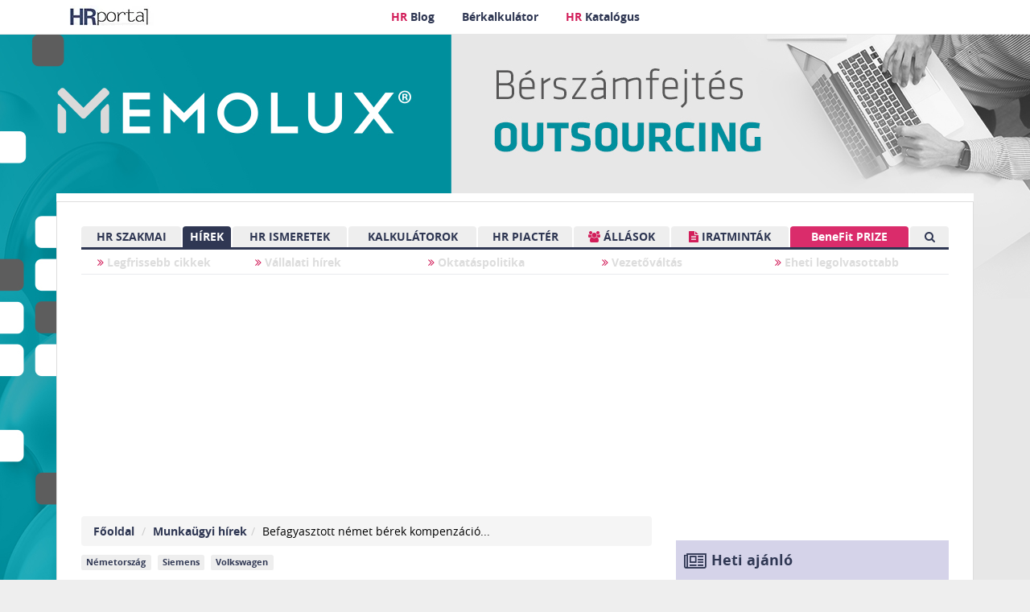

--- FILE ---
content_type: text/html; charset=UTF-8
request_url: https://www.hrportal.hu/c/befagyasztott-nemet-berek-kompenzacio-nelkul-20040917.html
body_size: 65121
content:
<!DOCTYPE html>
<html lang="hu" >
<head >
<base href="https://www.hrportal.hu">
    <meta charset="utf-8">


<script async src="https://www.googletagmanager.com/gtag/js?id=G-PD3C0DF6X0"></script>
<script>
  window.dataLayer = window.dataLayer || [];
  function gtag(){dataLayer.push(arguments);}
  gtag('js', new Date());

  gtag('config', 'G-PD3C0DF6X0');
</script>
<script src="https://www.google.com/recaptcha/api.js" async defer></script>


<script>let PAGE='/c/befagyasztott-nemet-berek-kompenzacio-nelkul-20040917.html'</script>
<script async  src="https://pagead2.googlesyndication.com/pagead/js/adsbygoogle.js"></script>

<link rel="preload" 
           as="image" 
           href="img/hr-portal-logo2.webp" 
           fetchpriority="high" 
           imagesrcset="img/hr-portal-logo2.webp 120w" 
           imagesizes="120px"><link rel="preload" 
                as="image" 
                href="/hrportaltrack/banners/kapu/kapu_360.jpg?v=1769414498" 
                fetchpriority="high" 
                imagesrcset="/hrportaltrack/banners/kapu/kapu_360.jpg?v=1769414498 320w" 
                imagesizes="320px">

     <script>
    window.googletag = window.googletag || {cmd: []};
    googletag.cmd.push(function() {
        var resizeTimer,slot1b,slot2b,slot2d,slot3e,slot3f,slot3g,slot3h,slot3h2,slot5a,slot6a,slot4ae;
        var mapping4 = googletag.sizeMapping().addSize([1216, 200], [[980, 60],[1140, 60]]).addSize([1010, 200], [728,60]).addSize([564, 200], [468, 60]).addSize([0, 0], [250,60]).build();
        var mapping = googletag.sizeMapping().addSize([1140, 200],  [[970, 250], [970, 90],[1078, 90]]).addSize([1010, 200], [728, 90]).addSize([534, 200], [468, 60]).addSize([0, 0], [[250,50],[320, 50],[320, 100],[250,100]]).build();
            var mapping2 = googletag.sizeMapping().addSize([728, 200], [[640, 300],[468, 250]]).addSize([564, 200], [468, 60]).addSize([0, 0], [320, 50]).build();
            var mapping3 = googletag.sizeMapping().addSize([1216, 400], [[300, 600],[300, 200],[300, 250],[250, 250],[250, 200], [300, 300],[250, 201],[250, 100]]).addSize([1010, 400], [[300, 600],[300, 200],[300, 250],[250, 250],[250, 200], [300, 300],[250, 201],[250, 100]]).addSize([768, 400], [[300, 600],[300, 200],[300, 250],[250, 250],[250, 200], [300, 300],[250, 201],[250, 100]]).addSize([696, 400], [[300, 600],[300, 200],[300, 250],[250, 250],[250, 200], [300, 300],[250, 201],[250, 100]]).addSize([596, 400], [[300, 600],[300, 200],[300, 250],[250, 250],[250, 200],[300, 300],[250, 201],[250, 100]]).addSize([0, 0], [[250, 200], [300, 300], [250, 400], [250, 100], [300, 100], [300, 600], [250, 250], [300, 250]]).build();
            
            var mapping5 = googletag.sizeMapping().addSize([1216, 200],[320,100]).addSize([1010, 200], [320,100]).addSize([564, 200], [320,100]).addSize([0, 0], [320,100]).build();
            var mapping6 = googletag.sizeMapping().addSize([1216, 200],[1140,60]).addSize([1010, 200], [1140,60]).addSize([564, 200], [1140,60]).addSize([0, 0], [1140,60]).build();
            slot1b = googletag.defineSlot('/5297488/HRP002', [[970, 250], [970, 90], [468, 60], [320, 50], [728, 90],[1078, 90]], 'div-gpt-ad-1461936145403-1').defineSizeMapping(mapping).addService(googletag.pubads());
            slot2b = googletag.defineSlot('/5297488/HRP004', [[320, 50],[468, 250], [468, 60], [640, 300],[600, 300]], 'div-gpt-ad-1461936145403-3').defineSizeMapping(mapping2).addService(googletag.pubads());
            slot2d = googletag.defineSlot('/5297488/HRP006', [[320, 50],[468, 250], [468, 60], [640, 300],[600, 300]], 'div-gpt-ad-1461936145403-5').defineSizeMapping(mapping2).addService(googletag.pubads());
            slot3e = googletag.defineSlot('/5297488/HRP011', [[250, 200], [300, 300], [250, 400], [250, 100], [300, 100], [300, 600], [250, 250], [300, 250]], 'div-gpt-ad-1461936145403-10').defineSizeMapping(mapping3).addService(googletag.pubads());
            slot3f = googletag.defineSlot('/5297488/HRP012', [[250, 200], [300, 300], [250, 400], [250, 100], [300, 100], [300, 600], [250, 250], [300, 250]], 'div-gpt-ad-1461936145403-11').defineSizeMapping(mapping3).addService(googletag.pubads());
            slot3g = googletag.defineSlot('/5297488/HRP013', [[250, 200], [300, 300], [250, 400], [250, 100], [300, 100], [300, 600], [250, 250], [300, 250]], 'div-gpt-ad-1461936145403-12-1').defineSizeMapping(mapping3).addService(googletag.pubads());
            slot3h = googletag.defineSlot('/5297488/HRP014', [[250, 200], [300, 300], [250, 400], [250, 100], [300, 100], [300, 600], [250, 250], [300, 250]], 'div-gpt-ad-1461936145403-13').defineSizeMapping(mapping3).addService(googletag.pubads());
            slot3h2 = googletag.defineSlot('/5297488/HRPortal_hu_aloldalak_jobb5', [[250, 200], [300, 300], [250, 400], [250, 100], [300, 100], [300, 600], [250, 250], [300, 250]], 'div-gpt-ad-1461936145403-13-2').defineSizeMapping(mapping3).addService(googletag.pubads());
            slot5a = googletag.defineSlot('/5297488/HRPortal_hu_beuszo_01', [320, 100], 'div-gpt-ad-1461936145403-18').defineSizeMapping(mapping5).addService(googletag.pubads());
            slot6a = googletag.defineSlot('/5297488/HRP015', [1140, 60], 'div-gpt-ad-PLA-06-0001').defineSizeMapping(mapping6).addService(googletag.pubads());

        
        slot4ae = googletag.defineSlot('/5297488/141_HRPortal_hu_news_top', [[728, 90], [250, 50], [320, 50], [980, 60], [320, 60], [468, 60], [728, 60], [970, 90], [970, 250], [1140, 60]], 'div-gpt-ad-1461936145403-44').defineSizeMapping(mapping4).addService(googletag.pubads());
        googletag.pubads().enableSingleRequest();
        googletag.pubads().collapseEmptyDivs();
        googletag.enableServices();
    });
    </script>
    

    
	<title>Befagyasztott német bérek kompenzáció nélkül- HR Portál</title>
	<meta name="description" content="Humánerőforrás, HR Portal - minden a munka világából. " >
	<meta name="keywords" content="Németország, Siemens, Volkswagen, ">
	<meta HTTP-EQUIV="Content-Language" content="hu">
	<meta name="robots" content="all">
	<meta name="distribution" content="Global">
	<meta name="revisit-after" content="2 days">
	<meta name="rating" content="General">
	<meta name="doc-type" content="Web Page">
	<meta http-equiv="Content-Type" content="text/html; charset=utf-8">
<link rel="image_src" href="https://www.hrportal.hueuro2.jpg" /><meta property="og:image" content="http://www.hrportal.hueuro2.jpg"/><meta property="og:image:secure_url" content="https://www.hrportal.hueuro2.jpg" /> <meta property="og:image:type" content="image/jpeg" /> <meta property="og:image:width" content="" /> <meta property="og:image:height" content="" />	<meta property="og:site_name" content="HRPortal.hu hírportál"/>
	<meta property="og:type" content="article"/>
	<meta property="fb:app_id" content="376913275663916" />
	<meta property="fb:admins" content="1155838050" />
	<meta property="fb:pages" content="150727101617425" />
	<meta property="article:publisher" content="https://www.facebook.com/hrportal.hu" />
		<meta property="og:url" content="https://www.hrportal.hu//c/befagyasztott-nemet-berek-kompenzacio-nelkul-20040917.html"/>
	<meta property="og:title" content="Befagyasztott német bérek kompenzáció nélkül - HR Portál"/>
	<meta property="og:locale" content="hu_HU"/>
	<meta property="og:description" content="Humánerőforrás, HR Portal - minden a munka világából. "/>
	<meta property="article:published_time" content="2004-09-17T15:00:18+02:00" />
	


	<script type="application/ld+json">
    {
      "@context": "https://schema.org",
      "@type": "BreadcrumbList",
      "itemListElement": [{
        "@type": "ListItem",
        "position": 1,
        "name": "HRPortal",
        "item": "https://hrportal.hu/"
      },{
        "@type": "ListItem",
        "position": 2,
        "name": "Munkaügyi hírek",
        "item": "https://hrportal.hu/munkaugyi_hirek.html"
      },{
        "@type": "ListItem",
        "position": 3,
        "name": "Befagyasztott német bérek kompenzáció nélkül"
      }]
    }
    </script>

<script type="application/bannerData" id="adData">
  {"url":"\/c\/befagyasztott-nemet-berek-kompenzacio-nelkul-20040917.html","uid":"27584","pageType":"article","category":"Munka\u00fcgyi h\u00edrek","adult":0,"gSens":0,"extraData":[""],"robots":"all"}</script>

<script type="application/ld+json">
{
	"@context" : "https://schema.org",
	"@type" : "WebPage",
	"name" : "HRPortal",
	"url" : "https://www.hrportal.hu/c/befagyasztott-nemet-berek-kompenzacio-nelkul-20040917.html",
	"mainEntityOfPage": {
		"@type": "WebPage",
		"@id": "https://hrportal.hu"
	},
	"headline": "","datePublished": "2004-09-17T15:00:18+02:00","dateModified": "2004-09-17T15:00:18+02:00","author": [
				{
				  "@type": "Organization",
				  "name": "Brand & Standard Capital Kft."
				}],	"keywords" : "Németország, Siemens, Volkswagen, ",
	"image" : "https://www.hrportal.hu/images/hrportal_small_logo.png",
	"publisher" : {
		"@type": "Organization",
		"name": "Brand & Standard Capital Kft.",
		"logo": {
			"@type": "ImageObject",
			"height": "148",
			"width": "148",
			"url": "https://www.hrportal.hu/images/hrportal_small_logo.png"
		}
	}
}
</script>
   

    <meta name="viewport" content="width=device-width, initial-scale=1.0">
	
	<link rel="apple-touch-icon" sizes="180x180" href="https://www.hrportal.hu/img/apple-touch-icon.png">
	<link rel="icon" type="image/png" sizes="32x32" href="https://www.hrportal.hu/img/favicon-32x32.png">
	<link rel="icon" type="image/png" sizes="16x16" href="https://www.hrportal.hu/img/favicon-16x16.png">
	<link rel="manifest" href="https://www.hrportal.hu/img/site.webmanifest">
	<link rel="mask-icon" href="https://www.hrportal.hu/img/safari-pinned-tab.svg" color="#5bbad5">
	<meta name="msapplication-TileColor" content="#ffffff">
	<meta name="theme-color" content="#ffffff">
	<meta name="facebook-domain-verification" content="8yqckqku56uj1bbrcaxkhto3vp7bwg" />

	
<link rel="preconnect" href="https://cdnjs.cloudflare.com" />
<link rel="preconnect" href="https://www.googletagmanager.com" />
<link rel="preconnect" href="https://www.google.com" />
<link rel="preload" href="https://www.hrportal.hu/css/style-nofont-nofa.min.css?v=2" as="style" onload="this.onload=null;this.rel='stylesheet'">
<link rel="preload" href="https://www.hrportal.hu/css/style-font-fa.min.css" as="style" onload="this.onload=null;this.rel='stylesheet'">


<!-- Google tag (gtag.js) -->
<script async src="https://www.googletagmanager.com/gtag/js?id=G-PD3C0DF6X0"></script>
<script>
  window.dataLayer = window.dataLayer || [];
  function gtag(){dataLayer.push(arguments);}
  gtag('js', new Date());

  gtag('config', 'G-PD3C0DF6X0');
</script>

<script type="text/javascript">var ServerName="https://www.hrportal.hu";</script>



<script  type="text/javascript" >
  /*! jQuery v3.3.1 | (c) JS Foundation and other contributors | jquery.org/license */
!function(e,t){"use strict";"object"==typeof module&&"object"==typeof module.exports?module.exports=e.document?t(e,!0):function(e){if(!e.document)throw new Error("jQuery requires a window with a document");return t(e)}:t(e)}("undefined"!=typeof window?window:this,function(e,t){"use strict";var n=[],r=e.document,i=Object.getPrototypeOf,o=n.slice,a=n.concat,s=n.push,u=n.indexOf,l={},c=l.toString,f=l.hasOwnProperty,p=f.toString,d=p.call(Object),h={},g=function e(t){return"function"==typeof t&&"number"!=typeof t.nodeType},y=function e(t){return null!=t&&t===t.window},v={type:!0,src:!0,noModule:!0};function m(e,t,n){var i,o=(t=t||r).createElement("script");if(o.text=e,n)for(i in v)n[i]&&(o[i]=n[i]);t.head.appendChild(o).parentNode.removeChild(o)}function x(e){return null==e?e+"":"object"==typeof e||"function"==typeof e?l[c.call(e)]||"object":typeof e}var b="3.3.1",w=function(e,t){return new w.fn.init(e,t)},T=/^[\s\uFEFF\xA0]+|[\s\uFEFF\xA0]+$/g;w.fn=w.prototype={jquery:"3.3.1",constructor:w,length:0,toArray:function(){return o.call(this)},get:function(e){return null==e?o.call(this):e<0?this[e+this.length]:this[e]},pushStack:function(e){var t=w.merge(this.constructor(),e);return t.prevObject=this,t},each:function(e){return w.each(this,e)},map:function(e){return this.pushStack(w.map(this,function(t,n){return e.call(t,n,t)}))},slice:function(){return this.pushStack(o.apply(this,arguments))},first:function(){return this.eq(0)},last:function(){return this.eq(-1)},eq:function(e){var t=this.length,n=+e+(e<0?t:0);return this.pushStack(n>=0&&n<t?[this[n]]:[])},end:function(){return this.prevObject||this.constructor()},push:s,sort:n.sort,splice:n.splice},w.extend=w.fn.extend=function(){var e,t,n,r,i,o,a=arguments[0]||{},s=1,u=arguments.length,l=!1;for("boolean"==typeof a&&(l=a,a=arguments[s]||{},s++),"object"==typeof a||g(a)||(a={}),s===u&&(a=this,s--);s<u;s++)if(null!=(e=arguments[s]))for(t in e)n=a[t],a!==(r=e[t])&&(l&&r&&(w.isPlainObject(r)||(i=Array.isArray(r)))?(i?(i=!1,o=n&&Array.isArray(n)?n:[]):o=n&&w.isPlainObject(n)?n:{},a[t]=w.extend(l,o,r)):void 0!==r&&(a[t]=r));return a},w.extend({expando:"jQuery"+("3.3.1"+Math.random()).replace(/\D/g,""),isReady:!0,error:function(e){throw new Error(e)},noop:function(){},isPlainObject:function(e){var t,n;return!(!e||"[object Object]"!==c.call(e))&&(!(t=i(e))||"function"==typeof(n=f.call(t,"constructor")&&t.constructor)&&p.call(n)===d)},isEmptyObject:function(e){var t;for(t in e)return!1;return!0},globalEval:function(e){m(e)},each:function(e,t){var n,r=0;if(C(e)){for(n=e.length;r<n;r++)if(!1===t.call(e[r],r,e[r]))break}else for(r in e)if(!1===t.call(e[r],r,e[r]))break;return e},trim:function(e){return null==e?"":(e+"").replace(T,"")},makeArray:function(e,t){var n=t||[];return null!=e&&(C(Object(e))?w.merge(n,"string"==typeof e?[e]:e):s.call(n,e)),n},inArray:function(e,t,n){return null==t?-1:u.call(t,e,n)},merge:function(e,t){for(var n=+t.length,r=0,i=e.length;r<n;r++)e[i++]=t[r];return e.length=i,e},grep:function(e,t,n){for(var r,i=[],o=0,a=e.length,s=!n;o<a;o++)(r=!t(e[o],o))!==s&&i.push(e[o]);return i},map:function(e,t,n){var r,i,o=0,s=[];if(C(e))for(r=e.length;o<r;o++)null!=(i=t(e[o],o,n))&&s.push(i);else for(o in e)null!=(i=t(e[o],o,n))&&s.push(i);return a.apply([],s)},guid:1,support:h}),"function"==typeof Symbol&&(w.fn[Symbol.iterator]=n[Symbol.iterator]),w.each("Boolean Number String Function Array Date RegExp Object Error Symbol".split(" "),function(e,t){l["[object "+t+"]"]=t.toLowerCase()});function C(e){var t=!!e&&"length"in e&&e.length,n=x(e);return!g(e)&&!y(e)&&("array"===n||0===t||"number"==typeof t&&t>0&&t-1 in e)}var E=function(e){var t,n,r,i,o,a,s,u,l,c,f,p,d,h,g,y,v,m,x,b="sizzle"+1*new Date,w=e.document,T=0,C=0,E=ae(),k=ae(),S=ae(),D=function(e,t){return e===t&&(f=!0),0},N={}.hasOwnProperty,A=[],j=A.pop,q=A.push,L=A.push,H=A.slice,O=function(e,t){for(var n=0,r=e.length;n<r;n++)if(e[n]===t)return n;return-1},P="checked|selected|async|autofocus|autoplay|controls|defer|disabled|hidden|ismap|loop|multiple|open|readonly|required|scoped",M="[\\x20\\t\\r\\n\\f]",R="(?:\\\\.|[\\w-]|[^\0-\\xa0])+",I="\\["+M+"*("+R+")(?:"+M+"*([*^$|!~]?=)"+M+"*(?:'((?:\\\\.|[^\\\\'])*)'|\"((?:\\\\.|[^\\\\\"])*)\"|("+R+"))|)"+M+"*\\]",W=":("+R+")(?:\\((('((?:\\\\.|[^\\\\'])*)'|\"((?:\\\\.|[^\\\\\"])*)\")|((?:\\\\.|[^\\\\()[\\]]|"+I+")*)|.*)\\)|)",$=new RegExp(M+"+","g"),B=new RegExp("^"+M+"+|((?:^|[^\\\\])(?:\\\\.)*)"+M+"+$","g"),F=new RegExp("^"+M+"*,"+M+"*"),_=new RegExp("^"+M+"*([>+~]|"+M+")"+M+"*"),z=new RegExp("="+M+"*([^\\]'\"]*?)"+M+"*\\]","g"),X=new RegExp(W),U=new RegExp("^"+R+"$"),V={ID:new RegExp("^#("+R+")"),CLASS:new RegExp("^\\.("+R+")"),TAG:new RegExp("^("+R+"|[*])"),ATTR:new RegExp("^"+I),PSEUDO:new RegExp("^"+W),CHILD:new RegExp("^:(only|first|last|nth|nth-last)-(child|of-type)(?:\\("+M+"*(even|odd|(([+-]|)(\\d*)n|)"+M+"*(?:([+-]|)"+M+"*(\\d+)|))"+M+"*\\)|)","i"),bool:new RegExp("^(?:"+P+")$","i"),needsContext:new RegExp("^"+M+"*[>+~]|:(even|odd|eq|gt|lt|nth|first|last)(?:\\("+M+"*((?:-\\d)?\\d*)"+M+"*\\)|)(?=[^-]|$)","i")},G=/^(?:input|select|textarea|button)$/i,Y=/^h\d$/i,Q=/^[^{]+\{\s*\[native \w/,J=/^(?:#([\w-]+)|(\w+)|\.([\w-]+))$/,K=/[+~]/,Z=new RegExp("\\\\([\\da-f]{1,6}"+M+"?|("+M+")|.)","ig"),ee=function(e,t,n){var r="0x"+t-65536;return r!==r||n?t:r<0?String.fromCharCode(r+65536):String.fromCharCode(r>>10|55296,1023&r|56320)},te=/([\0-\x1f\x7f]|^-?\d)|^-$|[^\0-\x1f\x7f-\uFFFF\w-]/g,ne=function(e,t){return t?"\0"===e?"\ufffd":e.slice(0,-1)+"\\"+e.charCodeAt(e.length-1).toString(16)+" ":"\\"+e},re=function(){p()},ie=me(function(e){return!0===e.disabled&&("form"in e||"label"in e)},{dir:"parentNode",next:"legend"});try{L.apply(A=H.call(w.childNodes),w.childNodes),A[w.childNodes.length].nodeType}catch(e){L={apply:A.length?function(e,t){q.apply(e,H.call(t))}:function(e,t){var n=e.length,r=0;while(e[n++]=t[r++]);e.length=n-1}}}function oe(e,t,r,i){var o,s,l,c,f,h,v,m=t&&t.ownerDocument,T=t?t.nodeType:9;if(r=r||[],"string"!=typeof e||!e||1!==T&&9!==T&&11!==T)return r;if(!i&&((t?t.ownerDocument||t:w)!==d&&p(t),t=t||d,g)){if(11!==T&&(f=J.exec(e)))if(o=f[1]){if(9===T){if(!(l=t.getElementById(o)))return r;if(l.id===o)return r.push(l),r}else if(m&&(l=m.getElementById(o))&&x(t,l)&&l.id===o)return r.push(l),r}else{if(f[2])return L.apply(r,t.getElementsByTagName(e)),r;if((o=f[3])&&n.getElementsByClassName&&t.getElementsByClassName)return L.apply(r,t.getElementsByClassName(o)),r}if(n.qsa&&!S[e+" "]&&(!y||!y.test(e))){if(1!==T)m=t,v=e;else if("object"!==t.nodeName.toLowerCase()){(c=t.getAttribute("id"))?c=c.replace(te,ne):t.setAttribute("id",c=b),s=(h=a(e)).length;while(s--)h[s]="#"+c+" "+ve(h[s]);v=h.join(","),m=K.test(e)&&ge(t.parentNode)||t}if(v)try{return L.apply(r,m.querySelectorAll(v)),r}catch(e){}finally{c===b&&t.removeAttribute("id")}}}return u(e.replace(B,"$1"),t,r,i)}function ae(){var e=[];function t(n,i){return e.push(n+" ")>r.cacheLength&&delete t[e.shift()],t[n+" "]=i}return t}function se(e){return e[b]=!0,e}function ue(e){var t=d.createElement("fieldset");try{return!!e(t)}catch(e){return!1}finally{t.parentNode&&t.parentNode.removeChild(t),t=null}}function le(e,t){var n=e.split("|"),i=n.length;while(i--)r.attrHandle[n[i]]=t}function ce(e,t){var n=t&&e,r=n&&1===e.nodeType&&1===t.nodeType&&e.sourceIndex-t.sourceIndex;if(r)return r;if(n)while(n=n.nextSibling)if(n===t)return-1;return e?1:-1}function fe(e){return function(t){return"input"===t.nodeName.toLowerCase()&&t.type===e}}function pe(e){return function(t){var n=t.nodeName.toLowerCase();return("input"===n||"button"===n)&&t.type===e}}function de(e){return function(t){return"form"in t?t.parentNode&&!1===t.disabled?"label"in t?"label"in t.parentNode?t.parentNode.disabled===e:t.disabled===e:t.isDisabled===e||t.isDisabled!==!e&&ie(t)===e:t.disabled===e:"label"in t&&t.disabled===e}}function he(e){return se(function(t){return t=+t,se(function(n,r){var i,o=e([],n.length,t),a=o.length;while(a--)n[i=o[a]]&&(n[i]=!(r[i]=n[i]))})})}function ge(e){return e&&"undefined"!=typeof e.getElementsByTagName&&e}n=oe.support={},o=oe.isXML=function(e){var t=e&&(e.ownerDocument||e).documentElement;return!!t&&"HTML"!==t.nodeName},p=oe.setDocument=function(e){var t,i,a=e?e.ownerDocument||e:w;return a!==d&&9===a.nodeType&&a.documentElement?(d=a,h=d.documentElement,g=!o(d),w!==d&&(i=d.defaultView)&&i.top!==i&&(i.addEventListener?i.addEventListener("unload",re,!1):i.attachEvent&&i.attachEvent("onunload",re)),n.attributes=ue(function(e){return e.className="i",!e.getAttribute("className")}),n.getElementsByTagName=ue(function(e){return e.appendChild(d.createComment("")),!e.getElementsByTagName("*").length}),n.getElementsByClassName=Q.test(d.getElementsByClassName),n.getById=ue(function(e){return h.appendChild(e).id=b,!d.getElementsByName||!d.getElementsByName(b).length}),n.getById?(r.filter.ID=function(e){var t=e.replace(Z,ee);return function(e){return e.getAttribute("id")===t}},r.find.ID=function(e,t){if("undefined"!=typeof t.getElementById&&g){var n=t.getElementById(e);return n?[n]:[]}}):(r.filter.ID=function(e){var t=e.replace(Z,ee);return function(e){var n="undefined"!=typeof e.getAttributeNode&&e.getAttributeNode("id");return n&&n.value===t}},r.find.ID=function(e,t){if("undefined"!=typeof t.getElementById&&g){var n,r,i,o=t.getElementById(e);if(o){if((n=o.getAttributeNode("id"))&&n.value===e)return[o];i=t.getElementsByName(e),r=0;while(o=i[r++])if((n=o.getAttributeNode("id"))&&n.value===e)return[o]}return[]}}),r.find.TAG=n.getElementsByTagName?function(e,t){return"undefined"!=typeof t.getElementsByTagName?t.getElementsByTagName(e):n.qsa?t.querySelectorAll(e):void 0}:function(e,t){var n,r=[],i=0,o=t.getElementsByTagName(e);if("*"===e){while(n=o[i++])1===n.nodeType&&r.push(n);return r}return o},r.find.CLASS=n.getElementsByClassName&&function(e,t){if("undefined"!=typeof t.getElementsByClassName&&g)return t.getElementsByClassName(e)},v=[],y=[],(n.qsa=Q.test(d.querySelectorAll))&&(ue(function(e){h.appendChild(e).innerHTML="<a id='"+b+"'></a><select id='"+b+"-\r\\' msallowcapture=''><option selected=''></option></select>",e.querySelectorAll("[msallowcapture^='']").length&&y.push("[*^$]="+M+"*(?:''|\"\")"),e.querySelectorAll("[selected]").length||y.push("\\["+M+"*(?:value|"+P+")"),e.querySelectorAll("[id~="+b+"-]").length||y.push("~="),e.querySelectorAll(":checked").length||y.push(":checked"),e.querySelectorAll("a#"+b+"+*").length||y.push(".#.+[+~]")}),ue(function(e){e.innerHTML="<a href='' disabled='disabled'></a><select disabled='disabled'><option/></select>";var t=d.createElement("input");t.setAttribute("type","hidden"),e.appendChild(t).setAttribute("name","D"),e.querySelectorAll("[name=d]").length&&y.push("name"+M+"*[*^$|!~]?="),2!==e.querySelectorAll(":enabled").length&&y.push(":enabled",":disabled"),h.appendChild(e).disabled=!0,2!==e.querySelectorAll(":disabled").length&&y.push(":enabled",":disabled"),e.querySelectorAll("*,:x"),y.push(",.*:")})),(n.matchesSelector=Q.test(m=h.matches||h.webkitMatchesSelector||h.mozMatchesSelector||h.oMatchesSelector||h.msMatchesSelector))&&ue(function(e){n.disconnectedMatch=m.call(e,"*"),m.call(e,"[s!='']:x"),v.push("!=",W)}),y=y.length&&new RegExp(y.join("|")),v=v.length&&new RegExp(v.join("|")),t=Q.test(h.compareDocumentPosition),x=t||Q.test(h.contains)?function(e,t){var n=9===e.nodeType?e.documentElement:e,r=t&&t.parentNode;return e===r||!(!r||1!==r.nodeType||!(n.contains?n.contains(r):e.compareDocumentPosition&&16&e.compareDocumentPosition(r)))}:function(e,t){if(t)while(t=t.parentNode)if(t===e)return!0;return!1},D=t?function(e,t){if(e===t)return f=!0,0;var r=!e.compareDocumentPosition-!t.compareDocumentPosition;return r||(1&(r=(e.ownerDocument||e)===(t.ownerDocument||t)?e.compareDocumentPosition(t):1)||!n.sortDetached&&t.compareDocumentPosition(e)===r?e===d||e.ownerDocument===w&&x(w,e)?-1:t===d||t.ownerDocument===w&&x(w,t)?1:c?O(c,e)-O(c,t):0:4&r?-1:1)}:function(e,t){if(e===t)return f=!0,0;var n,r=0,i=e.parentNode,o=t.parentNode,a=[e],s=[t];if(!i||!o)return e===d?-1:t===d?1:i?-1:o?1:c?O(c,e)-O(c,t):0;if(i===o)return ce(e,t);n=e;while(n=n.parentNode)a.unshift(n);n=t;while(n=n.parentNode)s.unshift(n);while(a[r]===s[r])r++;return r?ce(a[r],s[r]):a[r]===w?-1:s[r]===w?1:0},d):d},oe.matches=function(e,t){return oe(e,null,null,t)},oe.matchesSelector=function(e,t){if((e.ownerDocument||e)!==d&&p(e),t=t.replace(z,"='$1']"),n.matchesSelector&&g&&!S[t+" "]&&(!v||!v.test(t))&&(!y||!y.test(t)))try{var r=m.call(e,t);if(r||n.disconnectedMatch||e.document&&11!==e.document.nodeType)return r}catch(e){}return oe(t,d,null,[e]).length>0},oe.contains=function(e,t){return(e.ownerDocument||e)!==d&&p(e),x(e,t)},oe.attr=function(e,t){(e.ownerDocument||e)!==d&&p(e);var i=r.attrHandle[t.toLowerCase()],o=i&&N.call(r.attrHandle,t.toLowerCase())?i(e,t,!g):void 0;return void 0!==o?o:n.attributes||!g?e.getAttribute(t):(o=e.getAttributeNode(t))&&o.specified?o.value:null},oe.escape=function(e){return(e+"").replace(te,ne)},oe.error=function(e){throw new Error("Syntax error, unrecognized expression: "+e)},oe.uniqueSort=function(e){var t,r=[],i=0,o=0;if(f=!n.detectDuplicates,c=!n.sortStable&&e.slice(0),e.sort(D),f){while(t=e[o++])t===e[o]&&(i=r.push(o));while(i--)e.splice(r[i],1)}return c=null,e},i=oe.getText=function(e){var t,n="",r=0,o=e.nodeType;if(o){if(1===o||9===o||11===o){if("string"==typeof e.textContent)return e.textContent;for(e=e.firstChild;e;e=e.nextSibling)n+=i(e)}else if(3===o||4===o)return e.nodeValue}else while(t=e[r++])n+=i(t);return n},(r=oe.selectors={cacheLength:50,createPseudo:se,match:V,attrHandle:{},find:{},relative:{">":{dir:"parentNode",first:!0}," ":{dir:"parentNode"},"+":{dir:"previousSibling",first:!0},"~":{dir:"previousSibling"}},preFilter:{ATTR:function(e){return e[1]=e[1].replace(Z,ee),e[3]=(e[3]||e[4]||e[5]||"").replace(Z,ee),"~="===e[2]&&(e[3]=" "+e[3]+" "),e.slice(0,4)},CHILD:function(e){return e[1]=e[1].toLowerCase(),"nth"===e[1].slice(0,3)?(e[3]||oe.error(e[0]),e[4]=+(e[4]?e[5]+(e[6]||1):2*("even"===e[3]||"odd"===e[3])),e[5]=+(e[7]+e[8]||"odd"===e[3])):e[3]&&oe.error(e[0]),e},PSEUDO:function(e){var t,n=!e[6]&&e[2];return V.CHILD.test(e[0])?null:(e[3]?e[2]=e[4]||e[5]||"":n&&X.test(n)&&(t=a(n,!0))&&(t=n.indexOf(")",n.length-t)-n.length)&&(e[0]=e[0].slice(0,t),e[2]=n.slice(0,t)),e.slice(0,3))}},filter:{TAG:function(e){var t=e.replace(Z,ee).toLowerCase();return"*"===e?function(){return!0}:function(e){return e.nodeName&&e.nodeName.toLowerCase()===t}},CLASS:function(e){var t=E[e+" "];return t||(t=new RegExp("(^|"+M+")"+e+"("+M+"|$)"))&&E(e,function(e){return t.test("string"==typeof e.className&&e.className||"undefined"!=typeof e.getAttribute&&e.getAttribute("class")||"")})},ATTR:function(e,t,n){return function(r){var i=oe.attr(r,e);return null==i?"!="===t:!t||(i+="","="===t?i===n:"!="===t?i!==n:"^="===t?n&&0===i.indexOf(n):"*="===t?n&&i.indexOf(n)>-1:"$="===t?n&&i.slice(-n.length)===n:"~="===t?(" "+i.replace($," ")+" ").indexOf(n)>-1:"|="===t&&(i===n||i.slice(0,n.length+1)===n+"-"))}},CHILD:function(e,t,n,r,i){var o="nth"!==e.slice(0,3),a="last"!==e.slice(-4),s="of-type"===t;return 1===r&&0===i?function(e){return!!e.parentNode}:function(t,n,u){var l,c,f,p,d,h,g=o!==a?"nextSibling":"previousSibling",y=t.parentNode,v=s&&t.nodeName.toLowerCase(),m=!u&&!s,x=!1;if(y){if(o){while(g){p=t;while(p=p[g])if(s?p.nodeName.toLowerCase()===v:1===p.nodeType)return!1;h=g="only"===e&&!h&&"nextSibling"}return!0}if(h=[a?y.firstChild:y.lastChild],a&&m){x=(d=(l=(c=(f=(p=y)[b]||(p[b]={}))[p.uniqueID]||(f[p.uniqueID]={}))[e]||[])[0]===T&&l[1])&&l[2],p=d&&y.childNodes[d];while(p=++d&&p&&p[g]||(x=d=0)||h.pop())if(1===p.nodeType&&++x&&p===t){c[e]=[T,d,x];break}}else if(m&&(x=d=(l=(c=(f=(p=t)[b]||(p[b]={}))[p.uniqueID]||(f[p.uniqueID]={}))[e]||[])[0]===T&&l[1]),!1===x)while(p=++d&&p&&p[g]||(x=d=0)||h.pop())if((s?p.nodeName.toLowerCase()===v:1===p.nodeType)&&++x&&(m&&((c=(f=p[b]||(p[b]={}))[p.uniqueID]||(f[p.uniqueID]={}))[e]=[T,x]),p===t))break;return(x-=i)===r||x%r==0&&x/r>=0}}},PSEUDO:function(e,t){var n,i=r.pseudos[e]||r.setFilters[e.toLowerCase()]||oe.error("unsupported pseudo: "+e);return i[b]?i(t):i.length>1?(n=[e,e,"",t],r.setFilters.hasOwnProperty(e.toLowerCase())?se(function(e,n){var r,o=i(e,t),a=o.length;while(a--)e[r=O(e,o[a])]=!(n[r]=o[a])}):function(e){return i(e,0,n)}):i}},pseudos:{not:se(function(e){var t=[],n=[],r=s(e.replace(B,"$1"));return r[b]?se(function(e,t,n,i){var o,a=r(e,null,i,[]),s=e.length;while(s--)(o=a[s])&&(e[s]=!(t[s]=o))}):function(e,i,o){return t[0]=e,r(t,null,o,n),t[0]=null,!n.pop()}}),has:se(function(e){return function(t){return oe(e,t).length>0}}),contains:se(function(e){return e=e.replace(Z,ee),function(t){return(t.textContent||t.innerText||i(t)).indexOf(e)>-1}}),lang:se(function(e){return U.test(e||"")||oe.error("unsupported lang: "+e),e=e.replace(Z,ee).toLowerCase(),function(t){var n;do{if(n=g?t.lang:t.getAttribute("xml:lang")||t.getAttribute("lang"))return(n=n.toLowerCase())===e||0===n.indexOf(e+"-")}while((t=t.parentNode)&&1===t.nodeType);return!1}}),target:function(t){var n=e.location&&e.location.hash;return n&&n.slice(1)===t.id},root:function(e){return e===h},focus:function(e){return e===d.activeElement&&(!d.hasFocus||d.hasFocus())&&!!(e.type||e.href||~e.tabIndex)},enabled:de(!1),disabled:de(!0),checked:function(e){var t=e.nodeName.toLowerCase();return"input"===t&&!!e.checked||"option"===t&&!!e.selected},selected:function(e){return e.parentNode&&e.parentNode.selectedIndex,!0===e.selected},empty:function(e){for(e=e.firstChild;e;e=e.nextSibling)if(e.nodeType<6)return!1;return!0},parent:function(e){return!r.pseudos.empty(e)},header:function(e){return Y.test(e.nodeName)},input:function(e){return G.test(e.nodeName)},button:function(e){var t=e.nodeName.toLowerCase();return"input"===t&&"button"===e.type||"button"===t},text:function(e){var t;return"input"===e.nodeName.toLowerCase()&&"text"===e.type&&(null==(t=e.getAttribute("type"))||"text"===t.toLowerCase())},first:he(function(){return[0]}),last:he(function(e,t){return[t-1]}),eq:he(function(e,t,n){return[n<0?n+t:n]}),even:he(function(e,t){for(var n=0;n<t;n+=2)e.push(n);return e}),odd:he(function(e,t){for(var n=1;n<t;n+=2)e.push(n);return e}),lt:he(function(e,t,n){for(var r=n<0?n+t:n;--r>=0;)e.push(r);return e}),gt:he(function(e,t,n){for(var r=n<0?n+t:n;++r<t;)e.push(r);return e})}}).pseudos.nth=r.pseudos.eq;for(t in{radio:!0,checkbox:!0,file:!0,password:!0,image:!0})r.pseudos[t]=fe(t);for(t in{submit:!0,reset:!0})r.pseudos[t]=pe(t);function ye(){}ye.prototype=r.filters=r.pseudos,r.setFilters=new ye,a=oe.tokenize=function(e,t){var n,i,o,a,s,u,l,c=k[e+" "];if(c)return t?0:c.slice(0);s=e,u=[],l=r.preFilter;while(s){n&&!(i=F.exec(s))||(i&&(s=s.slice(i[0].length)||s),u.push(o=[])),n=!1,(i=_.exec(s))&&(n=i.shift(),o.push({value:n,type:i[0].replace(B," ")}),s=s.slice(n.length));for(a in r.filter)!(i=V[a].exec(s))||l[a]&&!(i=l[a](i))||(n=i.shift(),o.push({value:n,type:a,matches:i}),s=s.slice(n.length));if(!n)break}return t?s.length:s?oe.error(e):k(e,u).slice(0)};function ve(e){for(var t=0,n=e.length,r="";t<n;t++)r+=e[t].value;return r}function me(e,t,n){var r=t.dir,i=t.next,o=i||r,a=n&&"parentNode"===o,s=C++;return t.first?function(t,n,i){while(t=t[r])if(1===t.nodeType||a)return e(t,n,i);return!1}:function(t,n,u){var l,c,f,p=[T,s];if(u){while(t=t[r])if((1===t.nodeType||a)&&e(t,n,u))return!0}else while(t=t[r])if(1===t.nodeType||a)if(f=t[b]||(t[b]={}),c=f[t.uniqueID]||(f[t.uniqueID]={}),i&&i===t.nodeName.toLowerCase())t=t[r]||t;else{if((l=c[o])&&l[0]===T&&l[1]===s)return p[2]=l[2];if(c[o]=p,p[2]=e(t,n,u))return!0}return!1}}function xe(e){return e.length>1?function(t,n,r){var i=e.length;while(i--)if(!e[i](t,n,r))return!1;return!0}:e[0]}function be(e,t,n){for(var r=0,i=t.length;r<i;r++)oe(e,t[r],n);return n}function we(e,t,n,r,i){for(var o,a=[],s=0,u=e.length,l=null!=t;s<u;s++)(o=e[s])&&(n&&!n(o,r,i)||(a.push(o),l&&t.push(s)));return a}function Te(e,t,n,r,i,o){return r&&!r[b]&&(r=Te(r)),i&&!i[b]&&(i=Te(i,o)),se(function(o,a,s,u){var l,c,f,p=[],d=[],h=a.length,g=o||be(t||"*",s.nodeType?[s]:s,[]),y=!e||!o&&t?g:we(g,p,e,s,u),v=n?i||(o?e:h||r)?[]:a:y;if(n&&n(y,v,s,u),r){l=we(v,d),r(l,[],s,u),c=l.length;while(c--)(f=l[c])&&(v[d[c]]=!(y[d[c]]=f))}if(o){if(i||e){if(i){l=[],c=v.length;while(c--)(f=v[c])&&l.push(y[c]=f);i(null,v=[],l,u)}c=v.length;while(c--)(f=v[c])&&(l=i?O(o,f):p[c])>-1&&(o[l]=!(a[l]=f))}}else v=we(v===a?v.splice(h,v.length):v),i?i(null,a,v,u):L.apply(a,v)})}function Ce(e){for(var t,n,i,o=e.length,a=r.relative[e[0].type],s=a||r.relative[" "],u=a?1:0,c=me(function(e){return e===t},s,!0),f=me(function(e){return O(t,e)>-1},s,!0),p=[function(e,n,r){var i=!a&&(r||n!==l)||((t=n).nodeType?c(e,n,r):f(e,n,r));return t=null,i}];u<o;u++)if(n=r.relative[e[u].type])p=[me(xe(p),n)];else{if((n=r.filter[e[u].type].apply(null,e[u].matches))[b]){for(i=++u;i<o;i++)if(r.relative[e[i].type])break;return Te(u>1&&xe(p),u>1&&ve(e.slice(0,u-1).concat({value:" "===e[u-2].type?"*":""})).replace(B,"$1"),n,u<i&&Ce(e.slice(u,i)),i<o&&Ce(e=e.slice(i)),i<o&&ve(e))}p.push(n)}return xe(p)}function Ee(e,t){var n=t.length>0,i=e.length>0,o=function(o,a,s,u,c){var f,h,y,v=0,m="0",x=o&&[],b=[],w=l,C=o||i&&r.find.TAG("*",c),E=T+=null==w?1:Math.random()||.1,k=C.length;for(c&&(l=a===d||a||c);m!==k&&null!=(f=C[m]);m++){if(i&&f){h=0,a||f.ownerDocument===d||(p(f),s=!g);while(y=e[h++])if(y(f,a||d,s)){u.push(f);break}c&&(T=E)}n&&((f=!y&&f)&&v--,o&&x.push(f))}if(v+=m,n&&m!==v){h=0;while(y=t[h++])y(x,b,a,s);if(o){if(v>0)while(m--)x[m]||b[m]||(b[m]=j.call(u));b=we(b)}L.apply(u,b),c&&!o&&b.length>0&&v+t.length>1&&oe.uniqueSort(u)}return c&&(T=E,l=w),x};return n?se(o):o}return s=oe.compile=function(e,t){var n,r=[],i=[],o=S[e+" "];if(!o){t||(t=a(e)),n=t.length;while(n--)(o=Ce(t[n]))[b]?r.push(o):i.push(o);(o=S(e,Ee(i,r))).selector=e}return o},u=oe.select=function(e,t,n,i){var o,u,l,c,f,p="function"==typeof e&&e,d=!i&&a(e=p.selector||e);if(n=n||[],1===d.length){if((u=d[0]=d[0].slice(0)).length>2&&"ID"===(l=u[0]).type&&9===t.nodeType&&g&&r.relative[u[1].type]){if(!(t=(r.find.ID(l.matches[0].replace(Z,ee),t)||[])[0]))return n;p&&(t=t.parentNode),e=e.slice(u.shift().value.length)}o=V.needsContext.test(e)?0:u.length;while(o--){if(l=u[o],r.relative[c=l.type])break;if((f=r.find[c])&&(i=f(l.matches[0].replace(Z,ee),K.test(u[0].type)&&ge(t.parentNode)||t))){if(u.splice(o,1),!(e=i.length&&ve(u)))return L.apply(n,i),n;break}}}return(p||s(e,d))(i,t,!g,n,!t||K.test(e)&&ge(t.parentNode)||t),n},n.sortStable=b.split("").sort(D).join("")===b,n.detectDuplicates=!!f,p(),n.sortDetached=ue(function(e){return 1&e.compareDocumentPosition(d.createElement("fieldset"))}),ue(function(e){return e.innerHTML="<a href='#'></a>","#"===e.firstChild.getAttribute("href")})||le("type|href|height|width",function(e,t,n){if(!n)return e.getAttribute(t,"type"===t.toLowerCase()?1:2)}),n.attributes&&ue(function(e){return e.innerHTML="<input/>",e.firstChild.setAttribute("value",""),""===e.firstChild.getAttribute("value")})||le("value",function(e,t,n){if(!n&&"input"===e.nodeName.toLowerCase())return e.defaultValue}),ue(function(e){return null==e.getAttribute("disabled")})||le(P,function(e,t,n){var r;if(!n)return!0===e[t]?t.toLowerCase():(r=e.getAttributeNode(t))&&r.specified?r.value:null}),oe}(e);w.find=E,w.expr=E.selectors,w.expr[":"]=w.expr.pseudos,w.uniqueSort=w.unique=E.uniqueSort,w.text=E.getText,w.isXMLDoc=E.isXML,w.contains=E.contains,w.escapeSelector=E.escape;var k=function(e,t,n){var r=[],i=void 0!==n;while((e=e[t])&&9!==e.nodeType)if(1===e.nodeType){if(i&&w(e).is(n))break;r.push(e)}return r},S=function(e,t){for(var n=[];e;e=e.nextSibling)1===e.nodeType&&e!==t&&n.push(e);return n},D=w.expr.match.needsContext;function N(e,t){return e.nodeName&&e.nodeName.toLowerCase()===t.toLowerCase()}var A=/^<([a-z][^\/\0>:\x20\t\r\n\f]*)[\x20\t\r\n\f]*\/?>(?:<\/\1>|)$/i;function j(e,t,n){return g(t)?w.grep(e,function(e,r){return!!t.call(e,r,e)!==n}):t.nodeType?w.grep(e,function(e){return e===t!==n}):"string"!=typeof t?w.grep(e,function(e){return u.call(t,e)>-1!==n}):w.filter(t,e,n)}w.filter=function(e,t,n){var r=t[0];return n&&(e=":not("+e+")"),1===t.length&&1===r.nodeType?w.find.matchesSelector(r,e)?[r]:[]:w.find.matches(e,w.grep(t,function(e){return 1===e.nodeType}))},w.fn.extend({find:function(e){var t,n,r=this.length,i=this;if("string"!=typeof e)return this.pushStack(w(e).filter(function(){for(t=0;t<r;t++)if(w.contains(i[t],this))return!0}));for(n=this.pushStack([]),t=0;t<r;t++)w.find(e,i[t],n);return r>1?w.uniqueSort(n):n},filter:function(e){return this.pushStack(j(this,e||[],!1))},not:function(e){return this.pushStack(j(this,e||[],!0))},is:function(e){return!!j(this,"string"==typeof e&&D.test(e)?w(e):e||[],!1).length}});var q,L=/^(?:\s*(<[\w\W]+>)[^>]*|#([\w-]+))$/;(w.fn.init=function(e,t,n){var i,o;if(!e)return this;if(n=n||q,"string"==typeof e){if(!(i="<"===e[0]&&">"===e[e.length-1]&&e.length>=3?[null,e,null]:L.exec(e))||!i[1]&&t)return!t||t.jquery?(t||n).find(e):this.constructor(t).find(e);if(i[1]){if(t=t instanceof w?t[0]:t,w.merge(this,w.parseHTML(i[1],t&&t.nodeType?t.ownerDocument||t:r,!0)),A.test(i[1])&&w.isPlainObject(t))for(i in t)g(this[i])?this[i](t[i]):this.attr(i,t[i]);return this}return(o=r.getElementById(i[2]))&&(this[0]=o,this.length=1),this}return e.nodeType?(this[0]=e,this.length=1,this):g(e)?void 0!==n.ready?n.ready(e):e(w):w.makeArray(e,this)}).prototype=w.fn,q=w(r);var H=/^(?:parents|prev(?:Until|All))/,O={children:!0,contents:!0,next:!0,prev:!0};w.fn.extend({has:function(e){var t=w(e,this),n=t.length;return this.filter(function(){for(var e=0;e<n;e++)if(w.contains(this,t[e]))return!0})},closest:function(e,t){var n,r=0,i=this.length,o=[],a="string"!=typeof e&&w(e);if(!D.test(e))for(;r<i;r++)for(n=this[r];n&&n!==t;n=n.parentNode)if(n.nodeType<11&&(a?a.index(n)>-1:1===n.nodeType&&w.find.matchesSelector(n,e))){o.push(n);break}return this.pushStack(o.length>1?w.uniqueSort(o):o)},index:function(e){return e?"string"==typeof e?u.call(w(e),this[0]):u.call(this,e.jquery?e[0]:e):this[0]&&this[0].parentNode?this.first().prevAll().length:-1},add:function(e,t){return this.pushStack(w.uniqueSort(w.merge(this.get(),w(e,t))))},addBack:function(e){return this.add(null==e?this.prevObject:this.prevObject.filter(e))}});function P(e,t){while((e=e[t])&&1!==e.nodeType);return e}w.each({parent:function(e){var t=e.parentNode;return t&&11!==t.nodeType?t:null},parents:function(e){return k(e,"parentNode")},parentsUntil:function(e,t,n){return k(e,"parentNode",n)},next:function(e){return P(e,"nextSibling")},prev:function(e){return P(e,"previousSibling")},nextAll:function(e){return k(e,"nextSibling")},prevAll:function(e){return k(e,"previousSibling")},nextUntil:function(e,t,n){return k(e,"nextSibling",n)},prevUntil:function(e,t,n){return k(e,"previousSibling",n)},siblings:function(e){return S((e.parentNode||{}).firstChild,e)},children:function(e){return S(e.firstChild)},contents:function(e){return N(e,"iframe")?e.contentDocument:(N(e,"template")&&(e=e.content||e),w.merge([],e.childNodes))}},function(e,t){w.fn[e]=function(n,r){var i=w.map(this,t,n);return"Until"!==e.slice(-5)&&(r=n),r&&"string"==typeof r&&(i=w.filter(r,i)),this.length>1&&(O[e]||w.uniqueSort(i),H.test(e)&&i.reverse()),this.pushStack(i)}});var M=/[^\x20\t\r\n\f]+/g;function R(e){var t={};return w.each(e.match(M)||[],function(e,n){t[n]=!0}),t}w.Callbacks=function(e){e="string"==typeof e?R(e):w.extend({},e);var t,n,r,i,o=[],a=[],s=-1,u=function(){for(i=i||e.once,r=t=!0;a.length;s=-1){n=a.shift();while(++s<o.length)!1===o[s].apply(n[0],n[1])&&e.stopOnFalse&&(s=o.length,n=!1)}e.memory||(n=!1),t=!1,i&&(o=n?[]:"")},l={add:function(){return o&&(n&&!t&&(s=o.length-1,a.push(n)),function t(n){w.each(n,function(n,r){g(r)?e.unique&&l.has(r)||o.push(r):r&&r.length&&"string"!==x(r)&&t(r)})}(arguments),n&&!t&&u()),this},remove:function(){return w.each(arguments,function(e,t){var n;while((n=w.inArray(t,o,n))>-1)o.splice(n,1),n<=s&&s--}),this},has:function(e){return e?w.inArray(e,o)>-1:o.length>0},empty:function(){return o&&(o=[]),this},disable:function(){return i=a=[],o=n="",this},disabled:function(){return!o},lock:function(){return i=a=[],n||t||(o=n=""),this},locked:function(){return!!i},fireWith:function(e,n){return i||(n=[e,(n=n||[]).slice?n.slice():n],a.push(n),t||u()),this},fire:function(){return l.fireWith(this,arguments),this},fired:function(){return!!r}};return l};function I(e){return e}function W(e){throw e}function $(e,t,n,r){var i;try{e&&g(i=e.promise)?i.call(e).done(t).fail(n):e&&g(i=e.then)?i.call(e,t,n):t.apply(void 0,[e].slice(r))}catch(e){n.apply(void 0,[e])}}w.extend({Deferred:function(t){var n=[["notify","progress",w.Callbacks("memory"),w.Callbacks("memory"),2],["resolve","done",w.Callbacks("once memory"),w.Callbacks("once memory"),0,"resolved"],["reject","fail",w.Callbacks("once memory"),w.Callbacks("once memory"),1,"rejected"]],r="pending",i={state:function(){return r},always:function(){return o.done(arguments).fail(arguments),this},"catch":function(e){return i.then(null,e)},pipe:function(){var e=arguments;return w.Deferred(function(t){w.each(n,function(n,r){var i=g(e[r[4]])&&e[r[4]];o[r[1]](function(){var e=i&&i.apply(this,arguments);e&&g(e.promise)?e.promise().progress(t.notify).done(t.resolve).fail(t.reject):t[r[0]+"With"](this,i?[e]:arguments)})}),e=null}).promise()},then:function(t,r,i){var o=0;function a(t,n,r,i){return function(){var s=this,u=arguments,l=function(){var e,l;if(!(t<o)){if((e=r.apply(s,u))===n.promise())throw new TypeError("Thenable self-resolution");l=e&&("object"==typeof e||"function"==typeof e)&&e.then,g(l)?i?l.call(e,a(o,n,I,i),a(o,n,W,i)):(o++,l.call(e,a(o,n,I,i),a(o,n,W,i),a(o,n,I,n.notifyWith))):(r!==I&&(s=void 0,u=[e]),(i||n.resolveWith)(s,u))}},c=i?l:function(){try{l()}catch(e){w.Deferred.exceptionHook&&w.Deferred.exceptionHook(e,c.stackTrace),t+1>=o&&(r!==W&&(s=void 0,u=[e]),n.rejectWith(s,u))}};t?c():(w.Deferred.getStackHook&&(c.stackTrace=w.Deferred.getStackHook()),e.setTimeout(c))}}return w.Deferred(function(e){n[0][3].add(a(0,e,g(i)?i:I,e.notifyWith)),n[1][3].add(a(0,e,g(t)?t:I)),n[2][3].add(a(0,e,g(r)?r:W))}).promise()},promise:function(e){return null!=e?w.extend(e,i):i}},o={};return w.each(n,function(e,t){var a=t[2],s=t[5];i[t[1]]=a.add,s&&a.add(function(){r=s},n[3-e][2].disable,n[3-e][3].disable,n[0][2].lock,n[0][3].lock),a.add(t[3].fire),o[t[0]]=function(){return o[t[0]+"With"](this===o?void 0:this,arguments),this},o[t[0]+"With"]=a.fireWith}),i.promise(o),t&&t.call(o,o),o},when:function(e){var t=arguments.length,n=t,r=Array(n),i=o.call(arguments),a=w.Deferred(),s=function(e){return function(n){r[e]=this,i[e]=arguments.length>1?o.call(arguments):n,--t||a.resolveWith(r,i)}};if(t<=1&&($(e,a.done(s(n)).resolve,a.reject,!t),"pending"===a.state()||g(i[n]&&i[n].then)))return a.then();while(n--)$(i[n],s(n),a.reject);return a.promise()}});var B=/^(Eval|Internal|Range|Reference|Syntax|Type|URI)Error$/;w.Deferred.exceptionHook=function(t,n){e.console&&e.console.warn&&t&&B.test(t.name)&&e.console.warn("jQuery.Deferred exception: "+t.message,t.stack,n)},w.readyException=function(t){e.setTimeout(function(){throw t})};var F=w.Deferred();w.fn.ready=function(e){return F.then(e)["catch"](function(e){w.readyException(e)}),this},w.extend({isReady:!1,readyWait:1,ready:function(e){(!0===e?--w.readyWait:w.isReady)||(w.isReady=!0,!0!==e&&--w.readyWait>0||F.resolveWith(r,[w]))}}),w.ready.then=F.then;function _(){r.removeEventListener("DOMContentLoaded",_),e.removeEventListener("load",_),w.ready()}"complete"===r.readyState||"loading"!==r.readyState&&!r.documentElement.doScroll?e.setTimeout(w.ready):(r.addEventListener("DOMContentLoaded",_),e.addEventListener("load",_));var z=function(e,t,n,r,i,o,a){var s=0,u=e.length,l=null==n;if("object"===x(n)){i=!0;for(s in n)z(e,t,s,n[s],!0,o,a)}else if(void 0!==r&&(i=!0,g(r)||(a=!0),l&&(a?(t.call(e,r),t=null):(l=t,t=function(e,t,n){return l.call(w(e),n)})),t))for(;s<u;s++)t(e[s],n,a?r:r.call(e[s],s,t(e[s],n)));return i?e:l?t.call(e):u?t(e[0],n):o},X=/^-ms-/,U=/-([a-z])/g;function V(e,t){return t.toUpperCase()}function G(e){return e.replace(X,"ms-").replace(U,V)}var Y=function(e){return 1===e.nodeType||9===e.nodeType||!+e.nodeType};function Q(){this.expando=w.expando+Q.uid++}Q.uid=1,Q.prototype={cache:function(e){var t=e[this.expando];return t||(t={},Y(e)&&(e.nodeType?e[this.expando]=t:Object.defineProperty(e,this.expando,{value:t,configurable:!0}))),t},set:function(e,t,n){var r,i=this.cache(e);if("string"==typeof t)i[G(t)]=n;else for(r in t)i[G(r)]=t[r];return i},get:function(e,t){return void 0===t?this.cache(e):e[this.expando]&&e[this.expando][G(t)]},access:function(e,t,n){return void 0===t||t&&"string"==typeof t&&void 0===n?this.get(e,t):(this.set(e,t,n),void 0!==n?n:t)},remove:function(e,t){var n,r=e[this.expando];if(void 0!==r){if(void 0!==t){n=(t=Array.isArray(t)?t.map(G):(t=G(t))in r?[t]:t.match(M)||[]).length;while(n--)delete r[t[n]]}(void 0===t||w.isEmptyObject(r))&&(e.nodeType?e[this.expando]=void 0:delete e[this.expando])}},hasData:function(e){var t=e[this.expando];return void 0!==t&&!w.isEmptyObject(t)}};var J=new Q,K=new Q,Z=/^(?:\{[\w\W]*\}|\[[\w\W]*\])$/,ee=/[A-Z]/g;function te(e){return"true"===e||"false"!==e&&("null"===e?null:e===+e+""?+e:Z.test(e)?JSON.parse(e):e)}function ne(e,t,n){var r;if(void 0===n&&1===e.nodeType)if(r="data-"+t.replace(ee,"-$&").toLowerCase(),"string"==typeof(n=e.getAttribute(r))){try{n=te(n)}catch(e){}K.set(e,t,n)}else n=void 0;return n}w.extend({hasData:function(e){return K.hasData(e)||J.hasData(e)},data:function(e,t,n){return K.access(e,t,n)},removeData:function(e,t){K.remove(e,t)},_data:function(e,t,n){return J.access(e,t,n)},_removeData:function(e,t){J.remove(e,t)}}),w.fn.extend({data:function(e,t){var n,r,i,o=this[0],a=o&&o.attributes;if(void 0===e){if(this.length&&(i=K.get(o),1===o.nodeType&&!J.get(o,"hasDataAttrs"))){n=a.length;while(n--)a[n]&&0===(r=a[n].name).indexOf("data-")&&(r=G(r.slice(5)),ne(o,r,i[r]));J.set(o,"hasDataAttrs",!0)}return i}return"object"==typeof e?this.each(function(){K.set(this,e)}):z(this,function(t){var n;if(o&&void 0===t){if(void 0!==(n=K.get(o,e)))return n;if(void 0!==(n=ne(o,e)))return n}else this.each(function(){K.set(this,e,t)})},null,t,arguments.length>1,null,!0)},removeData:function(e){return this.each(function(){K.remove(this,e)})}}),w.extend({queue:function(e,t,n){var r;if(e)return t=(t||"fx")+"queue",r=J.get(e,t),n&&(!r||Array.isArray(n)?r=J.access(e,t,w.makeArray(n)):r.push(n)),r||[]},dequeue:function(e,t){t=t||"fx";var n=w.queue(e,t),r=n.length,i=n.shift(),o=w._queueHooks(e,t),a=function(){w.dequeue(e,t)};"inprogress"===i&&(i=n.shift(),r--),i&&("fx"===t&&n.unshift("inprogress"),delete o.stop,i.call(e,a,o)),!r&&o&&o.empty.fire()},_queueHooks:function(e,t){var n=t+"queueHooks";return J.get(e,n)||J.access(e,n,{empty:w.Callbacks("once memory").add(function(){J.remove(e,[t+"queue",n])})})}}),w.fn.extend({queue:function(e,t){var n=2;return"string"!=typeof e&&(t=e,e="fx",n--),arguments.length<n?w.queue(this[0],e):void 0===t?this:this.each(function(){var n=w.queue(this,e,t);w._queueHooks(this,e),"fx"===e&&"inprogress"!==n[0]&&w.dequeue(this,e)})},dequeue:function(e){return this.each(function(){w.dequeue(this,e)})},clearQueue:function(e){return this.queue(e||"fx",[])},promise:function(e,t){var n,r=1,i=w.Deferred(),o=this,a=this.length,s=function(){--r||i.resolveWith(o,[o])};"string"!=typeof e&&(t=e,e=void 0),e=e||"fx";while(a--)(n=J.get(o[a],e+"queueHooks"))&&n.empty&&(r++,n.empty.add(s));return s(),i.promise(t)}});var re=/[+-]?(?:\d*\.|)\d+(?:[eE][+-]?\d+|)/.source,ie=new RegExp("^(?:([+-])=|)("+re+")([a-z%]*)$","i"),oe=["Top","Right","Bottom","Left"],ae=function(e,t){return"none"===(e=t||e).style.display||""===e.style.display&&w.contains(e.ownerDocument,e)&&"none"===w.css(e,"display")},se=function(e,t,n,r){var i,o,a={};for(o in t)a[o]=e.style[o],e.style[o]=t[o];i=n.apply(e,r||[]);for(o in t)e.style[o]=a[o];return i};function ue(e,t,n,r){var i,o,a=20,s=r?function(){return r.cur()}:function(){return w.css(e,t,"")},u=s(),l=n&&n[3]||(w.cssNumber[t]?"":"px"),c=(w.cssNumber[t]||"px"!==l&&+u)&&ie.exec(w.css(e,t));if(c&&c[3]!==l){u/=2,l=l||c[3],c=+u||1;while(a--)w.style(e,t,c+l),(1-o)*(1-(o=s()/u||.5))<=0&&(a=0),c/=o;c*=2,w.style(e,t,c+l),n=n||[]}return n&&(c=+c||+u||0,i=n[1]?c+(n[1]+1)*n[2]:+n[2],r&&(r.unit=l,r.start=c,r.end=i)),i}var le={};function ce(e){var t,n=e.ownerDocument,r=e.nodeName,i=le[r];return i||(t=n.body.appendChild(n.createElement(r)),i=w.css(t,"display"),t.parentNode.removeChild(t),"none"===i&&(i="block"),le[r]=i,i)}function fe(e,t){for(var n,r,i=[],o=0,a=e.length;o<a;o++)(r=e[o]).style&&(n=r.style.display,t?("none"===n&&(i[o]=J.get(r,"display")||null,i[o]||(r.style.display="")),""===r.style.display&&ae(r)&&(i[o]=ce(r))):"none"!==n&&(i[o]="none",J.set(r,"display",n)));for(o=0;o<a;o++)null!=i[o]&&(e[o].style.display=i[o]);return e}w.fn.extend({show:function(){return fe(this,!0)},hide:function(){return fe(this)},toggle:function(e){return"boolean"==typeof e?e?this.show():this.hide():this.each(function(){ae(this)?w(this).show():w(this).hide()})}});var pe=/^(?:checkbox|radio)$/i,de=/<([a-z][^\/\0>\x20\t\r\n\f]+)/i,he=/^$|^module$|\/(?:java|ecma)script/i,ge={option:[1,"<select multiple='multiple'>","</select>"],thead:[1,"<table>","</table>"],col:[2,"<table><colgroup>","</colgroup></table>"],tr:[2,"<table><tbody>","</tbody></table>"],td:[3,"<table><tbody><tr>","</tr></tbody></table>"],_default:[0,"",""]};ge.optgroup=ge.option,ge.tbody=ge.tfoot=ge.colgroup=ge.caption=ge.thead,ge.th=ge.td;function ye(e,t){var n;return n="undefined"!=typeof e.getElementsByTagName?e.getElementsByTagName(t||"*"):"undefined"!=typeof e.querySelectorAll?e.querySelectorAll(t||"*"):[],void 0===t||t&&N(e,t)?w.merge([e],n):n}function ve(e,t){for(var n=0,r=e.length;n<r;n++)J.set(e[n],"globalEval",!t||J.get(t[n],"globalEval"))}var me=/<|&#?\w+;/;function xe(e,t,n,r,i){for(var o,a,s,u,l,c,f=t.createDocumentFragment(),p=[],d=0,h=e.length;d<h;d++)if((o=e[d])||0===o)if("object"===x(o))w.merge(p,o.nodeType?[o]:o);else if(me.test(o)){a=a||f.appendChild(t.createElement("div")),s=(de.exec(o)||["",""])[1].toLowerCase(),u=ge[s]||ge._default,a.innerHTML=u[1]+w.htmlPrefilter(o)+u[2],c=u[0];while(c--)a=a.lastChild;w.merge(p,a.childNodes),(a=f.firstChild).textContent=""}else p.push(t.createTextNode(o));f.textContent="",d=0;while(o=p[d++])if(r&&w.inArray(o,r)>-1)i&&i.push(o);else if(l=w.contains(o.ownerDocument,o),a=ye(f.appendChild(o),"script"),l&&ve(a),n){c=0;while(o=a[c++])he.test(o.type||"")&&n.push(o)}return f}!function(){var e=r.createDocumentFragment().appendChild(r.createElement("div")),t=r.createElement("input");t.setAttribute("type","radio"),t.setAttribute("checked","checked"),t.setAttribute("name","t"),e.appendChild(t),h.checkClone=e.cloneNode(!0).cloneNode(!0).lastChild.checked,e.innerHTML="<textarea>x</textarea>",h.noCloneChecked=!!e.cloneNode(!0).lastChild.defaultValue}();var be=r.documentElement,we=/^key/,Te=/^(?:mouse|pointer|contextmenu|drag|drop)|click/,Ce=/^([^.]*)(?:\.(.+)|)/;function Ee(){return!0}function ke(){return!1}function Se(){try{return r.activeElement}catch(e){}}function De(e,t,n,r,i,o){var a,s;if("object"==typeof t){"string"!=typeof n&&(r=r||n,n=void 0);for(s in t)De(e,s,n,r,t[s],o);return e}if(null==r&&null==i?(i=n,r=n=void 0):null==i&&("string"==typeof n?(i=r,r=void 0):(i=r,r=n,n=void 0)),!1===i)i=ke;else if(!i)return e;return 1===o&&(a=i,(i=function(e){return w().off(e),a.apply(this,arguments)}).guid=a.guid||(a.guid=w.guid++)),e.each(function(){w.event.add(this,t,i,r,n)})}w.event={global:{},add:function(e,t,n,r,i){var o,a,s,u,l,c,f,p,d,h,g,y=J.get(e);if(y){n.handler&&(n=(o=n).handler,i=o.selector),i&&w.find.matchesSelector(be,i),n.guid||(n.guid=w.guid++),(u=y.events)||(u=y.events={}),(a=y.handle)||(a=y.handle=function(t){return"undefined"!=typeof w&&w.event.triggered!==t.type?w.event.dispatch.apply(e,arguments):void 0}),l=(t=(t||"").match(M)||[""]).length;while(l--)d=g=(s=Ce.exec(t[l])||[])[1],h=(s[2]||"").split(".").sort(),d&&(f=w.event.special[d]||{},d=(i?f.delegateType:f.bindType)||d,f=w.event.special[d]||{},c=w.extend({type:d,origType:g,data:r,handler:n,guid:n.guid,selector:i,needsContext:i&&w.expr.match.needsContext.test(i),namespace:h.join(".")},o),(p=u[d])||((p=u[d]=[]).delegateCount=0,f.setup&&!1!==f.setup.call(e,r,h,a)||e.addEventListener&&e.addEventListener(d,a)),f.add&&(f.add.call(e,c),c.handler.guid||(c.handler.guid=n.guid)),i?p.splice(p.delegateCount++,0,c):p.push(c),w.event.global[d]=!0)}},remove:function(e,t,n,r,i){var o,a,s,u,l,c,f,p,d,h,g,y=J.hasData(e)&&J.get(e);if(y&&(u=y.events)){l=(t=(t||"").match(M)||[""]).length;while(l--)if(s=Ce.exec(t[l])||[],d=g=s[1],h=(s[2]||"").split(".").sort(),d){f=w.event.special[d]||{},p=u[d=(r?f.delegateType:f.bindType)||d]||[],s=s[2]&&new RegExp("(^|\\.)"+h.join("\\.(?:.*\\.|)")+"(\\.|$)"),a=o=p.length;while(o--)c=p[o],!i&&g!==c.origType||n&&n.guid!==c.guid||s&&!s.test(c.namespace)||r&&r!==c.selector&&("**"!==r||!c.selector)||(p.splice(o,1),c.selector&&p.delegateCount--,f.remove&&f.remove.call(e,c));a&&!p.length&&(f.teardown&&!1!==f.teardown.call(e,h,y.handle)||w.removeEvent(e,d,y.handle),delete u[d])}else for(d in u)w.event.remove(e,d+t[l],n,r,!0);w.isEmptyObject(u)&&J.remove(e,"handle events")}},dispatch:function(e){var t=w.event.fix(e),n,r,i,o,a,s,u=new Array(arguments.length),l=(J.get(this,"events")||{})[t.type]||[],c=w.event.special[t.type]||{};for(u[0]=t,n=1;n<arguments.length;n++)u[n]=arguments[n];if(t.delegateTarget=this,!c.preDispatch||!1!==c.preDispatch.call(this,t)){s=w.event.handlers.call(this,t,l),n=0;while((o=s[n++])&&!t.isPropagationStopped()){t.currentTarget=o.elem,r=0;while((a=o.handlers[r++])&&!t.isImmediatePropagationStopped())t.rnamespace&&!t.rnamespace.test(a.namespace)||(t.handleObj=a,t.data=a.data,void 0!==(i=((w.event.special[a.origType]||{}).handle||a.handler).apply(o.elem,u))&&!1===(t.result=i)&&(t.preventDefault(),t.stopPropagation()))}return c.postDispatch&&c.postDispatch.call(this,t),t.result}},handlers:function(e,t){var n,r,i,o,a,s=[],u=t.delegateCount,l=e.target;if(u&&l.nodeType&&!("click"===e.type&&e.button>=1))for(;l!==this;l=l.parentNode||this)if(1===l.nodeType&&("click"!==e.type||!0!==l.disabled)){for(o=[],a={},n=0;n<u;n++)void 0===a[i=(r=t[n]).selector+" "]&&(a[i]=r.needsContext?w(i,this).index(l)>-1:w.find(i,this,null,[l]).length),a[i]&&o.push(r);o.length&&s.push({elem:l,handlers:o})}return l=this,u<t.length&&s.push({elem:l,handlers:t.slice(u)}),s},addProp:function(e,t){Object.defineProperty(w.Event.prototype,e,{enumerable:!0,configurable:!0,get:g(t)?function(){if(this.originalEvent)return t(this.originalEvent)}:function(){if(this.originalEvent)return this.originalEvent[e]},set:function(t){Object.defineProperty(this,e,{enumerable:!0,configurable:!0,writable:!0,value:t})}})},fix:function(e){return e[w.expando]?e:new w.Event(e)},special:{load:{noBubble:!0},focus:{trigger:function(){if(this!==Se()&&this.focus)return this.focus(),!1},delegateType:"focusin"},blur:{trigger:function(){if(this===Se()&&this.blur)return this.blur(),!1},delegateType:"focusout"},click:{trigger:function(){if("checkbox"===this.type&&this.click&&N(this,"input"))return this.click(),!1},_default:function(e){return N(e.target,"a")}},beforeunload:{postDispatch:function(e){void 0!==e.result&&e.originalEvent&&(e.originalEvent.returnValue=e.result)}}}},w.removeEvent=function(e,t,n){e.removeEventListener&&e.removeEventListener(t,n)},w.Event=function(e,t){if(!(this instanceof w.Event))return new w.Event(e,t);e&&e.type?(this.originalEvent=e,this.type=e.type,this.isDefaultPrevented=e.defaultPrevented||void 0===e.defaultPrevented&&!1===e.returnValue?Ee:ke,this.target=e.target&&3===e.target.nodeType?e.target.parentNode:e.target,this.currentTarget=e.currentTarget,this.relatedTarget=e.relatedTarget):this.type=e,t&&w.extend(this,t),this.timeStamp=e&&e.timeStamp||Date.now(),this[w.expando]=!0},w.Event.prototype={constructor:w.Event,isDefaultPrevented:ke,isPropagationStopped:ke,isImmediatePropagationStopped:ke,isSimulated:!1,preventDefault:function(){var e=this.originalEvent;this.isDefaultPrevented=Ee,e&&!this.isSimulated&&e.preventDefault()},stopPropagation:function(){var e=this.originalEvent;this.isPropagationStopped=Ee,e&&!this.isSimulated&&e.stopPropagation()},stopImmediatePropagation:function(){var e=this.originalEvent;this.isImmediatePropagationStopped=Ee,e&&!this.isSimulated&&e.stopImmediatePropagation(),this.stopPropagation()}},w.each({altKey:!0,bubbles:!0,cancelable:!0,changedTouches:!0,ctrlKey:!0,detail:!0,eventPhase:!0,metaKey:!0,pageX:!0,pageY:!0,shiftKey:!0,view:!0,"char":!0,charCode:!0,key:!0,keyCode:!0,button:!0,buttons:!0,clientX:!0,clientY:!0,offsetX:!0,offsetY:!0,pointerId:!0,pointerType:!0,screenX:!0,screenY:!0,targetTouches:!0,toElement:!0,touches:!0,which:function(e){var t=e.button;return null==e.which&&we.test(e.type)?null!=e.charCode?e.charCode:e.keyCode:!e.which&&void 0!==t&&Te.test(e.type)?1&t?1:2&t?3:4&t?2:0:e.which}},w.event.addProp),w.each({mouseenter:"mouseover",mouseleave:"mouseout",pointerenter:"pointerover",pointerleave:"pointerout"},function(e,t){w.event.special[e]={delegateType:t,bindType:t,handle:function(e){var n,r=this,i=e.relatedTarget,o=e.handleObj;return i&&(i===r||w.contains(r,i))||(e.type=o.origType,n=o.handler.apply(this,arguments),e.type=t),n}}}),w.fn.extend({on:function(e,t,n,r){return De(this,e,t,n,r)},one:function(e,t,n,r){return De(this,e,t,n,r,1)},off:function(e,t,n){var r,i;if(e&&e.preventDefault&&e.handleObj)return r=e.handleObj,w(e.delegateTarget).off(r.namespace?r.origType+"."+r.namespace:r.origType,r.selector,r.handler),this;if("object"==typeof e){for(i in e)this.off(i,t,e[i]);return this}return!1!==t&&"function"!=typeof t||(n=t,t=void 0),!1===n&&(n=ke),this.each(function(){w.event.remove(this,e,n,t)})}});var Ne=/<(?!area|br|col|embed|hr|img|input|link|meta|param)(([a-z][^\/\0>\x20\t\r\n\f]*)[^>]*)\/>/gi,Ae=/<script|<style|<link/i,je=/checked\s*(?:[^=]|=\s*.checked.)/i,qe=/^\s*<!(?:\[CDATA\[|--)|(?:\]\]|--)>\s*$/g;function Le(e,t){return N(e,"table")&&N(11!==t.nodeType?t:t.firstChild,"tr")?w(e).children("tbody")[0]||e:e}function He(e){return e.type=(null!==e.getAttribute("type"))+"/"+e.type,e}function Oe(e){return"true/"===(e.type||"").slice(0,5)?e.type=e.type.slice(5):e.removeAttribute("type"),e}function Pe(e,t){var n,r,i,o,a,s,u,l;if(1===t.nodeType){if(J.hasData(e)&&(o=J.access(e),a=J.set(t,o),l=o.events)){delete a.handle,a.events={};for(i in l)for(n=0,r=l[i].length;n<r;n++)w.event.add(t,i,l[i][n])}K.hasData(e)&&(s=K.access(e),u=w.extend({},s),K.set(t,u))}}function Me(e,t){var n=t.nodeName.toLowerCase();"input"===n&&pe.test(e.type)?t.checked=e.checked:"input"!==n&&"textarea"!==n||(t.defaultValue=e.defaultValue)}function Re(e,t,n,r){t=a.apply([],t);var i,o,s,u,l,c,f=0,p=e.length,d=p-1,y=t[0],v=g(y);if(v||p>1&&"string"==typeof y&&!h.checkClone&&je.test(y))return e.each(function(i){var o=e.eq(i);v&&(t[0]=y.call(this,i,o.html())),Re(o,t,n,r)});if(p&&(i=xe(t,e[0].ownerDocument,!1,e,r),o=i.firstChild,1===i.childNodes.length&&(i=o),o||r)){for(u=(s=w.map(ye(i,"script"),He)).length;f<p;f++)l=i,f!==d&&(l=w.clone(l,!0,!0),u&&w.merge(s,ye(l,"script"))),n.call(e[f],l,f);if(u)for(c=s[s.length-1].ownerDocument,w.map(s,Oe),f=0;f<u;f++)l=s[f],he.test(l.type||"")&&!J.access(l,"globalEval")&&w.contains(c,l)&&(l.src&&"module"!==(l.type||"").toLowerCase()?w._evalUrl&&w._evalUrl(l.src):m(l.textContent.replace(qe,""),c,l))}return e}function Ie(e,t,n){for(var r,i=t?w.filter(t,e):e,o=0;null!=(r=i[o]);o++)n||1!==r.nodeType||w.cleanData(ye(r)),r.parentNode&&(n&&w.contains(r.ownerDocument,r)&&ve(ye(r,"script")),r.parentNode.removeChild(r));return e}w.extend({htmlPrefilter:function(e){return e.replace(Ne,"<$1></$2>")},clone:function(e,t,n){var r,i,o,a,s=e.cloneNode(!0),u=w.contains(e.ownerDocument,e);if(!(h.noCloneChecked||1!==e.nodeType&&11!==e.nodeType||w.isXMLDoc(e)))for(a=ye(s),r=0,i=(o=ye(e)).length;r<i;r++)Me(o[r],a[r]);if(t)if(n)for(o=o||ye(e),a=a||ye(s),r=0,i=o.length;r<i;r++)Pe(o[r],a[r]);else Pe(e,s);return(a=ye(s,"script")).length>0&&ve(a,!u&&ye(e,"script")),s},cleanData:function(e){for(var t,n,r,i=w.event.special,o=0;void 0!==(n=e[o]);o++)if(Y(n)){if(t=n[J.expando]){if(t.events)for(r in t.events)i[r]?w.event.remove(n,r):w.removeEvent(n,r,t.handle);n[J.expando]=void 0}n[K.expando]&&(n[K.expando]=void 0)}}}),w.fn.extend({detach:function(e){return Ie(this,e,!0)},remove:function(e){return Ie(this,e)},text:function(e){return z(this,function(e){return void 0===e?w.text(this):this.empty().each(function(){1!==this.nodeType&&11!==this.nodeType&&9!==this.nodeType||(this.textContent=e)})},null,e,arguments.length)},append:function(){return Re(this,arguments,function(e){1!==this.nodeType&&11!==this.nodeType&&9!==this.nodeType||Le(this,e).appendChild(e)})},prepend:function(){return Re(this,arguments,function(e){if(1===this.nodeType||11===this.nodeType||9===this.nodeType){var t=Le(this,e);t.insertBefore(e,t.firstChild)}})},before:function(){return Re(this,arguments,function(e){this.parentNode&&this.parentNode.insertBefore(e,this)})},after:function(){return Re(this,arguments,function(e){this.parentNode&&this.parentNode.insertBefore(e,this.nextSibling)})},empty:function(){for(var e,t=0;null!=(e=this[t]);t++)1===e.nodeType&&(w.cleanData(ye(e,!1)),e.textContent="");return this},clone:function(e,t){return e=null!=e&&e,t=null==t?e:t,this.map(function(){return w.clone(this,e,t)})},html:function(e){return z(this,function(e){var t=this[0]||{},n=0,r=this.length;if(void 0===e&&1===t.nodeType)return t.innerHTML;if("string"==typeof e&&!Ae.test(e)&&!ge[(de.exec(e)||["",""])[1].toLowerCase()]){e=w.htmlPrefilter(e);try{for(;n<r;n++)1===(t=this[n]||{}).nodeType&&(w.cleanData(ye(t,!1)),t.innerHTML=e);t=0}catch(e){}}t&&this.empty().append(e)},null,e,arguments.length)},replaceWith:function(){var e=[];return Re(this,arguments,function(t){var n=this.parentNode;w.inArray(this,e)<0&&(w.cleanData(ye(this)),n&&n.replaceChild(t,this))},e)}}),w.each({appendTo:"append",prependTo:"prepend",insertBefore:"before",insertAfter:"after",replaceAll:"replaceWith"},function(e,t){w.fn[e]=function(e){for(var n,r=[],i=w(e),o=i.length-1,a=0;a<=o;a++)n=a===o?this:this.clone(!0),w(i[a])[t](n),s.apply(r,n.get());return this.pushStack(r)}});var We=new RegExp("^("+re+")(?!px)[a-z%]+$","i"),$e=function(t){var n=t.ownerDocument.defaultView;return n&&n.opener||(n=e),n.getComputedStyle(t)},Be=new RegExp(oe.join("|"),"i");!function(){function t(){if(c){l.style.cssText="position:absolute;left:-11111px;width:60px;margin-top:1px;padding:0;border:0",c.style.cssText="position:relative;display:block;box-sizing:border-box;overflow:scroll;margin:auto;border:1px;padding:1px;width:60%;top:1%",be.appendChild(l).appendChild(c);var t=e.getComputedStyle(c);i="1%"!==t.top,u=12===n(t.marginLeft),c.style.right="60%",s=36===n(t.right),o=36===n(t.width),c.style.position="absolute",a=36===c.offsetWidth||"absolute",be.removeChild(l),c=null}}function n(e){return Math.round(parseFloat(e))}var i,o,a,s,u,l=r.createElement("div"),c=r.createElement("div");c.style&&(c.style.backgroundClip="content-box",c.cloneNode(!0).style.backgroundClip="",h.clearCloneStyle="content-box"===c.style.backgroundClip,w.extend(h,{boxSizingReliable:function(){return t(),o},pixelBoxStyles:function(){return t(),s},pixelPosition:function(){return t(),i},reliableMarginLeft:function(){return t(),u},scrollboxSize:function(){return t(),a}}))}();function Fe(e,t,n){var r,i,o,a,s=e.style;return(n=n||$e(e))&&(""!==(a=n.getPropertyValue(t)||n[t])||w.contains(e.ownerDocument,e)||(a=w.style(e,t)),!h.pixelBoxStyles()&&We.test(a)&&Be.test(t)&&(r=s.width,i=s.minWidth,o=s.maxWidth,s.minWidth=s.maxWidth=s.width=a,a=n.width,s.width=r,s.minWidth=i,s.maxWidth=o)),void 0!==a?a+"":a}function _e(e,t){return{get:function(){if(!e())return(this.get=t).apply(this,arguments);delete this.get}}}var ze=/^(none|table(?!-c[ea]).+)/,Xe=/^--/,Ue={position:"absolute",visibility:"hidden",display:"block"},Ve={letterSpacing:"0",fontWeight:"400"},Ge=["Webkit","Moz","ms"],Ye=r.createElement("div").style;function Qe(e){if(e in Ye)return e;var t=e[0].toUpperCase()+e.slice(1),n=Ge.length;while(n--)if((e=Ge[n]+t)in Ye)return e}function Je(e){var t=w.cssProps[e];return t||(t=w.cssProps[e]=Qe(e)||e),t}function Ke(e,t,n){var r=ie.exec(t);return r?Math.max(0,r[2]-(n||0))+(r[3]||"px"):t}function Ze(e,t,n,r,i,o){var a="width"===t?1:0,s=0,u=0;if(n===(r?"border":"content"))return 0;for(;a<4;a+=2)"margin"===n&&(u+=w.css(e,n+oe[a],!0,i)),r?("content"===n&&(u-=w.css(e,"padding"+oe[a],!0,i)),"margin"!==n&&(u-=w.css(e,"border"+oe[a]+"Width",!0,i))):(u+=w.css(e,"padding"+oe[a],!0,i),"padding"!==n?u+=w.css(e,"border"+oe[a]+"Width",!0,i):s+=w.css(e,"border"+oe[a]+"Width",!0,i));return!r&&o>=0&&(u+=Math.max(0,Math.ceil(e["offset"+t[0].toUpperCase()+t.slice(1)]-o-u-s-.5))),u}function et(e,t,n){var r=$e(e),i=Fe(e,t,r),o="border-box"===w.css(e,"boxSizing",!1,r),a=o;if(We.test(i)){if(!n)return i;i="auto"}return a=a&&(h.boxSizingReliable()||i===e.style[t]),("auto"===i||!parseFloat(i)&&"inline"===w.css(e,"display",!1,r))&&(i=e["offset"+t[0].toUpperCase()+t.slice(1)],a=!0),(i=parseFloat(i)||0)+Ze(e,t,n||(o?"border":"content"),a,r,i)+"px"}w.extend({cssHooks:{opacity:{get:function(e,t){if(t){var n=Fe(e,"opacity");return""===n?"1":n}}}},cssNumber:{animationIterationCount:!0,columnCount:!0,fillOpacity:!0,flexGrow:!0,flexShrink:!0,fontWeight:!0,lineHeight:!0,opacity:!0,order:!0,orphans:!0,widows:!0,zIndex:!0,zoom:!0},cssProps:{},style:function(e,t,n,r){if(e&&3!==e.nodeType&&8!==e.nodeType&&e.style){var i,o,a,s=G(t),u=Xe.test(t),l=e.style;if(u||(t=Je(s)),a=w.cssHooks[t]||w.cssHooks[s],void 0===n)return a&&"get"in a&&void 0!==(i=a.get(e,!1,r))?i:l[t];"string"==(o=typeof n)&&(i=ie.exec(n))&&i[1]&&(n=ue(e,t,i),o="number"),null!=n&&n===n&&("number"===o&&(n+=i&&i[3]||(w.cssNumber[s]?"":"px")),h.clearCloneStyle||""!==n||0!==t.indexOf("background")||(l[t]="inherit"),a&&"set"in a&&void 0===(n=a.set(e,n,r))||(u?l.setProperty(t,n):l[t]=n))}},css:function(e,t,n,r){var i,o,a,s=G(t);return Xe.test(t)||(t=Je(s)),(a=w.cssHooks[t]||w.cssHooks[s])&&"get"in a&&(i=a.get(e,!0,n)),void 0===i&&(i=Fe(e,t,r)),"normal"===i&&t in Ve&&(i=Ve[t]),""===n||n?(o=parseFloat(i),!0===n||isFinite(o)?o||0:i):i}}),w.each(["height","width"],function(e,t){w.cssHooks[t]={get:function(e,n,r){if(n)return!ze.test(w.css(e,"display"))||e.getClientRects().length&&e.getBoundingClientRect().width?et(e,t,r):se(e,Ue,function(){return et(e,t,r)})},set:function(e,n,r){var i,o=$e(e),a="border-box"===w.css(e,"boxSizing",!1,o),s=r&&Ze(e,t,r,a,o);return a&&h.scrollboxSize()===o.position&&(s-=Math.ceil(e["offset"+t[0].toUpperCase()+t.slice(1)]-parseFloat(o[t])-Ze(e,t,"border",!1,o)-.5)),s&&(i=ie.exec(n))&&"px"!==(i[3]||"px")&&(e.style[t]=n,n=w.css(e,t)),Ke(e,n,s)}}}),w.cssHooks.marginLeft=_e(h.reliableMarginLeft,function(e,t){if(t)return(parseFloat(Fe(e,"marginLeft"))||e.getBoundingClientRect().left-se(e,{marginLeft:0},function(){return e.getBoundingClientRect().left}))+"px"}),w.each({margin:"",padding:"",border:"Width"},function(e,t){w.cssHooks[e+t]={expand:function(n){for(var r=0,i={},o="string"==typeof n?n.split(" "):[n];r<4;r++)i[e+oe[r]+t]=o[r]||o[r-2]||o[0];return i}},"margin"!==e&&(w.cssHooks[e+t].set=Ke)}),w.fn.extend({css:function(e,t){return z(this,function(e,t,n){var r,i,o={},a=0;if(Array.isArray(t)){for(r=$e(e),i=t.length;a<i;a++)o[t[a]]=w.css(e,t[a],!1,r);return o}return void 0!==n?w.style(e,t,n):w.css(e,t)},e,t,arguments.length>1)}});function tt(e,t,n,r,i){return new tt.prototype.init(e,t,n,r,i)}w.Tween=tt,tt.prototype={constructor:tt,init:function(e,t,n,r,i,o){this.elem=e,this.prop=n,this.easing=i||w.easing._default,this.options=t,this.start=this.now=this.cur(),this.end=r,this.unit=o||(w.cssNumber[n]?"":"px")},cur:function(){var e=tt.propHooks[this.prop];return e&&e.get?e.get(this):tt.propHooks._default.get(this)},run:function(e){var t,n=tt.propHooks[this.prop];return this.options.duration?this.pos=t=w.easing[this.easing](e,this.options.duration*e,0,1,this.options.duration):this.pos=t=e,this.now=(this.end-this.start)*t+this.start,this.options.step&&this.options.step.call(this.elem,this.now,this),n&&n.set?n.set(this):tt.propHooks._default.set(this),this}},tt.prototype.init.prototype=tt.prototype,tt.propHooks={_default:{get:function(e){var t;return 1!==e.elem.nodeType||null!=e.elem[e.prop]&&null==e.elem.style[e.prop]?e.elem[e.prop]:(t=w.css(e.elem,e.prop,""))&&"auto"!==t?t:0},set:function(e){w.fx.step[e.prop]?w.fx.step[e.prop](e):1!==e.elem.nodeType||null==e.elem.style[w.cssProps[e.prop]]&&!w.cssHooks[e.prop]?e.elem[e.prop]=e.now:w.style(e.elem,e.prop,e.now+e.unit)}}},tt.propHooks.scrollTop=tt.propHooks.scrollLeft={set:function(e){e.elem.nodeType&&e.elem.parentNode&&(e.elem[e.prop]=e.now)}},w.easing={linear:function(e){return e},swing:function(e){return.5-Math.cos(e*Math.PI)/2},_default:"swing"},w.fx=tt.prototype.init,w.fx.step={};var nt,rt,it=/^(?:toggle|show|hide)$/,ot=/queueHooks$/;function at(){rt&&(!1===r.hidden&&e.requestAnimationFrame?e.requestAnimationFrame(at):e.setTimeout(at,w.fx.interval),w.fx.tick())}function st(){return e.setTimeout(function(){nt=void 0}),nt=Date.now()}function ut(e,t){var n,r=0,i={height:e};for(t=t?1:0;r<4;r+=2-t)i["margin"+(n=oe[r])]=i["padding"+n]=e;return t&&(i.opacity=i.width=e),i}function lt(e,t,n){for(var r,i=(pt.tweeners[t]||[]).concat(pt.tweeners["*"]),o=0,a=i.length;o<a;o++)if(r=i[o].call(n,t,e))return r}function ct(e,t,n){var r,i,o,a,s,u,l,c,f="width"in t||"height"in t,p=this,d={},h=e.style,g=e.nodeType&&ae(e),y=J.get(e,"fxshow");n.queue||(null==(a=w._queueHooks(e,"fx")).unqueued&&(a.unqueued=0,s=a.empty.fire,a.empty.fire=function(){a.unqueued||s()}),a.unqueued++,p.always(function(){p.always(function(){a.unqueued--,w.queue(e,"fx").length||a.empty.fire()})}));for(r in t)if(i=t[r],it.test(i)){if(delete t[r],o=o||"toggle"===i,i===(g?"hide":"show")){if("show"!==i||!y||void 0===y[r])continue;g=!0}d[r]=y&&y[r]||w.style(e,r)}if((u=!w.isEmptyObject(t))||!w.isEmptyObject(d)){f&&1===e.nodeType&&(n.overflow=[h.overflow,h.overflowX,h.overflowY],null==(l=y&&y.display)&&(l=J.get(e,"display")),"none"===(c=w.css(e,"display"))&&(l?c=l:(fe([e],!0),l=e.style.display||l,c=w.css(e,"display"),fe([e]))),("inline"===c||"inline-block"===c&&null!=l)&&"none"===w.css(e,"float")&&(u||(p.done(function(){h.display=l}),null==l&&(c=h.display,l="none"===c?"":c)),h.display="inline-block")),n.overflow&&(h.overflow="hidden",p.always(function(){h.overflow=n.overflow[0],h.overflowX=n.overflow[1],h.overflowY=n.overflow[2]})),u=!1;for(r in d)u||(y?"hidden"in y&&(g=y.hidden):y=J.access(e,"fxshow",{display:l}),o&&(y.hidden=!g),g&&fe([e],!0),p.done(function(){g||fe([e]),J.remove(e,"fxshow");for(r in d)w.style(e,r,d[r])})),u=lt(g?y[r]:0,r,p),r in y||(y[r]=u.start,g&&(u.end=u.start,u.start=0))}}function ft(e,t){var n,r,i,o,a;for(n in e)if(r=G(n),i=t[r],o=e[n],Array.isArray(o)&&(i=o[1],o=e[n]=o[0]),n!==r&&(e[r]=o,delete e[n]),(a=w.cssHooks[r])&&"expand"in a){o=a.expand(o),delete e[r];for(n in o)n in e||(e[n]=o[n],t[n]=i)}else t[r]=i}function pt(e,t,n){var r,i,o=0,a=pt.prefilters.length,s=w.Deferred().always(function(){delete u.elem}),u=function(){if(i)return!1;for(var t=nt||st(),n=Math.max(0,l.startTime+l.duration-t),r=1-(n/l.duration||0),o=0,a=l.tweens.length;o<a;o++)l.tweens[o].run(r);return s.notifyWith(e,[l,r,n]),r<1&&a?n:(a||s.notifyWith(e,[l,1,0]),s.resolveWith(e,[l]),!1)},l=s.promise({elem:e,props:w.extend({},t),opts:w.extend(!0,{specialEasing:{},easing:w.easing._default},n),originalProperties:t,originalOptions:n,startTime:nt||st(),duration:n.duration,tweens:[],createTween:function(t,n){var r=w.Tween(e,l.opts,t,n,l.opts.specialEasing[t]||l.opts.easing);return l.tweens.push(r),r},stop:function(t){var n=0,r=t?l.tweens.length:0;if(i)return this;for(i=!0;n<r;n++)l.tweens[n].run(1);return t?(s.notifyWith(e,[l,1,0]),s.resolveWith(e,[l,t])):s.rejectWith(e,[l,t]),this}}),c=l.props;for(ft(c,l.opts.specialEasing);o<a;o++)if(r=pt.prefilters[o].call(l,e,c,l.opts))return g(r.stop)&&(w._queueHooks(l.elem,l.opts.queue).stop=r.stop.bind(r)),r;return w.map(c,lt,l),g(l.opts.start)&&l.opts.start.call(e,l),l.progress(l.opts.progress).done(l.opts.done,l.opts.complete).fail(l.opts.fail).always(l.opts.always),w.fx.timer(w.extend(u,{elem:e,anim:l,queue:l.opts.queue})),l}w.Animation=w.extend(pt,{tweeners:{"*":[function(e,t){var n=this.createTween(e,t);return ue(n.elem,e,ie.exec(t),n),n}]},tweener:function(e,t){g(e)?(t=e,e=["*"]):e=e.match(M);for(var n,r=0,i=e.length;r<i;r++)n=e[r],pt.tweeners[n]=pt.tweeners[n]||[],pt.tweeners[n].unshift(t)},prefilters:[ct],prefilter:function(e,t){t?pt.prefilters.unshift(e):pt.prefilters.push(e)}}),w.speed=function(e,t,n){var r=e&&"object"==typeof e?w.extend({},e):{complete:n||!n&&t||g(e)&&e,duration:e,easing:n&&t||t&&!g(t)&&t};return w.fx.off?r.duration=0:"number"!=typeof r.duration&&(r.duration in w.fx.speeds?r.duration=w.fx.speeds[r.duration]:r.duration=w.fx.speeds._default),null!=r.queue&&!0!==r.queue||(r.queue="fx"),r.old=r.complete,r.complete=function(){g(r.old)&&r.old.call(this),r.queue&&w.dequeue(this,r.queue)},r},w.fn.extend({fadeTo:function(e,t,n,r){return this.filter(ae).css("opacity",0).show().end().animate({opacity:t},e,n,r)},animate:function(e,t,n,r){var i=w.isEmptyObject(e),o=w.speed(t,n,r),a=function(){var t=pt(this,w.extend({},e),o);(i||J.get(this,"finish"))&&t.stop(!0)};return a.finish=a,i||!1===o.queue?this.each(a):this.queue(o.queue,a)},stop:function(e,t,n){var r=function(e){var t=e.stop;delete e.stop,t(n)};return"string"!=typeof e&&(n=t,t=e,e=void 0),t&&!1!==e&&this.queue(e||"fx",[]),this.each(function(){var t=!0,i=null!=e&&e+"queueHooks",o=w.timers,a=J.get(this);if(i)a[i]&&a[i].stop&&r(a[i]);else for(i in a)a[i]&&a[i].stop&&ot.test(i)&&r(a[i]);for(i=o.length;i--;)o[i].elem!==this||null!=e&&o[i].queue!==e||(o[i].anim.stop(n),t=!1,o.splice(i,1));!t&&n||w.dequeue(this,e)})},finish:function(e){return!1!==e&&(e=e||"fx"),this.each(function(){var t,n=J.get(this),r=n[e+"queue"],i=n[e+"queueHooks"],o=w.timers,a=r?r.length:0;for(n.finish=!0,w.queue(this,e,[]),i&&i.stop&&i.stop.call(this,!0),t=o.length;t--;)o[t].elem===this&&o[t].queue===e&&(o[t].anim.stop(!0),o.splice(t,1));for(t=0;t<a;t++)r[t]&&r[t].finish&&r[t].finish.call(this);delete n.finish})}}),w.each(["toggle","show","hide"],function(e,t){var n=w.fn[t];w.fn[t]=function(e,r,i){return null==e||"boolean"==typeof e?n.apply(this,arguments):this.animate(ut(t,!0),e,r,i)}}),w.each({slideDown:ut("show"),slideUp:ut("hide"),slideToggle:ut("toggle"),fadeIn:{opacity:"show"},fadeOut:{opacity:"hide"},fadeToggle:{opacity:"toggle"}},function(e,t){w.fn[e]=function(e,n,r){return this.animate(t,e,n,r)}}),w.timers=[],w.fx.tick=function(){var e,t=0,n=w.timers;for(nt=Date.now();t<n.length;t++)(e=n[t])()||n[t]!==e||n.splice(t--,1);n.length||w.fx.stop(),nt=void 0},w.fx.timer=function(e){w.timers.push(e),w.fx.start()},w.fx.interval=13,w.fx.start=function(){rt||(rt=!0,at())},w.fx.stop=function(){rt=null},w.fx.speeds={slow:600,fast:200,_default:400},w.fn.delay=function(t,n){return t=w.fx?w.fx.speeds[t]||t:t,n=n||"fx",this.queue(n,function(n,r){var i=e.setTimeout(n,t);r.stop=function(){e.clearTimeout(i)}})},function(){var e=r.createElement("input"),t=r.createElement("select").appendChild(r.createElement("option"));e.type="checkbox",h.checkOn=""!==e.value,h.optSelected=t.selected,(e=r.createElement("input")).value="t",e.type="radio",h.radioValue="t"===e.value}();var dt,ht=w.expr.attrHandle;w.fn.extend({attr:function(e,t){return z(this,w.attr,e,t,arguments.length>1)},removeAttr:function(e){return this.each(function(){w.removeAttr(this,e)})}}),w.extend({attr:function(e,t,n){var r,i,o=e.nodeType;if(3!==o&&8!==o&&2!==o)return"undefined"==typeof e.getAttribute?w.prop(e,t,n):(1===o&&w.isXMLDoc(e)||(i=w.attrHooks[t.toLowerCase()]||(w.expr.match.bool.test(t)?dt:void 0)),void 0!==n?null===n?void w.removeAttr(e,t):i&&"set"in i&&void 0!==(r=i.set(e,n,t))?r:(e.setAttribute(t,n+""),n):i&&"get"in i&&null!==(r=i.get(e,t))?r:null==(r=w.find.attr(e,t))?void 0:r)},attrHooks:{type:{set:function(e,t){if(!h.radioValue&&"radio"===t&&N(e,"input")){var n=e.value;return e.setAttribute("type",t),n&&(e.value=n),t}}}},removeAttr:function(e,t){var n,r=0,i=t&&t.match(M);if(i&&1===e.nodeType)while(n=i[r++])e.removeAttribute(n)}}),dt={set:function(e,t,n){return!1===t?w.removeAttr(e,n):e.setAttribute(n,n),n}},w.each(w.expr.match.bool.source.match(/\w+/g),function(e,t){var n=ht[t]||w.find.attr;ht[t]=function(e,t,r){var i,o,a=t.toLowerCase();return r||(o=ht[a],ht[a]=i,i=null!=n(e,t,r)?a:null,ht[a]=o),i}});var gt=/^(?:input|select|textarea|button)$/i,yt=/^(?:a|area)$/i;w.fn.extend({prop:function(e,t){return z(this,w.prop,e,t,arguments.length>1)},removeProp:function(e){return this.each(function(){delete this[w.propFix[e]||e]})}}),w.extend({prop:function(e,t,n){var r,i,o=e.nodeType;if(3!==o&&8!==o&&2!==o)return 1===o&&w.isXMLDoc(e)||(t=w.propFix[t]||t,i=w.propHooks[t]),void 0!==n?i&&"set"in i&&void 0!==(r=i.set(e,n,t))?r:e[t]=n:i&&"get"in i&&null!==(r=i.get(e,t))?r:e[t]},propHooks:{tabIndex:{get:function(e){var t=w.find.attr(e,"tabindex");return t?parseInt(t,10):gt.test(e.nodeName)||yt.test(e.nodeName)&&e.href?0:-1}}},propFix:{"for":"htmlFor","class":"className"}}),h.optSelected||(w.propHooks.selected={get:function(e){var t=e.parentNode;return t&&t.parentNode&&t.parentNode.selectedIndex,null},set:function(e){var t=e.parentNode;t&&(t.selectedIndex,t.parentNode&&t.parentNode.selectedIndex)}}),w.each(["tabIndex","readOnly","maxLength","cellSpacing","cellPadding","rowSpan","colSpan","useMap","frameBorder","contentEditable"],function(){w.propFix[this.toLowerCase()]=this});function vt(e){return(e.match(M)||[]).join(" ")}function mt(e){return e.getAttribute&&e.getAttribute("class")||""}function xt(e){return Array.isArray(e)?e:"string"==typeof e?e.match(M)||[]:[]}w.fn.extend({addClass:function(e){var t,n,r,i,o,a,s,u=0;if(g(e))return this.each(function(t){w(this).addClass(e.call(this,t,mt(this)))});if((t=xt(e)).length)while(n=this[u++])if(i=mt(n),r=1===n.nodeType&&" "+vt(i)+" "){a=0;while(o=t[a++])r.indexOf(" "+o+" ")<0&&(r+=o+" ");i!==(s=vt(r))&&n.setAttribute("class",s)}return this},removeClass:function(e){var t,n,r,i,o,a,s,u=0;if(g(e))return this.each(function(t){w(this).removeClass(e.call(this,t,mt(this)))});if(!arguments.length)return this.attr("class","");if((t=xt(e)).length)while(n=this[u++])if(i=mt(n),r=1===n.nodeType&&" "+vt(i)+" "){a=0;while(o=t[a++])while(r.indexOf(" "+o+" ")>-1)r=r.replace(" "+o+" "," ");i!==(s=vt(r))&&n.setAttribute("class",s)}return this},toggleClass:function(e,t){var n=typeof e,r="string"===n||Array.isArray(e);return"boolean"==typeof t&&r?t?this.addClass(e):this.removeClass(e):g(e)?this.each(function(n){w(this).toggleClass(e.call(this,n,mt(this),t),t)}):this.each(function(){var t,i,o,a;if(r){i=0,o=w(this),a=xt(e);while(t=a[i++])o.hasClass(t)?o.removeClass(t):o.addClass(t)}else void 0!==e&&"boolean"!==n||((t=mt(this))&&J.set(this,"__className__",t),this.setAttribute&&this.setAttribute("class",t||!1===e?"":J.get(this,"__className__")||""))})},hasClass:function(e){var t,n,r=0;t=" "+e+" ";while(n=this[r++])if(1===n.nodeType&&(" "+vt(mt(n))+" ").indexOf(t)>-1)return!0;return!1}});var bt=/\r/g;w.fn.extend({val:function(e){var t,n,r,i=this[0];{if(arguments.length)return r=g(e),this.each(function(n){var i;1===this.nodeType&&(null==(i=r?e.call(this,n,w(this).val()):e)?i="":"number"==typeof i?i+="":Array.isArray(i)&&(i=w.map(i,function(e){return null==e?"":e+""})),(t=w.valHooks[this.type]||w.valHooks[this.nodeName.toLowerCase()])&&"set"in t&&void 0!==t.set(this,i,"value")||(this.value=i))});if(i)return(t=w.valHooks[i.type]||w.valHooks[i.nodeName.toLowerCase()])&&"get"in t&&void 0!==(n=t.get(i,"value"))?n:"string"==typeof(n=i.value)?n.replace(bt,""):null==n?"":n}}}),w.extend({valHooks:{option:{get:function(e){var t=w.find.attr(e,"value");return null!=t?t:vt(w.text(e))}},select:{get:function(e){var t,n,r,i=e.options,o=e.selectedIndex,a="select-one"===e.type,s=a?null:[],u=a?o+1:i.length;for(r=o<0?u:a?o:0;r<u;r++)if(((n=i[r]).selected||r===o)&&!n.disabled&&(!n.parentNode.disabled||!N(n.parentNode,"optgroup"))){if(t=w(n).val(),a)return t;s.push(t)}return s},set:function(e,t){var n,r,i=e.options,o=w.makeArray(t),a=i.length;while(a--)((r=i[a]).selected=w.inArray(w.valHooks.option.get(r),o)>-1)&&(n=!0);return n||(e.selectedIndex=-1),o}}}}),w.each(["radio","checkbox"],function(){w.valHooks[this]={set:function(e,t){if(Array.isArray(t))return e.checked=w.inArray(w(e).val(),t)>-1}},h.checkOn||(w.valHooks[this].get=function(e){return null===e.getAttribute("value")?"on":e.value})}),h.focusin="onfocusin"in e;var wt=/^(?:focusinfocus|focusoutblur)$/,Tt=function(e){e.stopPropagation()};w.extend(w.event,{trigger:function(t,n,i,o){var a,s,u,l,c,p,d,h,v=[i||r],m=f.call(t,"type")?t.type:t,x=f.call(t,"namespace")?t.namespace.split("."):[];if(s=h=u=i=i||r,3!==i.nodeType&&8!==i.nodeType&&!wt.test(m+w.event.triggered)&&(m.indexOf(".")>-1&&(m=(x=m.split(".")).shift(),x.sort()),c=m.indexOf(":")<0&&"on"+m,t=t[w.expando]?t:new w.Event(m,"object"==typeof t&&t),t.isTrigger=o?2:3,t.namespace=x.join("."),t.rnamespace=t.namespace?new RegExp("(^|\\.)"+x.join("\\.(?:.*\\.|)")+"(\\.|$)"):null,t.result=void 0,t.target||(t.target=i),n=null==n?[t]:w.makeArray(n,[t]),d=w.event.special[m]||{},o||!d.trigger||!1!==d.trigger.apply(i,n))){if(!o&&!d.noBubble&&!y(i)){for(l=d.delegateType||m,wt.test(l+m)||(s=s.parentNode);s;s=s.parentNode)v.push(s),u=s;u===(i.ownerDocument||r)&&v.push(u.defaultView||u.parentWindow||e)}a=0;while((s=v[a++])&&!t.isPropagationStopped())h=s,t.type=a>1?l:d.bindType||m,(p=(J.get(s,"events")||{})[t.type]&&J.get(s,"handle"))&&p.apply(s,n),(p=c&&s[c])&&p.apply&&Y(s)&&(t.result=p.apply(s,n),!1===t.result&&t.preventDefault());return t.type=m,o||t.isDefaultPrevented()||d._default&&!1!==d._default.apply(v.pop(),n)||!Y(i)||c&&g(i[m])&&!y(i)&&((u=i[c])&&(i[c]=null),w.event.triggered=m,t.isPropagationStopped()&&h.addEventListener(m,Tt),i[m](),t.isPropagationStopped()&&h.removeEventListener(m,Tt),w.event.triggered=void 0,u&&(i[c]=u)),t.result}},simulate:function(e,t,n){var r=w.extend(new w.Event,n,{type:e,isSimulated:!0});w.event.trigger(r,null,t)}}),w.fn.extend({trigger:function(e,t){return this.each(function(){w.event.trigger(e,t,this)})},triggerHandler:function(e,t){var n=this[0];if(n)return w.event.trigger(e,t,n,!0)}}),h.focusin||w.each({focus:"focusin",blur:"focusout"},function(e,t){var n=function(e){w.event.simulate(t,e.target,w.event.fix(e))};w.event.special[t]={setup:function(){var r=this.ownerDocument||this,i=J.access(r,t);i||r.addEventListener(e,n,!0),J.access(r,t,(i||0)+1)},teardown:function(){var r=this.ownerDocument||this,i=J.access(r,t)-1;i?J.access(r,t,i):(r.removeEventListener(e,n,!0),J.remove(r,t))}}});var Ct=e.location,Et=Date.now(),kt=/\?/;w.parseXML=function(t){var n;if(!t||"string"!=typeof t)return null;try{n=(new e.DOMParser).parseFromString(t,"text/xml")}catch(e){n=void 0}return n&&!n.getElementsByTagName("parsererror").length||w.error("Invalid XML: "+t),n};var St=/\[\]$/,Dt=/\r?\n/g,Nt=/^(?:submit|button|image|reset|file)$/i,At=/^(?:input|select|textarea|keygen)/i;function jt(e,t,n,r){var i;if(Array.isArray(t))w.each(t,function(t,i){n||St.test(e)?r(e,i):jt(e+"["+("object"==typeof i&&null!=i?t:"")+"]",i,n,r)});else if(n||"object"!==x(t))r(e,t);else for(i in t)jt(e+"["+i+"]",t[i],n,r)}w.param=function(e,t){var n,r=[],i=function(e,t){var n=g(t)?t():t;r[r.length]=encodeURIComponent(e)+"="+encodeURIComponent(null==n?"":n)};if(Array.isArray(e)||e.jquery&&!w.isPlainObject(e))w.each(e,function(){i(this.name,this.value)});else for(n in e)jt(n,e[n],t,i);return r.join("&")},w.fn.extend({serialize:function(){return w.param(this.serializeArray())},serializeArray:function(){return this.map(function(){var e=w.prop(this,"elements");return e?w.makeArray(e):this}).filter(function(){var e=this.type;return this.name&&!w(this).is(":disabled")&&At.test(this.nodeName)&&!Nt.test(e)&&(this.checked||!pe.test(e))}).map(function(e,t){var n=w(this).val();return null==n?null:Array.isArray(n)?w.map(n,function(e){return{name:t.name,value:e.replace(Dt,"\r\n")}}):{name:t.name,value:n.replace(Dt,"\r\n")}}).get()}});var qt=/%20/g,Lt=/#.*$/,Ht=/([?&])_=[^&]*/,Ot=/^(.*?):[ \t]*([^\r\n]*)$/gm,Pt=/^(?:about|app|app-storage|.+-extension|file|res|widget):$/,Mt=/^(?:GET|HEAD)$/,Rt=/^\/\//,It={},Wt={},$t="*/".concat("*"),Bt=r.createElement("a");Bt.href=Ct.href;function Ft(e){return function(t,n){"string"!=typeof t&&(n=t,t="*");var r,i=0,o=t.toLowerCase().match(M)||[];if(g(n))while(r=o[i++])"+"===r[0]?(r=r.slice(1)||"*",(e[r]=e[r]||[]).unshift(n)):(e[r]=e[r]||[]).push(n)}}function _t(e,t,n,r){var i={},o=e===Wt;function a(s){var u;return i[s]=!0,w.each(e[s]||[],function(e,s){var l=s(t,n,r);return"string"!=typeof l||o||i[l]?o?!(u=l):void 0:(t.dataTypes.unshift(l),a(l),!1)}),u}return a(t.dataTypes[0])||!i["*"]&&a("*")}function zt(e,t){var n,r,i=w.ajaxSettings.flatOptions||{};for(n in t)void 0!==t[n]&&((i[n]?e:r||(r={}))[n]=t[n]);return r&&w.extend(!0,e,r),e}function Xt(e,t,n){var r,i,o,a,s=e.contents,u=e.dataTypes;while("*"===u[0])u.shift(),void 0===r&&(r=e.mimeType||t.getResponseHeader("Content-Type"));if(r)for(i in s)if(s[i]&&s[i].test(r)){u.unshift(i);break}if(u[0]in n)o=u[0];else{for(i in n){if(!u[0]||e.converters[i+" "+u[0]]){o=i;break}a||(a=i)}o=o||a}if(o)return o!==u[0]&&u.unshift(o),n[o]}function Ut(e,t,n,r){var i,o,a,s,u,l={},c=e.dataTypes.slice();if(c[1])for(a in e.converters)l[a.toLowerCase()]=e.converters[a];o=c.shift();while(o)if(e.responseFields[o]&&(n[e.responseFields[o]]=t),!u&&r&&e.dataFilter&&(t=e.dataFilter(t,e.dataType)),u=o,o=c.shift())if("*"===o)o=u;else if("*"!==u&&u!==o){if(!(a=l[u+" "+o]||l["* "+o]))for(i in l)if((s=i.split(" "))[1]===o&&(a=l[u+" "+s[0]]||l["* "+s[0]])){!0===a?a=l[i]:!0!==l[i]&&(o=s[0],c.unshift(s[1]));break}if(!0!==a)if(a&&e["throws"])t=a(t);else try{t=a(t)}catch(e){return{state:"parsererror",error:a?e:"No conversion from "+u+" to "+o}}}return{state:"success",data:t}}w.extend({active:0,lastModified:{},etag:{},ajaxSettings:{url:Ct.href,type:"GET",isLocal:Pt.test(Ct.protocol),global:!0,processData:!0,async:!0,contentType:"application/x-www-form-urlencoded; charset=UTF-8",accepts:{"*":$t,text:"text/plain",html:"text/html",xml:"application/xml, text/xml",json:"application/json, text/javascript"},contents:{xml:/\bxml\b/,html:/\bhtml/,json:/\bjson\b/},responseFields:{xml:"responseXML",text:"responseText",json:"responseJSON"},converters:{"* text":String,"text html":!0,"text json":JSON.parse,"text xml":w.parseXML},flatOptions:{url:!0,context:!0}},ajaxSetup:function(e,t){return t?zt(zt(e,w.ajaxSettings),t):zt(w.ajaxSettings,e)},ajaxPrefilter:Ft(It),ajaxTransport:Ft(Wt),ajax:function(t,n){"object"==typeof t&&(n=t,t=void 0),n=n||{};var i,o,a,s,u,l,c,f,p,d,h=w.ajaxSetup({},n),g=h.context||h,y=h.context&&(g.nodeType||g.jquery)?w(g):w.event,v=w.Deferred(),m=w.Callbacks("once memory"),x=h.statusCode||{},b={},T={},C="canceled",E={readyState:0,getResponseHeader:function(e){var t;if(c){if(!s){s={};while(t=Ot.exec(a))s[t[1].toLowerCase()]=t[2]}t=s[e.toLowerCase()]}return null==t?null:t},getAllResponseHeaders:function(){return c?a:null},setRequestHeader:function(e,t){return null==c&&(e=T[e.toLowerCase()]=T[e.toLowerCase()]||e,b[e]=t),this},overrideMimeType:function(e){return null==c&&(h.mimeType=e),this},statusCode:function(e){var t;if(e)if(c)E.always(e[E.status]);else for(t in e)x[t]=[x[t],e[t]];return this},abort:function(e){var t=e||C;return i&&i.abort(t),k(0,t),this}};if(v.promise(E),h.url=((t||h.url||Ct.href)+"").replace(Rt,Ct.protocol+"//"),h.type=n.method||n.type||h.method||h.type,h.dataTypes=(h.dataType||"*").toLowerCase().match(M)||[""],null==h.crossDomain){l=r.createElement("a");try{l.href=h.url,l.href=l.href,h.crossDomain=Bt.protocol+"//"+Bt.host!=l.protocol+"//"+l.host}catch(e){h.crossDomain=!0}}if(h.data&&h.processData&&"string"!=typeof h.data&&(h.data=w.param(h.data,h.traditional)),_t(It,h,n,E),c)return E;(f=w.event&&h.global)&&0==w.active++&&w.event.trigger("ajaxStart"),h.type=h.type.toUpperCase(),h.hasContent=!Mt.test(h.type),o=h.url.replace(Lt,""),h.hasContent?h.data&&h.processData&&0===(h.contentType||"").indexOf("application/x-www-form-urlencoded")&&(h.data=h.data.replace(qt,"+")):(d=h.url.slice(o.length),h.data&&(h.processData||"string"==typeof h.data)&&(o+=(kt.test(o)?"&":"?")+h.data,delete h.data),!1===h.cache&&(o=o.replace(Ht,"$1"),d=(kt.test(o)?"&":"?")+"_="+Et+++d),h.url=o+d),h.ifModified&&(w.lastModified[o]&&E.setRequestHeader("If-Modified-Since",w.lastModified[o]),w.etag[o]&&E.setRequestHeader("If-None-Match",w.etag[o])),(h.data&&h.hasContent&&!1!==h.contentType||n.contentType)&&E.setRequestHeader("Content-Type",h.contentType),E.setRequestHeader("Accept",h.dataTypes[0]&&h.accepts[h.dataTypes[0]]?h.accepts[h.dataTypes[0]]+("*"!==h.dataTypes[0]?", "+$t+"; q=0.01":""):h.accepts["*"]);for(p in h.headers)E.setRequestHeader(p,h.headers[p]);if(h.beforeSend&&(!1===h.beforeSend.call(g,E,h)||c))return E.abort();if(C="abort",m.add(h.complete),E.done(h.success),E.fail(h.error),i=_t(Wt,h,n,E)){if(E.readyState=1,f&&y.trigger("ajaxSend",[E,h]),c)return E;h.async&&h.timeout>0&&(u=e.setTimeout(function(){E.abort("timeout")},h.timeout));try{c=!1,i.send(b,k)}catch(e){if(c)throw e;k(-1,e)}}else k(-1,"No Transport");function k(t,n,r,s){var l,p,d,b,T,C=n;c||(c=!0,u&&e.clearTimeout(u),i=void 0,a=s||"",E.readyState=t>0?4:0,l=t>=200&&t<300||304===t,r&&(b=Xt(h,E,r)),b=Ut(h,b,E,l),l?(h.ifModified&&((T=E.getResponseHeader("Last-Modified"))&&(w.lastModified[o]=T),(T=E.getResponseHeader("etag"))&&(w.etag[o]=T)),204===t||"HEAD"===h.type?C="nocontent":304===t?C="notmodified":(C=b.state,p=b.data,l=!(d=b.error))):(d=C,!t&&C||(C="error",t<0&&(t=0))),E.status=t,E.statusText=(n||C)+"",l?v.resolveWith(g,[p,C,E]):v.rejectWith(g,[E,C,d]),E.statusCode(x),x=void 0,f&&y.trigger(l?"ajaxSuccess":"ajaxError",[E,h,l?p:d]),m.fireWith(g,[E,C]),f&&(y.trigger("ajaxComplete",[E,h]),--w.active||w.event.trigger("ajaxStop")))}return E},getJSON:function(e,t,n){return w.get(e,t,n,"json")},getScript:function(e,t){return w.get(e,void 0,t,"script")}}),w.each(["get","post"],function(e,t){w[t]=function(e,n,r,i){return g(n)&&(i=i||r,r=n,n=void 0),w.ajax(w.extend({url:e,type:t,dataType:i,data:n,success:r},w.isPlainObject(e)&&e))}}),w._evalUrl=function(e){return w.ajax({url:e,type:"GET",dataType:"script",cache:!0,async:!1,global:!1,"throws":!0})},w.fn.extend({wrapAll:function(e){var t;return this[0]&&(g(e)&&(e=e.call(this[0])),t=w(e,this[0].ownerDocument).eq(0).clone(!0),this[0].parentNode&&t.insertBefore(this[0]),t.map(function(){var e=this;while(e.firstElementChild)e=e.firstElementChild;return e}).append(this)),this},wrapInner:function(e){return g(e)?this.each(function(t){w(this).wrapInner(e.call(this,t))}):this.each(function(){var t=w(this),n=t.contents();n.length?n.wrapAll(e):t.append(e)})},wrap:function(e){var t=g(e);return this.each(function(n){w(this).wrapAll(t?e.call(this,n):e)})},unwrap:function(e){return this.parent(e).not("body").each(function(){w(this).replaceWith(this.childNodes)}),this}}),w.expr.pseudos.hidden=function(e){return!w.expr.pseudos.visible(e)},w.expr.pseudos.visible=function(e){return!!(e.offsetWidth||e.offsetHeight||e.getClientRects().length)},w.ajaxSettings.xhr=function(){try{return new e.XMLHttpRequest}catch(e){}};var Vt={0:200,1223:204},Gt=w.ajaxSettings.xhr();h.cors=!!Gt&&"withCredentials"in Gt,h.ajax=Gt=!!Gt,w.ajaxTransport(function(t){var n,r;if(h.cors||Gt&&!t.crossDomain)return{send:function(i,o){var a,s=t.xhr();if(s.open(t.type,t.url,t.async,t.username,t.password),t.xhrFields)for(a in t.xhrFields)s[a]=t.xhrFields[a];t.mimeType&&s.overrideMimeType&&s.overrideMimeType(t.mimeType),t.crossDomain||i["X-Requested-With"]||(i["X-Requested-With"]="XMLHttpRequest");for(a in i)s.setRequestHeader(a,i[a]);n=function(e){return function(){n&&(n=r=s.onload=s.onerror=s.onabort=s.ontimeout=s.onreadystatechange=null,"abort"===e?s.abort():"error"===e?"number"!=typeof s.status?o(0,"error"):o(s.status,s.statusText):o(Vt[s.status]||s.status,s.statusText,"text"!==(s.responseType||"text")||"string"!=typeof s.responseText?{binary:s.response}:{text:s.responseText},s.getAllResponseHeaders()))}},s.onload=n(),r=s.onerror=s.ontimeout=n("error"),void 0!==s.onabort?s.onabort=r:s.onreadystatechange=function(){4===s.readyState&&e.setTimeout(function(){n&&r()})},n=n("abort");try{s.send(t.hasContent&&t.data||null)}catch(e){if(n)throw e}},abort:function(){n&&n()}}}),w.ajaxPrefilter(function(e){e.crossDomain&&(e.contents.script=!1)}),w.ajaxSetup({accepts:{script:"text/javascript, application/javascript, application/ecmascript, application/x-ecmascript"},contents:{script:/\b(?:java|ecma)script\b/},converters:{"text script":function(e){return w.globalEval(e),e}}}),w.ajaxPrefilter("script",function(e){void 0===e.cache&&(e.cache=!1),e.crossDomain&&(e.type="GET")}),w.ajaxTransport("script",function(e){if(e.crossDomain){var t,n;return{send:function(i,o){t=w("<script>").prop({charset:e.scriptCharset,src:e.url}).on("load error",n=function(e){t.remove(),n=null,e&&o("error"===e.type?404:200,e.type)}),r.head.appendChild(t[0])},abort:function(){n&&n()}}}});var Yt=[],Qt=/(=)\?(?=&|$)|\?\?/;w.ajaxSetup({jsonp:"callback",jsonpCallback:function(){var e=Yt.pop()||w.expando+"_"+Et++;return this[e]=!0,e}}),w.ajaxPrefilter("json jsonp",function(t,n,r){var i,o,a,s=!1!==t.jsonp&&(Qt.test(t.url)?"url":"string"==typeof t.data&&0===(t.contentType||"").indexOf("application/x-www-form-urlencoded")&&Qt.test(t.data)&&"data");if(s||"jsonp"===t.dataTypes[0])return i=t.jsonpCallback=g(t.jsonpCallback)?t.jsonpCallback():t.jsonpCallback,s?t[s]=t[s].replace(Qt,"$1"+i):!1!==t.jsonp&&(t.url+=(kt.test(t.url)?"&":"?")+t.jsonp+"="+i),t.converters["script json"]=function(){return a||w.error(i+" was not called"),a[0]},t.dataTypes[0]="json",o=e[i],e[i]=function(){a=arguments},r.always(function(){void 0===o?w(e).removeProp(i):e[i]=o,t[i]&&(t.jsonpCallback=n.jsonpCallback,Yt.push(i)),a&&g(o)&&o(a[0]),a=o=void 0}),"script"}),h.createHTMLDocument=function(){var e=r.implementation.createHTMLDocument("").body;return e.innerHTML="<form></form><form></form>",2===e.childNodes.length}(),w.parseHTML=function(e,t,n){if("string"!=typeof e)return[];"boolean"==typeof t&&(n=t,t=!1);var i,o,a;return t||(h.createHTMLDocument?((i=(t=r.implementation.createHTMLDocument("")).createElement("base")).href=r.location.href,t.head.appendChild(i)):t=r),o=A.exec(e),a=!n&&[],o?[t.createElement(o[1])]:(o=xe([e],t,a),a&&a.length&&w(a).remove(),w.merge([],o.childNodes))},w.fn.load=function(e,t,n){var r,i,o,a=this,s=e.indexOf(" ");return s>-1&&(r=vt(e.slice(s)),e=e.slice(0,s)),g(t)?(n=t,t=void 0):t&&"object"==typeof t&&(i="POST"),a.length>0&&w.ajax({url:e,type:i||"GET",dataType:"html",data:t}).done(function(e){o=arguments,a.html(r?w("<div>").append(w.parseHTML(e)).find(r):e)}).always(n&&function(e,t){a.each(function(){n.apply(this,o||[e.responseText,t,e])})}),this},w.each(["ajaxStart","ajaxStop","ajaxComplete","ajaxError","ajaxSuccess","ajaxSend"],function(e,t){w.fn[t]=function(e){return this.on(t,e)}}),w.expr.pseudos.animated=function(e){return w.grep(w.timers,function(t){return e===t.elem}).length},w.offset={setOffset:function(e,t,n){var r,i,o,a,s,u,l,c=w.css(e,"position"),f=w(e),p={};"static"===c&&(e.style.position="relative"),s=f.offset(),o=w.css(e,"top"),u=w.css(e,"left"),(l=("absolute"===c||"fixed"===c)&&(o+u).indexOf("auto")>-1)?(a=(r=f.position()).top,i=r.left):(a=parseFloat(o)||0,i=parseFloat(u)||0),g(t)&&(t=t.call(e,n,w.extend({},s))),null!=t.top&&(p.top=t.top-s.top+a),null!=t.left&&(p.left=t.left-s.left+i),"using"in t?t.using.call(e,p):f.css(p)}},w.fn.extend({offset:function(e){if(arguments.length)return void 0===e?this:this.each(function(t){w.offset.setOffset(this,e,t)});var t,n,r=this[0];if(r)return r.getClientRects().length?(t=r.getBoundingClientRect(),n=r.ownerDocument.defaultView,{top:t.top+n.pageYOffset,left:t.left+n.pageXOffset}):{top:0,left:0}},position:function(){if(this[0]){var e,t,n,r=this[0],i={top:0,left:0};if("fixed"===w.css(r,"position"))t=r.getBoundingClientRect();else{t=this.offset(),n=r.ownerDocument,e=r.offsetParent||n.documentElement;while(e&&(e===n.body||e===n.documentElement)&&"static"===w.css(e,"position"))e=e.parentNode;e&&e!==r&&1===e.nodeType&&((i=w(e).offset()).top+=w.css(e,"borderTopWidth",!0),i.left+=w.css(e,"borderLeftWidth",!0))}return{top:t.top-i.top-w.css(r,"marginTop",!0),left:t.left-i.left-w.css(r,"marginLeft",!0)}}},offsetParent:function(){return this.map(function(){var e=this.offsetParent;while(e&&"static"===w.css(e,"position"))e=e.offsetParent;return e||be})}}),w.each({scrollLeft:"pageXOffset",scrollTop:"pageYOffset"},function(e,t){var n="pageYOffset"===t;w.fn[e]=function(r){return z(this,function(e,r,i){var o;if(y(e)?o=e:9===e.nodeType&&(o=e.defaultView),void 0===i)return o?o[t]:e[r];o?o.scrollTo(n?o.pageXOffset:i,n?i:o.pageYOffset):e[r]=i},e,r,arguments.length)}}),w.each(["top","left"],function(e,t){w.cssHooks[t]=_e(h.pixelPosition,function(e,n){if(n)return n=Fe(e,t),We.test(n)?w(e).position()[t]+"px":n})}),w.each({Height:"height",Width:"width"},function(e,t){w.each({padding:"inner"+e,content:t,"":"outer"+e},function(n,r){w.fn[r]=function(i,o){var a=arguments.length&&(n||"boolean"!=typeof i),s=n||(!0===i||!0===o?"margin":"border");return z(this,function(t,n,i){var o;return y(t)?0===r.indexOf("outer")?t["inner"+e]:t.document.documentElement["client"+e]:9===t.nodeType?(o=t.documentElement,Math.max(t.body["scroll"+e],o["scroll"+e],t.body["offset"+e],o["offset"+e],o["client"+e])):void 0===i?w.css(t,n,s):w.style(t,n,i,s)},t,a?i:void 0,a)}})}),w.each("blur focus focusin focusout resize scroll click dblclick mousedown mouseup mousemove mouseover mouseout mouseenter mouseleave change select submit keydown keypress keyup contextmenu".split(" "),function(e,t){w.fn[t]=function(e,n){return arguments.length>0?this.on(t,null,e,n):this.trigger(t)}}),w.fn.extend({hover:function(e,t){return this.mouseenter(e).mouseleave(t||e)}}),w.fn.extend({bind:function(e,t,n){return this.on(e,null,t,n)},unbind:function(e,t){return this.off(e,null,t)},delegate:function(e,t,n,r){return this.on(t,e,n,r)},undelegate:function(e,t,n){return 1===arguments.length?this.off(e,"**"):this.off(t,e||"**",n)}}),w.proxy=function(e,t){var n,r,i;if("string"==typeof t&&(n=e[t],t=e,e=n),g(e))return r=o.call(arguments,2),i=function(){return e.apply(t||this,r.concat(o.call(arguments)))},i.guid=e.guid=e.guid||w.guid++,i},w.holdReady=function(e){e?w.readyWait++:w.ready(!0)},w.isArray=Array.isArray,w.parseJSON=JSON.parse,w.nodeName=N,w.isFunction=g,w.isWindow=y,w.camelCase=G,w.type=x,w.now=Date.now,w.isNumeric=function(e){var t=w.type(e);return("number"===t||"string"===t)&&!isNaN(e-parseFloat(e))},"function"==typeof define&&define.amd&&define("jquery",[],function(){return w});var Jt=e.jQuery,Kt=e.$;return w.noConflict=function(t){return e.$===w&&(e.$=Kt),t&&e.jQuery===w&&(e.jQuery=Jt),w},t||(e.jQuery=e.$=w),w});
</script>

<script src="https://cdnjs.cloudflare.com/ajax/libs/jqueryui/1.14.1/jquery-ui.min.js"
        integrity="sha512-MSOo1aY+3pXCOCdGAYoBZ6YGI0aragoQsg1mKKBHXCYPIWxamwOE7Drh+N5CPgGI5SA9IEKJiPjdfqWFWmZtRA=="
        crossorigin="anonymous"
        referrerpolicy="no-referrer"></script>

<script src="https://cdnjs.cloudflare.com/ajax/libs/jquery-easing/1.3/jquery.easing.min.js"
        integrity="sha512-ahmSZKApTDNd3gVuqL5TQ3MBTj8tL5p2tYV05Xxzcfu6/ecvt1A0j6tfudSGBVuteSoTRMqMljbfdU0g2eDNUA=="
        crossorigin="anonymous"
        referrerpolicy="no-referrer"></script>


<script type="text/javascript"  >

</script>
<script type="text/javascript" src="https://www.hrportal.hu/js/hrportal2.js?v=1.085"></script>


  <script  type="text/javascript" src="https://www.hrportal.hu/js/bootstrap.min.js" async></script>
<script  defer type="text/javascript" src="https://www.hrportal.hu/js/responsive-tabs.js"></script>
<script  type="text/javascript" src="https://www.hrportal.hu/js/jquery.mmenu.min.all.js"></script>
<script  type="text/javascript" src="https://www.hrportal.hu/js/jquery.mmenu.min.js"></script>
    <style>
    

@media only screen and (min-width: 1536px) {
    /* Styles go here */
    #kapubanner {
        background: url(/hrportaltrack/banners/kapu/kapu_1920.jpg?v=1769414498) top center no-repeat;
        text-align:center;position:fixed;left:0;top:40px;height:100%;width:100%;display:block;
    }
    #kapubanner a{display:block;height:750px;width:1600px;text-indent:-5000em; margin:0px auto 0px auto;}
    #wrapper {
    /*margin-top:250px !important;*/
  }
  
}

@media only screen and (max-width: 1535px) and (min-width: 1377px){
    /* Styles go here */
    #kapubanner {
        background: url(/hrportaltrack/banners/kapu/kapu_1536.jpg?v=1769414498) top center no-repeat;
        text-align:center;position:fixed;left:0;top:40px;height:100%;width:100%;display:block;

    }
    #kapubanner a{display:block;height:750px;width:1600px;text-indent:-5000em; margin:0px auto 0px auto;}
    #wrapper {
    /*margin-top:250px !important;*/
  }
  
}
@media only screen and (max-width: 1376px) and (min-width: 728px){
    /* Styles go here */
    #kapubanner {
        background: url(/hrportaltrack/banners/kapu/kapu_1366.jpg?v=1769414498) top center no-repeat;
        text-align:center;position:fixed;left:0;top:40px;height:100%;width:100%;display:block;

    }
    #wrapper {
    /*margin-top:250px !important;*/
  }
  
    #kapubanner a{display:block;height:750px;width:1600px;text-indent:-5000em; margin:0px auto 0px auto;}
}

@media screen and (max-width: 727px) {
  div.joeeleaderbanner {
     width:250px;
			height:60px;
  }
  #wrapper {
    /*margin-top:60px !important;*/
  }
  .navbar{

        height: 80px;
        background-color: white;
      }
}



 
   </style>

	

  






</head>
<body >

<style>
#ocLOtQZdfKEb {
  display: none;
  margin-bottom: 30px;
  padding: 20px 10px;
  background: #D30000;
  text-align: center;
  font-weight: bold;
  color: #fff;
  border-radius: 5px;
}


</style>



    <div class="container" id="container">
    <div align="center" id="kapubanner" class="mykapu">
			<a class="hrpcounter" ctdataid="1000920" href="https://www.memolux.hu/megoldasaink/berszamfejtes-hr-outsourcing/" target="_blank"></a>
		</div><div id="wrapper" style="margin-top:250px !important;";><div id="cucc"></div>
                <div class="col-md-12 column" id="mypw">
					
<div class="navbar navbar-default navbar-fixed-top">

	<div class="container">
	<script>
	const userAgent = navigator.userAgent || navigator.vendor || window.opera;
	if (/android/i.test(userAgent)) {
		$('.iphone').hide();
	} 
	else if (/iphone/i.test(userAgent) || /ipad/i.test(userAgent)) {
		$('.android').hide();
	}
	else{
		$('.iphone').hide();
		$('.android').hide();
	}
</script>

		<a href="https://www.hrportal.hu/" class="logo"><img alt="HR Portál" src="img/hr-portal-logo2.webp" width="120" height="30" fetchpriority="high"></a>
		<nav class="site-nav" >
			<ul class="nav">
				<li><a href="https://www.hrportal.hu/hrblog/" target="_blank"><span>HR</span> Blog</a></li>
				
				<li><a href="/berkalkulator.html">Bérkalkulátor</a></li>
				<li><a href="https://www.hrkatalogus.hu" target="_blank"><span>HR</span> Katalógus</a></li>
                				
			</ul>
		</nav>
		
		<div class="navbar-toggle" id="hamburger" onclick="showmenu('mobmenu','mobile');">
			<span class="icon-bar"></span>
			<span class="icon-bar"></span>
			<span class="icon-bar"></span>
		</div>
		<button id="bt-mobile-search" aria-label="Keresés"><i class="fa fa-search"></i></button>
		
		<script>
		document.getElementById("bt-mobile-search").addEventListener("click", showSearch);
		function showSearch() {
			
			document.getElementById("mobile-search").classList.toggle('visible');
		}
		</script>
		<style>
		#bt-mobile-search {
			float: right;
			margin: 9px 10px 0 0;
			padding: 4px 8px;
			background: none;
			border: none;
		}
		#bt-mobile-search i {
			font-size: 23px;
			color: #2f3753;
		}
		#mobile-search {
			position: absolute;
			top: 50px;
			background: rgba(256,256,256,0.9);
			margin: 0 -15px;
			padding: 5px 15px 1px;
			visibility: hidden;
		}
		.visible {
			visibility: visible!important;
		}
		.gsc-search-box {
			transition: all 0.3s;
			opacity: 1;
		}
		.visible .gsc-search-box {
			opacity: 1;
		}
		#mobile-search #tab-nav td.gsc-input {
			margin: 0;
			height: 40px;
		}
		#mobile-search td.gsc-input .gsc-input-box {
			height: 40px;
			padding-top: 0;
			border-radius: 2px;
		}
		#mobile-search button.gsc-search-button-v2 {
			color: #fff;
			background-color: #d21e5a;
			border-color: #a71d4b;
			font-weight: 700;
			border-radius: 2px;
			height: 25px;
			padding: 6px 20px;
			margin-right: 5px;
		}
		#mobile-search .gsc-search-button-v2 svg {
			width: 20px;
			height: 20px;
			margin-top: 3px;
		}
		#mobile-search td.gsc-input .gsc-input-box .gsib_a {
			height: 35px;
		}
		#mobile-search table.gsc-search-box td {
			vertical-align: middle;
		}
		#joeeleaderbanner{
			background-color:#fff;height:300px;
		}
		@media(min-width:768px){
			
			#bt-mobile-search,
			#mobilekapu {
			display: none;
			
			}
			#joeeleaderbanner{
				background-color:#fff;
                height: auto;
                max-height: 300px;
                overflow: hidden;
			}
		}

		</style>
  	
	<div id="mobile-search" >
		<div class="search" >
		<div class="col-md-6 column" style="height:80px;">
      <div class="row clearfix">
         <div class="search">
            <div id="___gcse_0">
               <div class="gsc-control-searchbox-only gsc-control-searchbox-only-hu" dir="ltr">
                 <div class="search">
					<script>
						  (function() {
							var cx = '012148946334507196615:e75pay3u3hk';
							var gcse = document.createElement('script');
							gcse.type = 'text/javascript';
							gcse.async = true;
							gcse.src = 'https://cse.google.com/cse.js?cx=' + cx;
							var s = document.getElementsByTagName('script')[0];
							s.parentNode.insertBefore(gcse, s);
						  })();
					</script>
					<gcse:searchbox-only resultsUrl="https://www.hrportal.hu/search.html"  queryParameterName="q"></gcse:searchbox-only>
				</div><!--- /searchform --->
               </div>
            </div>
         </div>
      </div>
   </div>

			
		</div>
	</div>
	
</div>
</div>

<div align="center" id="mobilekapu" style="    width: 340px;">
			<a class="hrpcounter"  ctdataid="1000920" href="https://www.memolux.hu/megoldasaink/berszamfejtes-hr-outsourcing/" target="_blank" ><img style="margin-top:-200px;margin-bottom:0px;" src="/hrportaltrack/banners/kapu/kapu_360.jpg?v=1769414498" class="img-responsive" alt="   kapubanner for mobile" fetchpriority="high" width="320" height="210" ></a>
			</div><!-- ***** MAIN MENU ***** -->


<!-- Space -->
<div class="row clearfix hidden-xs">

	<div class="col-md-12 column">
			<script> 
		searchpage=0;
		</script>
		<div class="tabbable" id="tab-nav">	
	
			<ul class="nav nav-tabs  responsive">
				<li id="p1">
							<a href="#panel-1" data-toggle="tab" onclick= "javascript:showNewMenu('171');">HR SZAKMAI</a>
						</li><li id="p2">
							<a href="#panel-1" data-toggle="tab" onclick= "javascript:showNewMenu('172');">HÍREK</a>
						</li><li id="p3">
							<a href="#panel-1" data-toggle="tab" onclick= "javascript:showNewMenu('173');">HR ISMERETEK</a>
						</li><li id="p4">
							<a href="#panel-1" data-toggle="tab" onclick= "javascript:showNewMenu('174');">KALKULÁTOROK</a>
						</li><li id="p5">
							<a href="#panel-1" data-toggle="tab" onclick= "javascript:showNewMenu('175');">HR PIACTÉR</a>
						</li>			<!--	
				<li id="p1" class="active">
					<a href="#panel-1" data-toggle="tab" onclick="javascript:showmenu('panel-1','menu-1');">HR SZAKMAI</a>
			   </li>
				<li id="p2">
					<a href="#panel-2" data-toggle="tab" onclick="javascript:showmenu('panel-2','menu-2');">HÍREK</a>
				</li>
				<li id="p3" >
					<a href="#panel-3" data-toggle="tab" onclick="javascript:showmenu('panel-3','menu-3');">HR ISMERETEK</a>
				</li>
				<li id="p4">
					<a href="#panel-4" data-toggle="tab" onclick="javascript:showmenu('panel-4','menu-4');">KALKULÁTOROK</a>
				</li>
				<li id="p5">
					<a href="#panel-5" data-toggle="tab" onclick="javascript:showmenu('panel-5','menu-5');">HR PIACTÉR</a>
				</li>
			-->
				<li id="p8" >
					<a href="https://allasportal.hu" target="_blank"><i class="fa fa-group"></i> ÁLLÁSOK</a>
				</li>
				<li id="p7" >
					<a href="https://munkaugyi.hu" ><i class="fa fa-file-text"></i> IRATMINTÁK</a>
				</li>
				<li id="p6" >
					<a href="https://www.hrportal.hu/hr/kihirdettek-az-idei-benefit-prize-2025-for-happy-employees-palyazat-gyozteseit-a-budavari-lovardaban-20251114.html" style="background-color:#da2c6b ;color:#fff;padding:10px 4px;margin:1px;">BeneFit PRIZE</a>
				</li>
				<li id="p9">
					<a href="https://www.hrportal.hu/#panel-99" data-toggle="tab" onclick="javascript:showmenu('panel-99','menu-99');"><i class="fa fa-search"></i></a>
				</li>
			
			</ul>
		   <div class="tab-content responsive">
				<div class="tab-pane active" id="panel-1"></div>
				<div class="tab-pane" id="panel-2"></div>
				<div class="tab-pane" id="panel-3"></div>
				<div class="tab-pane" id="panel-4"></div>
				<div class="tab-pane" id="panel-5"></div>
				<div class="tab-pane" id="panel-99"></div>

			</div>
		</div>
	</div>
</div>

<!-- ***** MAIN MENU ***** -->
 <!-- ***** RESPONSIV MENU ***** -->

<div id="mobmenu"></div>

<!-- ***** RESPONSIVE MENU ***** -->

<div class="banner banner_970x250" id="joeeleaderbanner" style="background-color:#fff;height:250px;"><div class="slotLeaderboard"></div></div>	                   <div class="row clearfix">
						  				<div class="banner">
					<div id='div-gpt-ad-1461936145403-44' style='margin-left:-16px;padding:0;'>
						<script type='text/javascript'>
							googletag.cmd.push(function() { googletag.display('div-gpt-ad-1461936145403-44'); });
						</script>
					</div>
				</div>
				<div style="clear:both;height:10px;"></div>

<div class="col-md-8 column">
	<ol class="breadcrumb">
		<li><a href="/">Főoldal</a></li>
		<li><a href="/munkaugyi_hirek.html">Munkaügyi hírek</a></li><li>Befagyasztott német bérek kompenzáció...</li>		
	</ol>
	<div class="tags">
		<a href="/cimkek/nemetorszag.html"><span class="label label-default">Németország</span></a>&nbsp; <a href="/cimkek/siemens.html"><span class="label label-default">Siemens</span></a>&nbsp; <a href="/cimkek/volkswagen.html"><span class="label label-default">Volkswagen</span></a>&nbsp; 
	</div>

<style>
	.cikk-info-bar {
		line-height: 1.8;
    	font-size: 12px;
		padding: 0;
		border: 0;
	}
	.cikk-info-bar .ai-summary {
		margin: 15px 0 0;
		display: block;
	}
	.cikk-info-bar span {
		font-weight: bold;
		color: #d21e5a;
	}
	.cikk-info-bar span:hover {
		text-decoration: none;
	}
	.article-info {
		align-self: center;
		min-height: 70px;
	}
.ai-summary{
	position: relative;
    margin: -5px 0 30px;
	display: none;
}

.ai-summary-btn {
  width: 300px;
  height: 50px;
  cursor: pointer;
    box-shadow: 3px 3px 10px rgba(0, 0, 0, 0.03);
	background: #fcfcfc;
  border: 1px solid #ddd;
  outline: none;
  transition: 1s ease-in-out;
  padding-top: 5px;
}
.ai-summary-btn:hover {
  border: 1px solid #d21e5a;
  box-shadow: 0 0 5px rgba(0, 0, 0, 0);
}

.ai-summary-border {
  position: absolute;
  left: 0;
  top: 0;
  fill: none;
  stroke: #d21e5a;
  stroke-dasharray: 150 700;
  stroke-dashoffset: 150;
  transition: 2s 0s ease-in-out;
}

.ai-visible .ai-summary-btn svg {
  stroke-dashoffset: -700;
}
.ai-summary-btn:hover svg {
  stroke-dashoffset: 150;
}

.ai-summary-icon {
	margin: -4px 4px 0 0;
	width: 30px;
	height: 30px;
}

.ai-summary-icon-2 {
	margin: -4px 4px 0 0;
	width: 20px;
	height: 20px;
}

.ai-summary-btn span.ai-summary-bt {
  color: #2f3753;
  font-weight: bold;
  font-size: 16px;
}
.ai-summary-btn:hover span.ai-summary-bt {
  color: #d21e5a;
}
.breadcrumb {
    margin-bottom: 8px;
}
.tags {
    margin: 0 0 8px;
}
.author-pic-inline {
	border-radius: 0;
	width: 60px;
	height: 60px;
}
.tags a {
    margin-bottom: 8px;
	display: inline-block;
}
.cikk-info-bar {
	padding: 0;
	margin: 0 0 12px;
}


@media only screen and (max-width: 991px){
	.ai-summary-btn span.ai-summary-bt,
	.ai-summary-btn:hover span.ai-summary-bt {
  		font-size: 16px;
	}
	.ai-summary {
		display: block;
	}
	.ai-summary-dt {
		display: none;
		align-self: flex-end;
	}
	.cikk-info-bar .ai-summary {
		display: none;
	}
	.cikk-info-bar {
		padding: 7px 0 0;
		border-radius: 10px;
	}
	.cikk-info-bar span.pull-right {
		float: left !important;
	}
}

</style>

    <div class="cikk-info-bar clearfix">
        <div class="row">
            
            <div class="col-md-6">
                <div class="article-info">
                                        <div>
                        <i class="fa fa-calendar"></i> Megjelent: 21&nbsp;éve                        <br><i class="fa fa-pencil"></i> Szerző: <a href="#" class="link">HRPortal.hu hírszerkesztő</a>                                             </div>
                </div>
            </div>

            <div class="col-sm-6 text-right ai-summary-dt">
				<span class="pull-right">
									</span>
            </div>
            <div class="clearfix"></div>

                    </div>
    </div>

	
		<article>
        <div class="row clearfix md-margin">
            <div class="col-md-12 column">
                <div class="media">
                                        <h1>
                        Befagyasztott német bérek kompenzáció nélkül					</h1>
					<div class="media-body">
						<div class="clearfix"><h2 class="lead"><b>A német cégek a Hartz IV-es program szociális megszorításai nyomán egyre nagyobb mértékben próbálják munkavállalóikat a kompenzáció nélküli munkaidő-emelésre rábírni. A 800 ezer alkalmazottat érintő bértárgyalásokon azonban egyik oldal sem enged.</b></h2></div><div class="clearfix"> <a class="article-btn" href="javascript:void(0);"><section> <div class="zoom-cont">
												<img alt="" srcset="/images/uploaded/euro2.jpg 480w, /images/uploaded/euro2.jpg 800w" sizes="(max-width: 600px) 480px,800px" src="/images/uploaded/euro2.jpg" fetchpriority="high" class="img-zoom img-responsive" width="" height="">
											</div></section></a></div><div class="row clearfix"><div class="col-md-12 col-sm-12 column"><div class="banner-box md-margin">
<div class="banner banner_468">

<div class="slotRoadblock"></div></div>
<script>
if(screen.width>640){
	$('#mkepes').hide();
	$('#mkepes2').show();
}
</script>
</div></div></div><div id="mainbody" style="display:block;"> Németországban mindig fontos volt a vállalati termelékenység magas színvonala - most azonban egyre nagyobb közéleti visszhangja van annak az új gazdasági trendnek, mely szerint a nagyvállalatok kompenzáció nélküli munkaidő-növelést követelnek meg dolgozóiktól a hatékonyság fokozása érdekében. <br />
<br />
A korábbi tiltakozások és tömeges megmozdulások ellenére a napokban is folynak a bértárgyalások a konszerneknél arra vonatkozólag, hogy a munkavállalók vagy a vezetőségek engednek-e feltételeikből. Így van ez a Volkswagen AG-nél is, ahol szerdán kezdődtek meg az egyeztető tárgyalások, de sem nála, sem pedig a szintén tárgyaló Siemens AG-nél vagy a DaimlerChrysler AG-nél nem várhatóak érdemi előrelépések. Az ok: a munkavállalók nem hajlandóak engedni eddigi munkaidejükből, mivel a heti 3 órával több munkaidőt túlzásnak tartják a járulékos bérkompenzáció elmaradása mellett. <br />
<br />
A máig tartó bérezési konfrontáció országos mértéket öltött, mivel nem csekély vállalati létszám sorsáról van szó a tárgyalásokon. Példának okáért a Volkswagennél folyó tárgyalások 100 ezernél több alkalmazott bérezéséről szólnak, ahol a szakszervezet a munkaidő növelését 4 %-os bérnöveléssel teszi függővé, míg a vezetés a bérek befagyasztásán túl az egyezség elmaradása esetén 30.000 németországi munkahely felszámolásával fenyegetőzik. <br />
Szakértők szerint a személyügyi konfrontációk további növekedésére lehet számítani egész Németországban, mivel a bérköltségek az európai szinthez képest túlzottan magasak. Ezt azonban hosszútávon hátrányosan érintheti a gazdasági fejlődést, erőteljesen növelheti a nemzetgazdaság kiadásait. <br />
A kölni IW gazdaságkutató intézet felmérése nyomán kiderült, hogy a német feldolgozóiparban alkalmazott 27,09 eurós órabér a lengyel munkabéreknek közel hétszerese, míg az Egyesült Királyságban alkalmazott órabérekhez képest 45 %-al magasabb. <br />
A már hetek óta tartó bértárgyalások kimenetele azonban továbbra is kétséges, mivel a közel 800.000 alkalmazottat tömörítő szakszervezetek nem hajlandóak engedni feltételeikből. <br />
<br />
A jelenlegi állás szerint a munkáltatók legtöbbje egy év foglalkoztatási garanciát hajlandó a bérek befagyasztásáért és a heti három órás munkaidő-növelésért cserébe nyújtani.       <br />
<br />
<br />
<br />
<i>A NapiGazdaság cikke nyomán </i></div>

					</div>
									</div>
			</div>
		</div>
					                <div class="row clearfix">
					    <div class="col-md-2 col-sm-2 " style="margin-top:-5px;">
						<!--
					    <iframe src="https://www.facebook.com/plugins/like.php?href=https%3A%2F%2Fwww.hrportal.hu%2F/c/befagyasztott-nemet-berek-kompenzacio-nelkul-20040917.html&width=110&layout=button_count&action=recommend&size=small&share=false&height=21&appId=" width="110" height="21" style="border:none;overflow:hidden;margin-right:12px;margin-top:6px;" scrolling="no" frameborder="0" allowfullscreen="true" allow="autoplay; clipboard-write; encrypted-media; picture-in-picture; web-share"></iframe>
						-->
												<!--<div class="fb-like"  data-href="http://www.hrportal.hu/c/befagyasztott-nemet-berek-kompenzacio-nelkul-20040917.html" data-width="600" data-layout="standard" data-action="recommend" data-size="small" data-share="true"></div>-->
					    </div>						
					    <div class="col-md-1 col-sm-2 ">						
						<!--
												<script src="//platform.linkedin.com/in.js" type="text/javascript">lang: en_US</script>
												<script type="IN/Share" data-url="https://www.hrportal.hu/c/befagyasztott-nemet-berek-kompenzacio-nelkul-20040917.html" data-counter="right"></script>
							-->
											</div>
											<div class="col-md-1 col-sm-2 ">		
<!--											
<a class="twitter-share-button"
  href="https://twitter.com/intent/tweet?url=https://www.hrportal.hu%2Fc%2Fbefagyasztott-nemet-berek-kompenzacio-nelkul-20040917.html"
  data-size="large"
  data-text="custom share text"
  data-url="https://dev.twitter.com/web/tweet-button"
  data-hashtags="example,demo"
  data-via="twitterdev"
  data-related="twitterapi,twitter">
  <img src="images/Twittersocialicons-roundedsquare-blue.png" alt="Follow hrportal_hu on Twitter" style="float:left;height:22px;" />
</a>
						-->

					    </div>

						<div style="clear:both;height:10px;"></div>
			                <div class="row clearfix">
		                        <div class="col-md-12 col-sm-12 column">
			                        <div class="banner-box md-margin">
		                                    <div class="banner banner_468">

<div class="slotRoadblock2"></div></div>
		                            </div>
		                        </div>
		                    </div>


	</article>


<div style="clear:both;height:20px;"></div>
<div class="fb-comments" data-href="https://www.hrportal.hu/c/befagyasztott-nemet-berek-kompenzacio-nelkul-20040917.html" data-numposts="5" data-width="100%" data-colorscheme="light"></div>
	
		<div class="helpers">
		   <p id="articleprintdiv">
			  <a href="/article_print.php?id=27584" target="_blank"><i class="fa fa-print"></i> Nyomtatható verzió</a>
			  <a href="javascript:history.go(-1);" class="link pull-right"><i class="fa fa-angle-double-left"></i> vissza</a>
		   </p>
		   <p>
			  <a href="/hirlevreg.html"><i class="fa fa-envelope"></i> Iratkozzon fel Hírlevelünkre!</a>
			  <a id="bookmark-this" href="https://www.hrportal.hu/#" title="HR Portál a könyvjelzők közé!"><i class="fa fa-bookmark"></i> HR Portál a könyvjelzők közé!</a>
			  <a href="/publikaljon.html"><i class="fa fa-pencil"></i> Publikáljon Ön is a HR Portálon!</a>
		   </p>
		</div>
	<div style="clear:both;height:1px;"></div>

<!-- Eseményajánló -->
   <div id="event-box" class="clearfix three-event under-article">
         <div class="block-title">
           <a href="javascript:void(0);">Eseményajánló</a>
         </div>
         <div id="eb-slider">
           <ul class="eb-slider-wrapper">
                        </ul>
         </div>
         <ul id="eb-list">
            <li> <span class="eb-date">2026.02.11</span><span class="eb-title"><strong>HR 2026 – kevesebb mozgástér, nagyobb elvárások? - Mit léphet a HR, ha mégis üzleti hatást akar elérni?</strong></span><span class="eb-btns"><i class="fa fa-angle-right"></i> <span class="eb-more-info"><span class="eb-info-text">Egy intenzív, interaktív délelőtt HR- és vállalati vezetőknek, ahol nagymintás regionális kutatások eredményeit mutatjuk meg: hol tart a magyar HR, és milyen 3–5 prioritással lehet 2026-ban is mérhető üzleti hatást elérni. Kerekasztal és kiscsoportos munka várja a HR-vezetőket a HR öt kritikus területén, felkészülve 2026 legtöbbet hozó HR-fejlesztéseire.</span><img src="/img/info.svg" alt="info button" alt="info" loading="lazy" style="width: 19px;height: 19px;"> <a role="button" class="eb-info">Részletek</span></a><i class="fa fa-angle-right"></i> <img src="/img/tickets.svg" alt="ticket button" style="width: 21px;height: 21px;" alt="ticket" loading="lazy"> <a href="https://besthrpractices.org/hu/hr2026/"  ctdataid="1000916"  class=" hrpcounter eb-ticket" target="_blank">Jegyek</a></span></li> <li> <span class="eb-date">2026.03.18</span><span class="eb-title"><strong>Six Sigma Green Belt képzés</strong></span><span class="eb-btns"><i class="fa fa-angle-right"></i> <span class="eb-more-info"><span class="eb-info-text">A KÉPZÉS CÉLJA: A tréning résztvevői megismerik a TQM-ben, mint menedzsmentrendszerben rejlő lehetőségeket. A tréning résztvevői gyakorlati jártasságra tesznek szert a 6 Sigma módszertan alkalmazásában, és képesek lesznek önállóan 6 Sigma projekteket vezetni a vállalatuknál. </span><img src="/img/info.svg" alt="info button" alt="info" loading="lazy" style="width: 19px;height: 19px;"> <a role="button" class="eb-info">Részletek</span></a><i class="fa fa-angle-right"></i> <img src="/img/tickets.svg" alt="ticket button" style="width: 21px;height: 21px;" alt="ticket" loading="lazy"> <a href="https://www.kvalikon.hu/treningek/minosegugyi-kepzesek/six-sigma-green-belt-kepzes-eoq-mnb-kvalikon"  ctdataid="1000917"  class=" hrpcounter eb-ticket" target="_blank">Jegyek</a></span></li> <li> <span class="eb-date">2026.03.26</span><span class="eb-title"><strong>recruiTECH x HRTECH konferencia</strong></span><span class="eb-btns"><i class="fa fa-angle-right"></i> <span class="eb-more-info"><span class="eb-info-text">A recruiTECH x HRTECH konferencia HR vezetőknek, toborzóknak, toborzási vezetőknek, employer branding és L&D szakembereknek szól, akik a munkaerőpiaci kihívásokra már technológia-alapú, jövőálló megoldásokat keresnek, és hatékonyabb HR működésben gondolkodnak.</span><img src="/img/info.svg" alt="info button" alt="info" loading="lazy" style="width: 19px;height: 19px;"> <a role="button" class="eb-info">Részletek</span></a><i class="fa fa-angle-right"></i> <img src="/img/tickets.svg" alt="ticket button" style="width: 21px;height: 21px;" alt="ticket" loading="lazy"> <a href=" https://recruitech.hu/jegyek"  ctdataid="1000918"  class=" hrpcounter eb-ticket" target="_blank">Jegyek</a></span></li>         </ul>
       </div>
       <!-- /Eseményajánló -->

  	<div style="clear:both;height:1px;"></div>
	<!--<script async src="//pagead2.googlesyndication.com/pagead/js/adsbygoogle.js"></script> -->
		<ins class="adsbygoogle" style="display:block" data-ad-format="autorelaxed" data-ad-client="ca-pub-2281350152988337" data-ad-slot="8276408983"></ins> <script> (adsbygoogle = window.adsbygoogle || []).push({}); </script>
		<div style="clear:both;height:20px;"></div>




	



	                      
<article><div class="block-title"><a href="/munkaugyi_hirek.html">Munkaügyi hírek</a></div><div class="row clearfix md-margin"><div class="col-md-12 column"><div class="media"> <a class="article-btn" href="/c/borzalmas-a-magyarok-egeszsegi-allapota-ez-a-betegseg-szedi-a-legtobb-aldozatot-20251215.html"><section><h4>Borzalmas a magyarok egészségi állapota – ez a betegség szedi a legtöbb áldozatot</h4><div class="media-body"> <div class="zoom-cont"></div><p>20 év alatt 81 százalékkal nőtt a magas vérnyomás előfordulása. A magyar férfiak életük 85, míg a nők 81 százalékát élik le egészségesen. </p></div></section></a></div></div></div></article><div class="row clearfix "><div class="col-md-6 column md-margin"><div class="block-title"><span>További cikkek</span></div><div class="row clearfix"><div class="col-lg-12 col-md-12 col-sm-6 column"><a href="/c/ai-a-hr-ben-miert-nem-biznak-a-szakemberek-a-mesterseges-intelligenciaban-20260129.html"><strong>AI a HR-ben: miért nem bíznak a szakemberek a mesterséges intelligenciában?</strong></a><p>Különböző jelentések szerint az AI egyre szélesebb körű alkalmazása ellenére a bizalomhiány továbbra is problémát jelent, különösen a HR-folyamatok terén. <a class="more-btn" href="/c/ai-a-hr-ben-miert-nem-biznak-a-szakemberek-a-mesterseges-intelligenciaban-20260129.html">Teljes cikk</a></p></div><div class="col-lg-12 col-md-12 col-sm-6 column"><a href="/c/kozeleg-a-hatarido-eddig-varja-a-nav-a-lakhatasi-tamogatasok-adatait-20260129.html"><strong>Közeleg a határidő - Eddig várja a NAV a lakhatási támogatások adatait  </strong></a><p>Most először kell a munkáltatóknak éves adatot szolgáltatniuk a 35 év alatti munkavállalóiknak adott lakhatási támogatásról. A határidő február... <a class="more-btn" href="/c/kozeleg-a-hatarido-eddig-varja-a-nav-a-lakhatasi-tamogatasok-adatait-20260129.html">Teljes cikk</a></p></div><div class="col-lg-12 col-md-12 col-sm-6 column"><a href="/c/oroszul-beszelo-munkavallalokat-toboroznak-ebben-a-magyar-varosban-20260129.html"><strong>Oroszul beszélő munkavállalókat toboroznak ebben a magyar városban </strong></a><p>Az önkormányzat szerint nemcsak műszaki és mérnöki területen lehet szükség dolgozókra. <a class="more-btn" href="/c/oroszul-beszelo-munkavallalokat-toboroznak-ebben-a-magyar-varosban-20260129.html">Teljes cikk</a></p></div>				<div class="col-lg-12 col-md-12 col-sm-6 column">
				<!--<script async src="//pagead2.googlesyndication.com/pagead/js/adsbygoogle.js"></script> -->
				<ins class="adsbygoogle" style="display:block" data-ad-format="fluid" data-ad-layout-key="-hl-1h+5b-1e-7f" data-ad-client="ca-pub-2281350152988337" data-ad-slot="7988155448"></ins> <script> (adsbygoogle = window.adsbygoogle || []).push({}); </script>
				</div>
				</div></div><div class="col-md-6 column md-margin"><div class="block-title"><span>Kapcsolódó hírek</span></div><ul class="news-list"><li><a href="/c/eleg-volt-a-beteg-dolgozokbol-vizitdijat-kovetelnek-a-munkaadok-20250821.html">Elég volt a beteg dolgozókból – vizitdíjat követelnek a munkaadók&nbsp;<span class="time">6&nbsp;hónapja</span></a></li><li><a href="/hr/kinek-jar-ozvegyi-nyugdij-kulfoldon-igy-valtoznak-a-szabalyok-orszagonkent-20250707.html">Kinek jár özvegyi nyugdíj külföldön? Így változnak a szabályok országonként&nbsp;<span class="time">7&nbsp;hónapja</span></a></li><li><a href="/c/a-munkaszuneti-napok-eltorlese-javithatna-a-gazdasag-teljesitmenyet-20250610.html">Kevesebb legyen a munkaszüneti nap? Így növelnék a gazdaság teljesítményét&nbsp;<span class="time">8&nbsp;hónapja</span></a></li><li><a href="/c/a-volkswagen-egyik-gyara-atterhet-a-negy-napos-munkahetre-20250605.html">A Volkswagen egyik gyára áttérhet a négy napos munkahétre &nbsp;<span class="time">9&nbsp;hónapja</span></a></li><li><a href="/c/felszolitottak-a-nemeteket-dolgozzanak-tobbet-es-hatekonyabban-20250530.html">Felszólították a németeket: dolgozzanak többet és hatékonyabban&nbsp;<span class="time">9&nbsp;hónapja</span></a></li><li><a href="/c/brutalis-leepitesbe-kezd-az-audi-20250318.html">Brutális leépítésbe kezd az Audi&nbsp;<span class="time">11&nbsp;hónapja</span></a></li><li><a href="/hr/kozel-huszezer-autoipari-munkahely-szunt-meg-tavaly-nemetorszagban-20250306.html">Közel húszezer autóipari munkahely szűnt meg Németországban - ez csak a kezdet? &nbsp;<span class="time">12&nbsp;hónapja</span></a></li><li><a href="/c/figyelmezteto-sztrajk-kezdodik-a-muncheni-repuloteren-20250226.html">Figyelmeztető sztrájk kezdődik a müncheni repülőtéren&nbsp;<span class="time">12&nbsp;hónapja</span></a></li><li><a href="/c/nemetorszag-a-gyenge-gazdasag-visszafogja-a-szakkepzett-munkaero-iranti-keresletet-20250217.html">Németország: így hat a gyenge gazdaság a munkaerőpiacra&nbsp;<span class="time">12&nbsp;hónapja</span></a></li><li><a href="/c/igy-valtozott-a-munkanelkuliseg-januarban-nemetorszagban-20250131.html">Így változott a munkanélküliség januárban Németországban &nbsp;<span class="time">1&nbsp;éve</span></a></li><li><a href="/hr/mennyit-lehet-keresni-nemetorszagban-itt-a-friss-statisztika-20250113.html">Mennyit lehet keresni Németországban? Itt a friss bérlista&nbsp;<span class="time">1&nbsp;éve</span></a></li></ul></div></div></div>

<div id="scarab_flyer-left">

	<!-- http://www.hrportal.hu/rdw/artid/31/34/1/beuszo/www.planetstar.hu-->
	<!--
	<div class="banner" style="margin:5px;auto;width:320px; ">
			<div id='div-gpt-ad-1461936145403-18'>
			<script type='text/javascript'>
			googletag.cmd.push(function() { googletag.display('div-gpt-ad-1461936145403-18'); });
			</script>
			</div>
			</div>
		-->
	<!--<div style="margin:5px;auto;width:320px;text-align:center;"><a href="https://www.hrportal.hu/hirlevreg.html" >Iratkozzon fel hírlevelünkre!</a></div>-->
	<!--<div style="margin:5px;auto;width:320px; "><a href="https://www.hrportal.hu/rdl/tagads/1000498/worklifeco.com/budget-calculator/" target="_blank">Wellbeing Büdzsé Kalkulátor</a></div>-->
	<!--<div style="margin:5px auto;width:320px;text-align:center;"><a class="hrpcounter" ctdataid="1000743" href="https://www.uni-corvinus.hu/post/landing-page/hr-business-partner-szakkozgazdasz/" ><img src="/images/banner/corvinus/Corvinus_HR_Business_Partner_banner_300x300px_01.png" class="img-responsive"></a></div>-->
		<h3>
       <span style="float:left;width:180px;">Kapcsolódó tartalmaink</span>
       <span class="scarabbutton scarabact" id="scbut1" onclick="presscont1();">1</span>
       <span class="scarabbutton" id="scbut2" onclick="presscont2();">2</span>
       <span class="scarabbutton" id="scbut3" onclick="presscont3();">3</span>
        <span id="scarab_flyer_close" onclick="javascript:closefl();" title="Bezár" style="cursor:pointer;float:right;font-size:10px;">Bezár</span>
    </h3>
    <div style="clear:both;height:10px;"></div>
		<div class="cont" id="cont1" style="display: block;" >
        <div style="width:80px;float:left;">
        <a class="pic" href="/c/peldaerteku--amit-a-nemet-allam-es-a-volkswagen-tesz-a-dolgozokert-20200325.html">
           <img src="images/hr.jpg" alt="hr" width="80" height="80" style="object-fit: scale-down;" loading="lazy"/>
       </a>
       </div>
       <div style="width:210px;float:right;">
      <h4>
		             <a href="https://www.hrportal.hu/c/peldaerteku--amit-a-nemet-allam-es-a-volkswagen-tesz-a-dolgozokert-20200325.html" title="Példaértékű, amit a német állam és a Volkswagen tesz a dolgozókért">Példaértékű, amit a német állam és a Volkswagen tesz a dolgozókért</a>
                  </h4>
      <div>

       <!--<div >Rövidített munkaidő bevezetését tervezi a Volkswagen-csoport, amely mintegy 80 ezer dolgozót érint majd Németországban. A kieső bért az...</div>-->
	</div>
      </div>
       <div style="clear:both;height:2px;"></div>
   </div>
   <div style="clear:both;height:1px;"></div>

				<div class="cont" id="cont2" style="display: none;" >
        <div style="width:80px;float:left;">
        <a class="pic" href="/hr/2900-dolgozo-elbocsat-a-siemens-nemetorszagban-20180924.html">
           <img src="images/hr.jpg" alt="hr" width="80" height="80" style="object-fit: scale-down;" loading="lazy"/>
       </a>
       </div>
       <div style="width:210px;float:right;">
      <h4>
		             <a href="https://www.hrportal.hu/hr/2900-dolgozo-elbocsat-a-siemens-nemetorszagban-20180924.html" title="2900 dolgozó elbocsát a Siemens Németországban">2900 dolgozó elbocsát a Siemens Németországban</a>
                  </h4>
      <div>

       <!--<div >A cég gazdasági okokra hivatkozva, 500 millió euró megspórolása miatt 2900 embert elküld - írja a Reuters.</div>-->
	</div>
      </div>
       <div style="clear:both;height:2px;"></div>
   </div>
   <div style="clear:both;height:1px;"></div>

				<div class="cont" id="cont3" style="display: none;" >
        <div style="width:80px;float:left;">
        <a class="pic" href="/c/mintegy-400-allast-szuntet-meg-a-volkswagen-amerikaban-20070910.html">
           <img src="images/hr.jpg" alt="hr" width="80" height="80" style="object-fit: scale-down;" loading="lazy"/>
       </a>
       </div>
       <div style="width:210px;float:right;">
      <h4>
		             <a href="https://www.hrportal.hu/c/mintegy-400-allast-szuntet-meg-a-volkswagen-amerikaban-20070910.html" title="Mintegy 400 állást szüntet meg a Volkswagen Amerikában">Mintegy 400 állást szüntet meg a Volkswagen Amerikában</a>
                  </h4>
      <div>

       <!--<div >A Volkswagen bejelentette, hogy megválik egyesült államokbeli dolgozóinak negyedétől. A döntéssel 400 munkahelyet szüntetnek meg, és...</div>-->
	</div>
      </div>
       <div style="clear:both;height:2px;"></div>
   </div>
   <div style="clear:both;height:1px;"></div>

		</div>
<script>
	if(screen.width<1023){
		var magas=0.65;
	}
	else{
		var magas=0.65;
	}
</script>
<script>
addclcounter('27584');
</script>
<script type="application/ld+json">
{
  "@context": "https://schema.org",
  "@type": "NewsArticle",
  "mainEntityOfPage": {
    "@type": "WebPage",
    "@id": "/c/befagyasztott-nemet-berek-kompenzacio-nelkul-20040917.html"
  },
  "headline": "Befagyasztott német bérek kompenzáció nélkül",
  "image": {
    "@type": "ImageObject",
    "url": "https://www.hrportal.hueuro2.jpg",
    "height": ,
    "width":   },
  "datePublished": "2004-09-17 15:00:18",
  "dateModified": "2004-09-17 15:11:13",
  "author": {
    "@type": "Person",
    "name": "Befagyasztott német bérek kompenzáció nélkül"
  },
   "publisher": {
    "@type": "Organization",
    "name": "HRPortal.hu",
    "logo": {
      "@type": "ImageObject",
      "url": "https://www.hrportal.hu/img/hr-portal-logo2.jpg",
      "width": 120,
      "height": 30
    }
  },
  "description": "<b>A német cégek a Hartz IV-es program szociális megszorításai nyomán egyre nagyobb mértékben próbálják munkavállalóikat a kompenzáció nélküli munkaidő-emelésre rábírni. A 800 ezer alkalmazottat érintő bértárgyalásokon azonban egyik oldal sem enged.</b>"
}
</script>
<script>
		
</script>

  <script>
      document.addEventListener("click", function(e) {
          const toggle = e.target.closest(".bio-toggle");
          if (!toggle) return;

          const isOpen = toggle.getAttribute("data-open") === "true";

          let bio = null;
          const container = toggle.closest('.cikk-info-bar');
          if(container) {
              bio = container.querySelector(".author-bio-content");
          }

          if (!bio) {
              bio = toggle.parentElement.querySelector(".author-bio-content");
          }

          if (!bio) return;

          bio.style.display = isOpen ? "none" : "block";
          toggle.textContent = isOpen ? "A szerzőről ▼" : "Elrejtés ▲";
          toggle.setAttribute("data-open", !isOpen);
      });
  </script>
                        <!-- ***** CENTER COLUMN ***** -->
                         <!-- ***** RIGHT SIDEBAR ***** -->
<div class="col-md-4 column">
	<div class="right-sidebar">
		<div class="row clearfix">
			<div class="col-lg-12 col-md-12 col-sm-12 md-margin">
					<div class="banner-box md-margin">
	<div class="banner">
		<!-- /5297488/HRPortal_hu_diakmunka_kalkulator_jobb1 -->
		<div id='div-gpt-ad-1477913218720-83'>
			<script>
				googletag.cmd.push(function() { googletag.display('div-gpt-ad-1477913218720-83'); });
			</script>
		</div>
	</div>
	</div>
	<div class="banner-box md-margin">
	<div class="banner">

		<div id='div-gpt-ad-1477913218720-5'>
			<script>
				googletag.cmd.push(function() { googletag.display('div-gpt-ad-1477913218720-5'); });
			</script>
		</div>

	</div>
	</div>

<div class="banner-box md-margin">
	<!--<div class="banner">-->
	<!--<div class="banner banner_300x250 bmaxi" style="height:600px;"></div>-->
	<!--<iframe width=300 height=250 scrolling=no frameborder=0 marginwidth=0 noresize marginheight=0 vspace=0 hspace=0 src="https://ad.parom.hu/dyna12/300x250/index.php?ref=hrp"></iframe>-->
	<!--</div>-->

	<div class="banner">
<!--
		<div id='bmone2n-23945.1.3.1'>
		<noscript><div style='display:inline'><a href='https://go.eu.bbelements.com/please/redirect/23945/1/3/1/'><img src='https://go.eu.bbelements.com/please/showit/23945/1/3/1/?typkodu=img&keywords=' style='border-width:0' alt='' /></a></div></noscript>
		</div>
	-->





	<!--<iframe width="300" height="180" src="https://www.youtube.com/embed/5qKQaVKJhis" frameborder="0" allow="autoplay; encrypted-media" allowfullscreen></iframe>-->
	<div id='div-gpt-ad-1461936145403-10'></div>

	<!-- iBILLBOARD Ad Server one2many Position: go.eu.bbelements.com hrportal_2016(23945) / minden_oldal(1) / jobb_hasab_300x600(3) / billboard(1)-->
		<!-- HowTo: Place this code into the html page where the ad should appear. -->
	<!--
	<div class="banner">
		<div id='bmone2n-23945.1.3.1'>
		<noscript><div style='display:inline'><a href='https://go.eu.bbelements.com/please/redirect/23945/1/3/1/'><img src='https://go.eu.bbelements.com/please/showit/23945/1/3/1/?typkodu=img&keywords=' style='border-width:0' alt='' /></a></div></noscript>
		</div>
	</div>
	-->
	<!--<iframe src="http://www.hrportal.hu/ad/20161203_bap_banner/index.html" style="width250px;height:250px;border:0;overflow:hidden;" scrolling="no"></iframe>-->
	</div>
</div>

<!--<div class="banner-box md-margin">
	<div class="banner"  >
		<iframe width=300 height=250 scrolling=no frameborder=0 marginwidth=0 noresize marginheight=0 vspace=0 hspace=0 src="http://ad.parom.hu/dyna12/300x250/index.php?ref=hrp"></iframe>
	</div>
</div>-->


<div style="clear:both;height:20px;"></div>



<div class="banner-box md-margin">
	<div class="banner ">
		<div id='div-gpt-ad-1461936145403-11'></div>
	</div>
</div>





<!--

<div class="banner-box md-margin">
	<div style="clear:both;height:1px;"></div>
<center>
	<div class="banner banner_300x250" ></div>
	<iframe width=300 height=250 scrolling=no frameborder=0 marginwidth=0 noresize marginheight=0 vspace=0 hspace=0 src="https://ad.parom.hu/dyna12/300x250/index.php?ref=hrp"></iframe>
	</div>
</center>
</div>
	-->

<!-- hetiajanlo.html START, generated: 2026-01-31 15:10:01 -->
<div class="heti-ajanlo md-margin">
	<h4><i class="fa fa-newspaper-o pull-left"></i><a href="/heti_ajanlo.html">Heti ajánló </a></h4>
	<ul><li><a href="https://www.hrportal.hu/hr/valtozo-berkoltsegek-es-jarulekszabalyok-amit-a-munkaltatoknak-2026ban-tudniuk-kell-20260129.html" style="font-weight:normal;">Változó bérköltségek és járulékszabályok - Amit a munkáltatóknak 2026-ban tudniuk kell <span class="tipp">TIPP</span> </a></li><li><a href="https://www.hrportal.hu/hr/munkaeropiac-2026-uj-kepesseguek-kerestetnek-20260122.html" style="font-weight:normal;">Munkaerőpiac 2026. Új képességűek kerestetnek! <span class="tipp">TIPP</span> </a></li><li><a href="https://www.hrportal.hu/hr/egy-apro-hiba-millios-birsag-ezekre-figyelj-kulfoldi-munkavallalo-alkalmazasakor-20260122.html" style="font-weight:normal;">Egy apró hiba, milliós bírság - ezekre figyelj külföldi munkavállaló alkalmazásakor <span class="tipp">TIPP</span> </a></li><li><a href="https://www.hrportal.hu/hr/aki-erti-a-fiatalokat-aze-a-jovo-minden-amit-tudni-erdemes-a-pannon-work-kutatasi-osszefoglalojaban-20260119.html" style="font-weight:normal;">Aki érti a fiatalokat, azé a jövő – minden, amit tudni érdemes a Pannon-Work kutatási összefoglalójában <span class="tipp">TIPP</span> </a></li></ul>
</div>
<!-- hetiajanlo.html END -->

<!--<div class="banner-box md-margin">
	<div class="banner"  style="background-color:#fff;">
	<a href='https://hrfest.com/' target='_blank'><img src='images/banner/hrfest/HR_portal_banner_300.jpg' style='border-width:0;width:300px;' alt='hrfest' /></a>
	</div>
</div>-->
<div class="banner-box md-margin">
	<div class="banner banner_300x250">
		<div id='div-gpt-ad-1461936145403-8' style="width:300px;margin:0 auto;">
			<script type='text/javascript'>
			googletag.cmd.push(function() { googletag.display('div-gpt-ad-1461936145403-8'); });
			</script>
		</div>
	</div>
</div>



<div class="banner-box md-margin">
	<div class="banner banner_300x250">
		<div id="netex245" class="netexBlock" style="width:300px;margin:0 auto;"></div>
	</div>
</div>
<div class="banner-box md-margin">
	<div class="banner">
	
		<!-- iBILLBOARD Ad Server one2many Position: go.cz.bbelements.com hrportal_2016(23945) / minden_oldal(1) / jobb_hasab_300x600(3) / billboard(1)-->
<!-- HowTo: Place this code into the html page where the ad should appear. -->
	<!--<div id='bmone2n-23945.1.3.1'>
	<noscript><div style='display:inline'><a href='https://go.cz.bbelements.com/please/redirect/23945/1/3/1/'><img src='https://go.cz.bbelements.com/please/showit/23945/1/3/1/?typkodu=img&keywords=' style='border-width:0' alt='' /></a></div></noscript>
	</div>-->
	<!-- /5297488/HRP009 -->
	<div id='div-gpt-ad-1461936145403-8'>
	<script type='text/javascript'>
	googletag.cmd.push(function() { googletag.display('div-gpt-ad-1461936145403-8'); });
	</script>
	</div>
	<!--<a href="https://www.hrportal.hu/rdl/tagads/1000156/gokartbudapest.hu/" target="_blank"><img src="https://www.hrportal.hu/images/banner/gokartbudapest/gokart_banner_300X250_01.gif" class="img-responsive" style="max-width:600px;"></a><img src="https://www.hrportal.hu/rdl/tagads/1000157/www.hrportal.hu/redot.gif"></img>-->
	</div>
</div>



<!-- hrallasok.html START, generated: 2026-01-31 15:14:01 -->
<div class="hr-allasok md-margin">
	<h4><i class="fa fa-briefcase pull-left"></i><a href="/allasok.html">HR állások</a></h4>
	<ul>
                    <li><i class="fa fa-angle-right"></i><a href="https://allasportal.hu/munka-hr-adminisztrator-hr-munkatars-allas-kaposvar-stabil-irodai-munkalehetoseg/" target="_blank">HR adminisztrátor / HR munkatárs állás Kaposvár – stabil irodai munkalehetőség <span class="time">(2026. 01. 30)</span></a></li>
                    <li><i class="fa fa-angle-right"></i><a href="https://allasportal.hu/munka-hr-koordinator-debrecen/" target="_blank">HR koordinátor-Debrecen <span class="time">(2026. 01. 26)</span></a></li>
                    <li><i class="fa fa-angle-right"></i><a href="https://allasportal.hu/munka/track/2605424" target="_blank">Junior Recruitment Consultant <span class="time">(2026. 01. 23)</span></a></li>
                    <li><i class="fa fa-angle-right"></i><a href="https://allasportal.hu/munka/track/2608312" target="_blank">HR generalista <span class="time">(2026. 01. 31)</span></a></li>
                    <li><i class="fa fa-angle-right"></i><a href="https://allasportal.hu/munka/track/2608304" target="_blank">Bérszámfejtő és TB ügyintéző munkatárs <span class="time">(2026. 01. 31)</span></a></li>
                    <li><i class="fa fa-angle-right"></i><a href="https://allasportal.hu/munka/track/2608300" target="_blank">MUNKAÜGYI-, BÉR- ÉS TB ÜGYINTÉZŐ <span class="time">(2026. 01. 31)</span></a></li>
        		
	</ul>
	<div><a href="https://www.hrportal.hu/allasok.html" class="more-btn" target="_blank">További sok száz állás HR-területen</a></div>
</div>


<!-- hrallasok.html END -->


    <div class="banner-box md-margin">
        <div class="banner ">
            <div class="slotHalfpage2"></div>
        </div>
    </div>
    

<!-- otherallasok.html START, generated: 2026-01-31 15:03:01 -->
<div class="hr-allasok md-margin">
	<h4><i class="fa fa-briefcase pull-left"></i><a href="https://allasportal.hu" target="_blank">Állások</a></h4>
	<ul>
                    <li><i class="fa fa-angle-right"></i><a href="https://allasportal.hu/munka-minosegugyi-munkatars-4/" target="_blank">Minőségügyi munkatárs </a></li>
                    <li><i class="fa fa-angle-right"></i><a href="https://allasportal.hu/munka-minosegbiztositasi-munkatars-minosegellenor/" target="_blank">Minőségbiztosítási munkatárs/Minőségellenőr </a></li>
                    <li><i class="fa fa-angle-right"></i><a href="https://allasportal.hu/munka-konyvelo-tarsashaz-kezelo/" target="_blank">Könyvelő / társasház kezelő </a></li>
                    <li><i class="fa fa-angle-right"></i><a href="https://allasportal.hu/munka-ertekesitesi-vezeto-58/" target="_blank">Értékesítési vezető </a></li>
                    <li><i class="fa fa-angle-right"></i><a href="https://allasportal.hu/munka-merlegkepes-konyvelo-57/" target="_blank">mérlegképes könyvelő </a></li>
                    <li><i class="fa fa-angle-right"></i><a href="https://allasportal.hu/munka-komuves-segedmunkas-16/" target="_blank">Kőműves, homlokzati hőszigetelő </a></li>
                    <li><i class="fa fa-angle-right"></i><a href="https://allasportal.hu/munka-karbantarto-88/" target="_blank">karbantartó </a></li>
                    <li><i class="fa fa-angle-right"></i><a href="https://allasportal.hu/munka-elektrodas-hegeszto/" target="_blank">Elektródás hegesztő <span class="time">(2026. 01. 22)</span></a></li>
                    <li><i class="fa fa-angle-right"></i><a href="https://allasportal.hu/munka/track/2608258" target="_blank">Mobil Értékesítési Szakértő (Vállalkozói) | Borsod-Abaúj-Zemplén Vármegye <span class="time">(2026. 01. 30)</span></a></li>
                    <li><i class="fa fa-angle-right"></i><a href="https://allasportal.hu/munka/track/2608368" target="_blank">Tehergépkocsi vezető <span class="time">(2026. 01. 31)</span></a></li>
                    <li><i class="fa fa-angle-right"></i><a href="https://allasportal.hu/munka/track/2608808" target="_blank">Orvosírnok gyakornok <span class="time">(2026. 01. 31)</span></a></li>
                    <li><i class="fa fa-angle-right"></i><a href="https://allasportal.hu/munka/track/2608807" target="_blank">Raktárvezető <span class="time">(2026. 01. 31)</span></a></li>
                    <li><i class="fa fa-angle-right"></i><a href="https://allasportal.hu/munka/track/2608806" target="_blank">Hegesztési munkatárs <span class="time">(2026. 01. 31)</span></a></li>
        		
	</ul>
	<div><a href="https://allasportal.hu/" class="more-btn" target="_blank">Állások, munkák minden szakterületen</a></div>
	<div><a href="https://allasportal.hu/munka/hirdetesfeladas.html" class="more-btn" target="_blank">Kiemelt álláshirdetés-feladás</a></div>
</div>


<!-- otherallasok.html END -->




<!-- hrclubbox.html START, generated: 2026-01-31 15:12:01 -->

<div class="hr-allasok md-margin">
	<h4><i class="fa fa-calendar pull-left"></i><a href="http://hrclub.hu">Rendezvények</a></h4>
	<ul>
		<!--<li><a href="http://hrclub.hu/index.php?page=hr-szakmai-esemeny/transzformativ-team-coaching-lab---8220klikkek-csapdajaban8221-avagy-lathatatlan-falak-a-csapaton-belul.-2019-11-21"><i class="fa fa-angle-right"></i> Transzformatív Team Coaching Lab - “Klikkek csapdájában” Avagy láthatatlan <span class="tipp">TIPP</span><br /><span class="time"> 2019. november 21. 9:00</span></a></li>-->
		<!--<li><a href="http://hrclub.hu/index.php?page=hr-treningek/vallalati-kepzes-fejlesztes-a-digitalis-korban-treningkatalogus-helyett-tanulasi-kultura-2019.04."><i class="fa fa-angle-right"></i> Vállalati képzés-fejlesztés a digitális korban: Tréningkatalógus helyett tanulási  <span class="tipp">TIPP</span><br /><span class="time">2019. április 10. 09:00</span></a></li>-->
		<!--<li><a href="http://hrclub.hu/index.php?page=hr-szakmai-esemeny/trening-kerekasztal-konferencia-2018.-2018-03-21"><i class="fa fa-angle-right"></i>  Tréning Kerekasztal Konferencia - 2018 <span class="tipp">TIPP</span><br /><span class="time">2018. március 21. 8:15</span></a></li>-->
		<!--<li><a href="https://www.hrportal.hu/vigyazz-2020/"><i class="fa fa-angle-right"></i>HR PORTÁL - Vigyázz, Jönnek az ellenőrők - Ellenőrzés workshop<br /><span class="time">2020. március 31. 9:00</span></a></li>-->
		<li><a  href="http://hrclub.hu/esemeny/hr-szakmai-esemeny/muegyetemi-allasborze-2026-2026-03-10"  title="Műegyetemi Állásbörze 2026" target="_blank"><i class="fa fa-angle-right"></i>  Műegyetemi Állásbörze 2026</a></li><li><a  href="http://hrclub.hu/esemeny/hr-szakmai-esemeny/bge-allasborze-2026-04-23"  title="BGE Állásbörze" target="_blank"><i class="fa fa-angle-right"></i>  BGE Állásbörze</a></li>
	 </ul>
</div>




<!-- hrclubbox.html END -->

    <div class="banner-box md-margin">
        <div class="banner ">
            <div class="slotHalfpage3"></div>
        </div>
    </div>
    

<!-- partnerbox.html START, generated: 2026-01-31 03:10:02 -->
<div class="hr-allasok md-margin">
	 <h4><i class="fa fa-newspaper-o pull-left"></i><a href="https://www.hrportal.hu/#">Partnereink hírei</a></h4> 
	     <div style="text-align: left; margin: 10px 0 15px; border-top: 1px solid #ddd; padding-top: 10px;"><a href="https://www.edenkert.hu" target="_blank" aria-label="Tovább az edenket.hu-ra"><img src="/images/edenkert_logo_new.png" alt="edenkert.hu logo" loading="lazy" style="display: block; width: 130px;" width="130" height="40"></a></div>
	<ul><li>
				<a href="https://www.edenkert.hu/diszkert/viragagyasok/mire-kell-figyelni-a-hovirag-ultetesenel-20260130/4458" rel="nofollow" style="font-weight:normal;" target="_blank"><i class="fa fa-angle-right"></i> Mire kell figyelni a hóvirág ültetésénél?  </a>
			</li><li>
				<a href="https://www.edenkert.hu/szobanoveny/leveldiszek-s-m-meret/ezek-a-legjobb-szobanovenyek-penesz-ellen-20260129/9010" rel="nofollow" style="font-weight:normal;" target="_blank"><i class="fa fa-angle-right"></i> Ezek a legjobb szobanövények penész ellen  </a>
			</li><li>
				<a href="https://www.edenkert.hu/edenkert-tv/szobanoveny/majomfa-szaporitasa-egyszeruen-hazilag-mutatjuk-a-trukkot-20260128/6965" rel="nofollow" style="font-weight:normal;" target="_blank"><i class="fa fa-angle-right"></i> Majomfa szaporítása egyszerűen házilag, mutatjuk a trükköt  </a>
			</li></ul><div style="text-align: left; margin: 15px 0 20px; border-top: 1px solid #ddd; padding-top: 18px;"><a href="https://www.haziallat.hu" target="_blank" aria-label="Tovább a haziallat.hu-ra"><img src="/images/logo-haziallat.png" alt="haziallat.hu logo" loading="lazy" style="display: block; width: 130px;"  width="130" height="25"></a></div><ul><li>
				<a href="https://www.haziallat.hu/macska/betegseg-gyogyitas/macska-szorhullas-oka-vedles-20260130/9369" rel="nofollow" style="font-weight:normal;" target="_blank"><i class="fa fa-angle-right"></i> Túlzottan hullik a macskád szőre? Ekkortól számít kórosnak  </a>
			</li><li>
				<a href="https://www.haziallat.hu/kutya/taplalkozas/kutya-chips-mergezes-so-20260129/9365" rel="nofollow" style="font-weight:normal;" target="_blank"><i class="fa fa-angle-right"></i> Szabad-e a kutyának chipset adni?  </a>
			</li><li>
				<a href="https://www.haziallat.hu/allati-trendi/olvasnivalo/rozi-kutya-orokbefogadas-20260128/9361" rel="nofollow" style="font-weight:normal;" target="_blank"><i class="fa fa-angle-right"></i> Rozi kutyát örökbefogadták – nagyon jó helyre került!  </a>
			</li></ul></div>
<!-- partnerbox.html END -->



<!-- hrblogbox.html START, generated: 2026-01-31 15:38:01 -->
<div class="hr-allasok md-margin">
	<h4><i class="fa fa-pencil-square-o pull-left"></i><a href="https://www.hrportal.hu/rdl/tagads/1000233/www.hrportal.hu/hrblog">HR Blog oldalak  </a></h4>
	<ul><li>
				<span class="tag">SzupervízióHub</span>
				<a href="https://www.hrportal.hu/hrblog/szuperviziohub/mi-tortenik-valojaban-egy-szupervizion-20260119.html" target="_blank">Mi történik valójában egy Szupervízión? </a>
				<p style="font-weight:normal;">5 mítosz, amit érdemes elfelejtened....</p>
				
			</li><li>
				<span class="tag">Munkajog</span>
				<a href="https://www.hrportal.hu/hrblog/munkajog/mikor-segit-a-bergarancia-alap-az-elmaradt-munkaber-kifizeteseben-20260112.html" target="_blank">Mikor segít a Bérgarancia Alap az elmaradt munkabér kifizetésében?</a>
				<p style="font-weight:normal;">Ha a munkáltató fizetésképtelenné válik, akkor a munkavállalókat is komoly hátrány érheti, hiszen akár jelentős munkabér...</p>
				
			</li><li>
				<span class="tag">Jobsgarden-megvan a helyed!</span>
				<a href="https://www.hrportal.hu/hrblog/jobsgarden-megvan-a-helyed/mikor-lett-az-elerhetoseg-teljesitmeny-20260109.html" target="_blank">Mikor lett az elérhetőség teljesítmény?</a>
				<p style="font-weight:normal;">A digitális munkakörnyezetben észrevétlenül átalakult az, amit teljesítményként értelmezünk. A „dolgozom” sok esetben...</p>
				
			</li></ul>
	<a href="https://www.hrportal.hu/rdl/tagads/1000233/www.hrportal.hu/hrblog">További HR Szakmai tartalmak</a>
</div>
<!-- hrblogbox.html END -->


<div class="hr-allasok md-margin">
	<h4><i class="fa fa-book pull-left"></i><a href="/bno.html">Diagnózis kódok</a></h4>
	<form class="form-horizontal" method="post" action="https://www.hrportal.hu/bno.html">
   <div class="form-group">
      <label for="kfsearch" class="col-xs-12 control-label">Keresés</label>
      <div class="col-xs-12 col-sm-8 col-md-6 col-lg-7">
         <input type="text" class="form-control ui-autocomplete-input" name="kfsearch" id="kfsearch"   value="" autocomplete="off">
      </div>
      <div class="col-xs-12 col-sm-4 col-md-6 col-lg-5">
         <button type="submit" class="btn btn btn-main"><i class="fa fa-search"></i> Keresés</button>
      </div>
   </div>
</form>
	
	
	<p><a href="/bno.html">Tovább a Diagnózis kódok oldalára</a></p>
	
</div>
<div class="banner-box md-margin">
	<div class="banner ">
		<div id='div-gpt-ad-1461936145403-13-2' >
		<script>
		googletag.cmd.push(function() { googletag.display('div-gpt-ad-1461936145403-13-2'); });
		</script>
		</div>
	</div>
</div>

			</div>
		</div>
	</div>
</div>
                       

<!-- ***** RIGHT SIDEBAR ***** -->


                   

                    </div>
                    




			  

	

<!--<script type="text/javascript">getinterstitalad('noarticles');</script>-->

<div class="row border-top" style="background-color:#fff; padding: 30px 0;">
  <div class="col-md-12 " style="background-color:#fff;">
                            <div class="col-md-3" id="myytvideobox" >
                            <h4><i class="fa fa-video-camera"></i>&nbsp;<a href="/video.html">Video</a></h4>
                              <p><a href="/hr/igy-toltse-ki-a-2025-os-adokedvezmeny-nyilatkozatokat-20250123.html">Így töltse ki a 2025-ös adókedvezmény nyilatkozatokat!</a></p>
                              
                              <div  style="width:240px;">
                                                            <div onclick="javascript:showytbox();" ><img src="images/youtube-logo-icone.png" alt="play video" loading="lazy" style="position:absolute;top:80px;left:100px;width:40px;height:40px;margin:40px auto;cursor:pointer;z-index:10;"> </div>
                              </div>
                                                            </div>

                            <div class="col-md-3 ">
							


<!--<div class="hr-allasok md-margin">-->
	<h4><i class="fa fa-book pull-left"></i><a href="/konyvajanlo.html">Könyvajánló</a></h4>
	<a href="/hr/erdemes-megtanulni-allast-keresni-20181113.html"><strong>Érdemes megtanulni állást keresni</strong></a><br />
	<p><a href="/hr/erdemes-megtanulni-allast-keresni-20181113.html">
        <!--<img src="images/uploaded/allaskereses181113.jpeg" class="img-left-joee boximg-100">-->
        A karrierépítés szakma. Megjelenése előtt elolvastuk, mit ír egy fejvadász az álláskeresőknek a „Karrierszerviz - Kulcs a karrierhez” című könyv második, frissített kiadásában.</a></p>
	
	
	
<!--</div>-->
                            </div>

                            <div class="col-md-3 md-margin">
                                <!--additional-->

<h4><i class="fa fa-solid fa-user-plus"></i> Kövess minket!</h4>
<p>
<h3><a href="https://www.facebook.com/hrportal.hu" target="_blank"><i class="fa fa-brands fa-facebook-f"></i> <strong>Facebook</strong></a></h3>
<h3><a href="https://www.linkedin.com/company/hr-portal-magyarorsz-g" target="_blank"><i class="fa fa-brands fa-linkedin"></i> <strong>Linkedin</strong></a></h3>
<h3><a href="https://www.hrportal.hu/hirlevreg.html"><i class="fa fa-regular fa-envelope"></i> <strong>Hírlevél</strong></a></h3>
</p>

<!--/additional-->                            </div>

                            <div class="col-md-3 ">

                              
<h4><i class="fa fa-road "></i><a href="/kulturalis_ajanlo.html"> Kulturális ajánló   </a></h4>
<p><a href="/hr/filmek-a-munka-valosagarol-sztrajktol-a-szellemirasig-20260125.html">Január 24-én kezdődik és február 1-ig tart a Budapesti Nemzetközi Dokumentumfilm Fesztivál. A filmek az életről és annak részeként, gyakran a sors jelentős befolyásolójaként, a munkáról is szólnak. </a></p>
<a href="/hr/filmek-a-munka-valosagarol-sztrajktol-a-szellemirasig-20260125.html">
	<img src="/hrpimages/164275/bidf.webp" alt="Filmek a munka valóságáról: sztrájktól a szellemírásig " loading="lazy" class="img-left pull-left boximg img-zoom img-responsive" width="800"  height="571"/>
<strong>Filmek a munka valóságáról: sztrájktól a szellemírásig </strong></a>

                            </div>


                    </div>

                    <div class="row clearfix  top30px">
                        <div class="col-md-12 column">
                            <div class="col-md-4" style="margin-top: 30px;">&copy; Copyright HR Portal - 2003 - 2026</div>
                            <div class="col-md-8" style="margin-top: 30px;">
                                <ul class="footer-links pull-right">
                                    <li><a href="/rss">RSS</a></li>
                                    <li>·</li>
                                    <li><a href="/download/aszf_hrportal.pdf" rel="nofollow">ÁSZF</a></li>
                                    <li>·</li>
                                    <li><a href="/impresszum.html" rel="nofollow">Impresszum</a></li>
                                    <li>·</li>
                                    <li><a href="https://hrportal.hu/download/hrportal_referencia.pdf" rel="nofollow" >Referenciák</a></li>
                                    <li>·</li>
                                    <li><a href="/magunkrol.html" rel="nofollow">Magunkról</a></li>
                                    <li>·</li>
                                    <li><a href="/kapcsolat.html">Kapcsolat</a></li>
                                    <li>·</li>
                                    <li><a href="/adatvedelem.html" rel="nofollow">Adatvédelem</a></li>
                                    <li>·</li>
                                    <li><a href="/mediaajanlat.html" >Médiaajánlat</a></li>
                                    <li>·</li>
                                    <li><a href="javascript:window.__tcfapi('displayConsentUi', 2, function() {} );">Sütibeállítások</a></li>
                                    <li>·</li>
                                    <li><a href="/download/HRportal_mediaajanlat_politikai_hirdetoknek_2016_oktober.pdf" >Médiaajánlat politikai hirdetőknek</a></li>
                                    <li>·</li>
                                    <li><a href="https://www.hrportal.hu/hirlevreg.html" rel="nofollow">Iratkozzon fel hírlevelünkre</a></li>
                                </ul>

                            </div>

                        </div>

                    </div>
                    </div>

                    <!-- ***** COPYRIGHT ***** -->
					<div class="row clearfix">
                        <div class="col-md-12 column">
							<div id="lablec" >

              </div>

						</div>
					</div>

                </div>
            </div>
        </div>
    </div>
        	
    <script>
       $( "#p1" ).removeClass( "active" )

      showNewMenu('172');
      $("#p2").addClass( "active" );
    </script>
    

    
		<script>



</script>
    <div style="clear:both;height:200px;"></div>
     <div class="sleepy-overlay">
	<div class="popup">
			
			<button type="button" class="popup-close">X</button>

			

			<legend>Iratkozzon fel hírlevelünkre</legend>
			<p>Kb. kéthetente küldjük, bármikor leiratkozhat.</p>
			<fieldset>
				
				<a href="hirlevreg.html" class="btn btn-info btn-lg">Feliratkozom >></a>
			</fieldset>
      <div class="clearfix"></div>
			
      <legend>Kövessen Facebookon</legend>
           
      <fieldset>
        <p>Már 30 ezren vagyunk.</p>
        <a href="https://www.facebook.com/hrportal.hu/" class="popup-fb-btn" target="_blank">Követem >></a>
      </fieldset>
        <div class="clearfix"></div>
        <legend>Kövessen Linkedinen</legend>
        <fieldset>
          <a href="https://hu.linkedin.com/company/hr-portal-magyarorsz-g"><img src="images/banner/linkedin/LinkedIn_Logo.svg" height="80"><a>
        </fieldset>

        

      
			<!--
			<div class="push-follow">
			<div class="popup-title">
				Böngésző-értesítés
			</div>
			<p>Fontos híreknél riasztás.</p>
			
			<div class='onesignal-customlink-container'></div>
			</div>
      -->
		</div>
			
		   
		   
		</div>
        
        


		<script src="https://www.hrportal.hu/js/sleepy-head.js"></script>
 
 
 <script src="https://www.hrportal.hu/js/hrportal-deferer2.js?v=1.039" type="text/javascript" defer></script>


	<script type="text/javascript">
		if(screen.width>960){
			document.onmouseleave = function(e) {

				if( e.clientY <= 0 ) {
					//alert("qqcs");
					getHRPcookieChrome('HRPortal_facebook');
					//fbPopup.open();
				}
			}
			getHRPcookie('HRPortal_facebook');
		}


	</script>
	



<script>
$(function() {



	$( ".hrpcounter" ).click(function() {
		var ctdataid = $(this).attr("ctdataid");
		setctdata(ctdataid,'27584','c/befagyasztott-nemet-berek-kompenzacio-nelkul-20040917.html');
	});
	$( ".shopproduct" ).click(function() {
		var shopid = $(this).attr("shopid");
		addtobasket(shopid);
	});
   // console.log( "ready!" );
});
</script>


<!-- InMobi Choice. Consent Manager Tag v3.0 (for TCF 2.2) -->
<script type="text/javascript" async=true>
(function() {
  var host = 'www.hrportal.hu';
  var element = document.createElement('script');
  var firstScript = document.getElementsByTagName('script')[0];
  var url = 'https://cmp.inmobi.com'
    .concat('/choice/', '2CFJPrqDGZcGN', '/', host, '/choice.js?tag_version=V3');
  var uspTries = 0;
  var uspTriesLimit = 3;
  element.async = true;
  element.type = 'text/javascript';
  element.src = url;

  firstScript.parentNode.insertBefore(element, firstScript);

  function makeStub() {
    var TCF_LOCATOR_NAME = '__tcfapiLocator';
    var queue = [];
    var win = window;
    var cmpFrame;

    function addFrame() {
      var doc = win.document;
      var otherCMP = !!(win.frames[TCF_LOCATOR_NAME]);

      if (!otherCMP) {
        if (doc.body) {
          var iframe = doc.createElement('iframe');

          iframe.style.cssText = 'display:none';
          iframe.name = TCF_LOCATOR_NAME;
          doc.body.appendChild(iframe);
        } else {
          setTimeout(addFrame, 5);
        }
      }
      return !otherCMP;
    }

    function tcfAPIHandler() {
      var gdprApplies;
      var args = arguments;

      if (!args.length) {
        return queue;
      } else if (args[0] === 'setGdprApplies') {
        if (
          args.length > 3 &&
          args[2] === 2 &&
          typeof args[3] === 'boolean'
        ) {
          gdprApplies = args[3];
          if (typeof args[2] === 'function') {
            args[2]('set', true);
          }
        }
      } else if (args[0] === 'ping') {
        var retr = {
          gdprApplies: gdprApplies,
          cmpLoaded: false,
          cmpStatus: 'stub'
        };

        if (typeof args[2] === 'function') {
          args[2](retr);
        }
      } else {
        if(args[0] === 'init' && typeof args[3] === 'object') {
          args[3] = Object.assign(args[3], { tag_version: 'V3' });
        }
        queue.push(args);
      }
    }

    function postMessageEventHandler(event) {
      var msgIsString = typeof event.data === 'string';
      var json = {};

      try {
        if (msgIsString) {
          json = JSON.parse(event.data);
        } else {
          json = event.data;
        }
      } catch (ignore) {}

      var payload = json.__tcfapiCall;

      if (payload) {
        window.__tcfapi(
          payload.command,
          payload.version,
          function(retValue, success) {
            var returnMsg = {
              __tcfapiReturn: {
                returnValue: retValue,
                success: success,
                callId: payload.callId
              }
            };
            if (msgIsString) {
              returnMsg = JSON.stringify(returnMsg);
            }
            if (event && event.source && event.source.postMessage) {
              event.source.postMessage(returnMsg, '*');
            }
          },
          payload.parameter
        );
      }
    }

    while (win) {
      try {
        if (win.frames[TCF_LOCATOR_NAME]) {
          cmpFrame = win;
          break;
        }
      } catch (ignore) {}

      if (win === window.top) {
        break;
      }
      win = win.parent;
    }
    if (!cmpFrame) {
      addFrame();
      win.__tcfapi = tcfAPIHandler;
      win.addEventListener('message', postMessageEventHandler, false);
    }
  };

  makeStub();

  function makeGppStub() {
    const CMP_ID = 10;
    const SUPPORTED_APIS = [
      '2:tcfeuv2',
      '6:uspv1',
      '7:usnatv1',
      '8:usca',
      '9:usvav1',
      '10:uscov1',
      '11:usutv1',
      '12:usctv1'
    ];

    window.__gpp_addFrame = function (n) {
      if (!window.frames[n]) {
        if (document.body) {
          var i = document.createElement("iframe");
          i.style.cssText = "display:none";
          i.name = n;
          document.body.appendChild(i);
        } else {
          window.setTimeout(window.__gpp_addFrame, 10, n);
        }
      }
    };
    window.__gpp_stub = function () {
      var b = arguments;
      __gpp.queue = __gpp.queue || [];
      __gpp.events = __gpp.events || [];

      if (!b.length || (b.length == 1 && b[0] == "queue")) {
        return __gpp.queue;
      }

      if (b.length == 1 && b[0] == "events") {
        return __gpp.events;
      }

      var cmd = b[0];
      var clb = b.length > 1 ? b[1] : null;
      var par = b.length > 2 ? b[2] : null;
      if (cmd === "ping") {
        clb(
          {
            gppVersion: "1.1", // must be “Version.Subversion”, current: “1.1”
            cmpStatus: "stub", // possible values: stub, loading, loaded, error
            cmpDisplayStatus: "hidden", // possible values: hidden, visible, disabled
            signalStatus: "not ready", // possible values: not ready, ready
            supportedAPIs: SUPPORTED_APIS, // list of supported APIs
            cmpId: CMP_ID, // IAB assigned CMP ID, may be 0 during stub/loading
            sectionList: [],
            applicableSections: [-1],
            gppString: "",
            parsedSections: {},
          },
          true
        );
      } else if (cmd === "addEventListener") {
        if (!("lastId" in __gpp)) {
          __gpp.lastId = 0;
        }
        __gpp.lastId++;
        var lnr = __gpp.lastId;
        __gpp.events.push({
          id: lnr,
          callback: clb,
          parameter: par,
        });
        clb(
          {
            eventName: "listenerRegistered",
            listenerId: lnr, // Registered ID of the listener
            data: true, // positive signal
            pingData: {
              gppVersion: "1.1", // must be “Version.Subversion”, current: “1.1”
              cmpStatus: "stub", // possible values: stub, loading, loaded, error
              cmpDisplayStatus: "hidden", // possible values: hidden, visible, disabled
              signalStatus: "not ready", // possible values: not ready, ready
              supportedAPIs: SUPPORTED_APIS, // list of supported APIs
              cmpId: CMP_ID, // list of supported APIs
              sectionList: [],
              applicableSections: [-1],
              gppString: "",
              parsedSections: {},
            },
          },
          true
        );
      } else if (cmd === "removeEventListener") {
        var success = false;
        for (var i = 0; i < __gpp.events.length; i++) {
          if (__gpp.events[i].id == par) {
            __gpp.events.splice(i, 1);
            success = true;
            break;
          }
        }
        clb(
          {
            eventName: "listenerRemoved",
            listenerId: par, // Registered ID of the listener
            data: success, // status info
            pingData: {
              gppVersion: "1.1", // must be “Version.Subversion”, current: “1.1”
              cmpStatus: "stub", // possible values: stub, loading, loaded, error
              cmpDisplayStatus: "hidden", // possible values: hidden, visible, disabled
              signalStatus: "not ready", // possible values: not ready, ready
              supportedAPIs: SUPPORTED_APIS, // list of supported APIs
              cmpId: CMP_ID, // CMP ID
              sectionList: [],
              applicableSections: [-1],
              gppString: "",
              parsedSections: {},
            },
          },
          true
        );
      } else if (cmd === "hasSection") {
        clb(false, true);
      } else if (cmd === "getSection" || cmd === "getField") {
        clb(null, true);
      }
      //queue all other commands
      else {
        __gpp.queue.push([].slice.apply(b));
      }
    };
    window.__gpp_msghandler = function (event) {
      var msgIsString = typeof event.data === "string";
      try {
        var json = msgIsString ? JSON.parse(event.data) : event.data;
      } catch (e) {
        var json = null;
      }
      if (typeof json === "object" && json !== null && "__gppCall" in json) {
        var i = json.__gppCall;
        window.__gpp(
          i.command,
          function (retValue, success) {
            var returnMsg = {
              __gppReturn: {
                returnValue: retValue,
                success: success,
                callId: i.callId,
              },
            };
            event.source.postMessage(msgIsString ? JSON.stringify(returnMsg) : returnMsg, "*");
          },
          "parameter" in i ? i.parameter : null,
          "version" in i ? i.version : "1.1"
        );
      }
    };
    if (!("__gpp" in window) || typeof window.__gpp !== "function") {
      window.__gpp = window.__gpp_stub;
      window.addEventListener("message", window.__gpp_msghandler, false);
      window.__gpp_addFrame("__gppLocator");
    }
  };

  makeGppStub();

  var uspStubFunction = function() {
    var arg = arguments;
    if (typeof window.__uspapi !== uspStubFunction) {
      setTimeout(function() {
        if (typeof window.__uspapi !== 'undefined') {
          window.__uspapi.apply(window.__uspapi, arg);
        }
      }, 500);
    }
  };

  var checkIfUspIsReady = function() {
    uspTries++;
    if (window.__uspapi === uspStubFunction && uspTries < uspTriesLimit) {
      console.warn('USP is not accessible');
    } else {
      clearInterval(uspInterval);
    }
  };

  if (typeof window.__uspapi === 'undefined') {
    window.__uspapi = uspStubFunction;
    var uspInterval = setInterval(checkIfUspIsReady, 6000);
  }
})();
</script>
<!-- End InMobi Choice. Consent Manager Tag v3.0 (for TCF 2.2) -->

<script> (adsbygoogle = window.adsbygoogle || []).push({ google_ad_client: "ca-pub-2281350152988337", enable_page_level_ads: true }); </script>
<!--
<script>
	  (function(i,s,o,g,r,a,m){i['GoogleAnalyticsObject']=r;i[r]=i[r]||function(){
	  (i[r].q=i[r].q||[]).push(arguments)},i[r].l=1*new Date();a=s.createElement(o),
	  m=s.getElementsByTagName(o)[0];a.async=1;a.src=g;m.parentNode.insertBefore(a,m)
	  })(window,document,'script','https://www.google-analytics.com/analytics.js','ga');
	  ga('create', 'UA-696329-1', 'auto');
	  ga('send', 'pageview');
</script>
  -->




<script>

/*!
 * Bootstrap v3.0.1 by @fat and @mdo
 * Copyright 2013 Twitter, Inc.
 * Licensed under http://www.apache.org/licenses/LICENSE-2.0
 *
 * Designed and built with all the love in the world by @mdo and @fat.
 */

if("undefined"==typeof jQuery)throw new Error("Bootstrap requires jQuery");+function(a){"use strict";function b(){var a=document.createElement("bootstrap"),b={WebkitTransition:"webkitTransitionEnd",MozTransition:"transitionend",OTransition:"oTransitionEnd otransitionend",transition:"transitionend"};for(var c in b)if(void 0!==a.style[c])return{end:b[c]}}a.fn.emulateTransitionEnd=function(b){var c=!1,d=this;a(this).one(a.support.transition.end,function(){c=!0});var e=function(){c||a(d).trigger(a.support.transition.end)};return setTimeout(e,b),this},a(function(){a.support.transition=b()})}(window.jQuery),+function(a){"use strict";var b='[data-dismiss="alert"]',c=function(c){a(c).on("click",b,this.close)};c.prototype.close=function(b){function c(){f.trigger("closed.bs.alert").remove()}var d=a(this),e=d.attr("data-target");e||(e=d.attr("href"),e=e&&e.replace(/.*(?=#[^\s]*$)/,""));var f=a(e);b&&b.preventDefault(),f.length||(f=d.hasClass("alert")?d:d.parent()),f.trigger(b=a.Event("close.bs.alert")),b.isDefaultPrevented()||(f.removeClass("in"),a.support.transition&&f.hasClass("fade")?f.one(a.support.transition.end,c).emulateTransitionEnd(150):c())};var d=a.fn.alert;a.fn.alert=function(b){return this.each(function(){var d=a(this),e=d.data("bs.alert");e||d.data("bs.alert",e=new c(this)),"string"==typeof b&&e[b].call(d)})},a.fn.alert.Constructor=c,a.fn.alert.noConflict=function(){return a.fn.alert=d,this},a(document).on("click.bs.alert.data-api",b,c.prototype.close)}(window.jQuery),+function(a){"use strict";var b=function(c,d){this.$element=a(c),this.options=a.extend({},b.DEFAULTS,d)};b.DEFAULTS={loadingText:"loading..."},b.prototype.setState=function(a){var b="disabled",c=this.$element,d=c.is("input")?"val":"html",e=c.data();a+="Text",e.resetText||c.data("resetText",c[d]()),c[d](e[a]||this.options[a]),setTimeout(function(){"loadingText"==a?c.addClass(b).attr(b,b):c.removeClass(b).removeAttr(b)},0)},b.prototype.toggle=function(){var a=this.$element.closest('[data-toggle="buttons"]');if(a.length){var b=this.$element.find("input").prop("checked",!this.$element.hasClass("active")).trigger("change");"radio"===b.prop("type")&&a.find(".active").removeClass("active")}this.$element.toggleClass("active")};var c=a.fn.button;a.fn.button=function(c){return this.each(function(){var d=a(this),e=d.data("bs.button"),f="object"==typeof c&&c;e||d.data("bs.button",e=new b(this,f)),"toggle"==c?e.toggle():c&&e.setState(c)})},a.fn.button.Constructor=b,a.fn.button.noConflict=function(){return a.fn.button=c,this},a(document).on("click.bs.button.data-api","[data-toggle^=button]",function(b){var c=a(b.target);c.hasClass("btn")||(c=c.closest(".btn")),c.button("toggle"),b.preventDefault()})}(window.jQuery),+function(a){"use strict";var b=function(b,c){this.$element=a(b),this.$indicators=this.$element.find(".carousel-indicators"),this.options=c,this.paused=this.sliding=this.interval=this.$active=this.$items=null,"hover"==this.options.pause&&this.$element.on("mouseenter",a.proxy(this.pause,this)).on("mouseleave",a.proxy(this.cycle,this))};b.DEFAULTS={interval:5e3,pause:"hover",wrap:!0},b.prototype.cycle=function(b){return b||(this.paused=!1),this.interval&&clearInterval(this.interval),this.options.interval&&!this.paused&&(this.interval=setInterval(a.proxy(this.next,this),this.options.interval)),this},b.prototype.getActiveIndex=function(){return this.$active=this.$element.find(".item.active"),this.$items=this.$active.parent().children(),this.$items.index(this.$active)},b.prototype.to=function(b){var c=this,d=this.getActiveIndex();return b>this.$items.length-1||0>b?void 0:this.sliding?this.$element.one("slid",function(){c.to(b)}):d==b?this.pause().cycle():this.slide(b>d?"next":"prev",a(this.$items[b]))},b.prototype.pause=function(b){return b||(this.paused=!0),this.$element.find(".next, .prev").length&&a.support.transition.end&&(this.$element.trigger(a.support.transition.end),this.cycle(!0)),this.interval=clearInterval(this.interval),this},b.prototype.next=function(){return this.sliding?void 0:this.slide("next")},b.prototype.prev=function(){return this.sliding?void 0:this.slide("prev")},b.prototype.slide=function(b,c){var d=this.$element.find(".item.active"),e=c||d[b](),f=this.interval,g="next"==b?"left":"right",h="next"==b?"first":"last",i=this;if(!e.length){if(!this.options.wrap)return;e=this.$element.find(".item")[h]()}this.sliding=!0,f&&this.pause();var j=a.Event("slide.bs.carousel",{relatedTarget:e[0],direction:g});if(!e.hasClass("active")){if(this.$indicators.length&&(this.$indicators.find(".active").removeClass("active"),this.$element.one("slid",function(){var b=a(i.$indicators.children()[i.getActiveIndex()]);b&&b.addClass("active")})),a.support.transition&&this.$element.hasClass("slide")){if(this.$element.trigger(j),j.isDefaultPrevented())return;e.addClass(b),e[0].offsetWidth,d.addClass(g),e.addClass(g),d.one(a.support.transition.end,function(){e.removeClass([b,g].join(" ")).addClass("active"),d.removeClass(["active",g].join(" ")),i.sliding=!1,setTimeout(function(){i.$element.trigger("slid")},0)}).emulateTransitionEnd(600)}else{if(this.$element.trigger(j),j.isDefaultPrevented())return;d.removeClass("active"),e.addClass("active"),this.sliding=!1,this.$element.trigger("slid")}return f&&this.cycle(),this}};var c=a.fn.carousel;a.fn.carousel=function(c){return this.each(function(){var d=a(this),e=d.data("bs.carousel"),f=a.extend({},b.DEFAULTS,d.data(),"object"==typeof c&&c),g="string"==typeof c?c:f.slide;e||d.data("bs.carousel",e=new b(this,f)),"number"==typeof c?e.to(c):g?e[g]():f.interval&&e.pause().cycle()})},a.fn.carousel.Constructor=b,a.fn.carousel.noConflict=function(){return a.fn.carousel=c,this},a(document).on("click.bs.carousel.data-api","[data-slide], [data-slide-to]",function(b){var c,d=a(this),e=a(d.attr("data-target")||(c=d.attr("href"))&&c.replace(/.*(?=#[^\s]+$)/,"")),f=a.extend({},e.data(),d.data()),g=d.attr("data-slide-to");g&&(f.interval=!1),e.carousel(f),(g=d.attr("data-slide-to"))&&e.data("bs.carousel").to(g),b.preventDefault()}),a(window).on("load",function(){a('[data-ride="carousel"]').each(function(){var b=a(this);b.carousel(b.data())})})}(window.jQuery),+function(a){"use strict";var b=function(c,d){this.$element=a(c),this.options=a.extend({},b.DEFAULTS,d),this.transitioning=null,this.options.parent&&(this.$parent=a(this.options.parent)),this.options.toggle&&this.toggle()};b.DEFAULTS={toggle:!0},b.prototype.dimension=function(){var a=this.$element.hasClass("width");return a?"width":"height"},b.prototype.show=function(){if(!this.transitioning&&!this.$element.hasClass("in")){var b=a.Event("show.bs.collapse");if(this.$element.trigger(b),!b.isDefaultPrevented()){var c=this.$parent&&this.$parent.find("> .panel > .in");if(c&&c.length){var d=c.data("bs.collapse");if(d&&d.transitioning)return;c.collapse("hide"),d||c.data("bs.collapse",null)}var e=this.dimension();this.$element.removeClass("collapse").addClass("collapsing")[e](0),this.transitioning=1;var f=function(){this.$element.removeClass("collapsing").addClass("in")[e]("auto"),this.transitioning=0,this.$element.trigger("shown.bs.collapse")};if(!a.support.transition)return f.call(this);var g=a.camelCase(["scroll",e].join("-"));this.$element.one(a.support.transition.end,a.proxy(f,this)).emulateTransitionEnd(350)[e](this.$element[0][g])}}},b.prototype.hide=function(){if(!this.transitioning&&this.$element.hasClass("in")){var b=a.Event("hide.bs.collapse");if(this.$element.trigger(b),!b.isDefaultPrevented()){var c=this.dimension();this.$element[c](this.$element[c]())[0].offsetHeight,this.$element.addClass("collapsing").removeClass("collapse").removeClass("in"),this.transitioning=1;var d=function(){this.transitioning=0,this.$element.trigger("hidden.bs.collapse").removeClass("collapsing").addClass("collapse")};return a.support.transition?(this.$element[c](0).one(a.support.transition.end,a.proxy(d,this)).emulateTransitionEnd(350),void 0):d.call(this)}}},b.prototype.toggle=function(){this[this.$element.hasClass("in")?"hide":"show"]()};var c=a.fn.collapse;a.fn.collapse=function(c){return this.each(function(){var d=a(this),e=d.data("bs.collapse"),f=a.extend({},b.DEFAULTS,d.data(),"object"==typeof c&&c);e||d.data("bs.collapse",e=new b(this,f)),"string"==typeof c&&e[c]()})},a.fn.collapse.Constructor=b,a.fn.collapse.noConflict=function(){return a.fn.collapse=c,this},a(document).on("click.bs.collapse.data-api","[data-toggle=collapse]",function(b){var c,d=a(this),e=d.attr("data-target")||b.preventDefault()||(c=d.attr("href"))&&c.replace(/.*(?=#[^\s]+$)/,""),f=a(e),g=f.data("bs.collapse"),h=g?"toggle":d.data(),i=d.attr("data-parent"),j=i&&a(i);g&&g.transitioning||(j&&j.find('[data-toggle=collapse][data-parent="'+i+'"]').not(d).addClass("collapsed"),d[f.hasClass("in")?"addClass":"removeClass"]("collapsed")),f.collapse(h)})}(window.jQuery),+function(a){"use strict";function b(){a(d).remove(),a(e).each(function(b){var d=c(a(this));d.hasClass("open")&&(d.trigger(b=a.Event("hide.bs.dropdown")),b.isDefaultPrevented()||d.removeClass("open").trigger("hidden.bs.dropdown"))})}function c(b){var c=b.attr("data-target");c||(c=b.attr("href"),c=c&&/#/.test(c)&&c.replace(/.*(?=#[^\s]*$)/,""));var d=c&&a(c);return d&&d.length?d:b.parent()}var d=".dropdown-backdrop",e="[data-toggle=dropdown]",f=function(b){a(b).on("click.bs.dropdown",this.toggle)};f.prototype.toggle=function(d){var e=a(this);if(!e.is(".disabled, :disabled")){var f=c(e),g=f.hasClass("open");if(b(),!g){if("ontouchstart"in document.documentElement&&!f.closest(".navbar-nav").length&&a('<div class="dropdown-backdrop"/>').insertAfter(a(this)).on("click",b),f.trigger(d=a.Event("show.bs.dropdown")),d.isDefaultPrevented())return;f.toggleClass("open").trigger("shown.bs.dropdown"),e.focus()}return!1}},f.prototype.keydown=function(b){if(/(38|40|27)/.test(b.keyCode)){var d=a(this);if(b.preventDefault(),b.stopPropagation(),!d.is(".disabled, :disabled")){var f=c(d),g=f.hasClass("open");if(!g||g&&27==b.keyCode)return 27==b.which&&f.find(e).focus(),d.click();var h=a("[role=menu] li:not(.divider):visible a",f);if(h.length){var i=h.index(h.filter(":focus"));38==b.keyCode&&i>0&&i--,40==b.keyCode&&i<h.length-1&&i++,~i||(i=0),h.eq(i).focus()}}}};var g=a.fn.dropdown;a.fn.dropdown=function(b){return this.each(function(){var c=a(this),d=c.data("dropdown");d||c.data("dropdown",d=new f(this)),"string"==typeof b&&d[b].call(c)})},a.fn.dropdown.Constructor=f,a.fn.dropdown.noConflict=function(){return a.fn.dropdown=g,this},a(document).on("click.bs.dropdown.data-api",b).on("click.bs.dropdown.data-api",".dropdown form",function(a){a.stopPropagation()}).on("click.bs.dropdown.data-api",e,f.prototype.toggle).on("keydown.bs.dropdown.data-api",e+", [role=menu]",f.prototype.keydown)}(window.jQuery),+function(a){"use strict";var b=function(b,c){this.options=c,this.$element=a(b),this.$backdrop=this.isShown=null,this.options.remote&&this.$element.load(this.options.remote)};b.DEFAULTS={backdrop:!0,keyboard:!0,show:!0},b.prototype.toggle=function(a){return this[this.isShown?"hide":"show"](a)},b.prototype.show=function(b){var c=this,d=a.Event("show.bs.modal",{relatedTarget:b});this.$element.trigger(d),this.isShown||d.isDefaultPrevented()||(this.isShown=!0,this.escape(),this.$element.on("click.dismiss.modal",'[data-dismiss="modal"]',a.proxy(this.hide,this)),this.backdrop(function(){var d=a.support.transition&&c.$element.hasClass("fade");c.$element.parent().length||c.$element.appendTo(document.body),c.$element.show(),d&&c.$element[0].offsetWidth,c.$element.addClass("in").attr("aria-hidden",!1),c.enforceFocus();var e=a.Event("shown.bs.modal",{relatedTarget:b});d?c.$element.find(".modal-dialog").one(a.support.transition.end,function(){c.$element.focus().trigger(e)}).emulateTransitionEnd(300):c.$element.focus().trigger(e)}))},b.prototype.hide=function(b){b&&b.preventDefault(),b=a.Event("hide.bs.modal"),this.$element.trigger(b),this.isShown&&!b.isDefaultPrevented()&&(this.isShown=!1,this.escape(),a(document).off("focusin.bs.modal"),this.$element.removeClass("in").attr("aria-hidden",!0).off("click.dismiss.modal"),a.support.transition&&this.$element.hasClass("fade")?this.$element.one(a.support.transition.end,a.proxy(this.hideModal,this)).emulateTransitionEnd(300):this.hideModal())},b.prototype.enforceFocus=function(){a(document).off("focusin.bs.modal").on("focusin.bs.modal",a.proxy(function(a){this.$element[0]===a.target||this.$element.has(a.target).length||this.$element.focus()},this))},b.prototype.escape=function(){this.isShown&&this.options.keyboard?this.$element.on("keyup.dismiss.bs.modal",a.proxy(function(a){27==a.which&&this.hide()},this)):this.isShown||this.$element.off("keyup.dismiss.bs.modal")},b.prototype.hideModal=function(){var a=this;this.$element.hide(),this.backdrop(function(){a.removeBackdrop(),a.$element.trigger("hidden.bs.modal")})},b.prototype.removeBackdrop=function(){this.$backdrop&&this.$backdrop.remove(),this.$backdrop=null},b.prototype.backdrop=function(b){var c=this.$element.hasClass("fade")?"fade":"";if(this.isShown&&this.options.backdrop){var d=a.support.transition&&c;if(this.$backdrop=a('<div class="modal-backdrop '+c+'" />').appendTo(document.body),this.$element.on("click.dismiss.modal",a.proxy(function(a){a.target===a.currentTarget&&("static"==this.options.backdrop?this.$element[0].focus.call(this.$element[0]):this.hide.call(this))},this)),d&&this.$backdrop[0].offsetWidth,this.$backdrop.addClass("in"),!b)return;d?this.$backdrop.one(a.support.transition.end,b).emulateTransitionEnd(150):b()}else!this.isShown&&this.$backdrop?(this.$backdrop.removeClass("in"),a.support.transition&&this.$element.hasClass("fade")?this.$backdrop.one(a.support.transition.end,b).emulateTransitionEnd(150):b()):b&&b()};var c=a.fn.modal;a.fn.modal=function(c,d){return this.each(function(){var e=a(this),f=e.data("bs.modal"),g=a.extend({},b.DEFAULTS,e.data(),"object"==typeof c&&c);f||e.data("bs.modal",f=new b(this,g)),"string"==typeof c?f[c](d):g.show&&f.show(d)})},a.fn.modal.Constructor=b,a.fn.modal.noConflict=function(){return a.fn.modal=c,this},a(document).on("click.bs.modal.data-api",'[data-toggle="modal"]',function(b){var c=a(this),d=c.attr("href"),e=a(c.attr("data-target")||d&&d.replace(/.*(?=#[^\s]+$)/,"")),f=e.data("modal")?"toggle":a.extend({remote:!/#/.test(d)&&d},e.data(),c.data());b.preventDefault(),e.modal(f,this).one("hide",function(){c.is(":visible")&&c.focus()})}),a(document).on("show.bs.modal",".modal",function(){a(document.body).addClass("modal-open")}).on("hidden.bs.modal",".modal",function(){a(document.body).removeClass("modal-open")})}(window.jQuery),+function(a){"use strict";var b=function(a,b){this.type=this.options=this.enabled=this.timeout=this.hoverState=this.$element=null,this.init("tooltip",a,b)};b.DEFAULTS={animation:!0,placement:"top",selector:!1,template:'<div class="tooltip"><div class="tooltip-arrow"></div><div class="tooltip-inner"></div></div>',trigger:"hover focus",title:"",delay:0,html:!1,container:!1},b.prototype.init=function(b,c,d){this.enabled=!0,this.type=b,this.$element=a(c),this.options=this.getOptions(d);for(var e=this.options.trigger.split(" "),f=e.length;f--;){var g=e[f];if("click"==g)this.$element.on("click."+this.type,this.options.selector,a.proxy(this.toggle,this));else if("manual"!=g){var h="hover"==g?"mouseenter":"focus",i="hover"==g?"mouseleave":"blur";this.$element.on(h+"."+this.type,this.options.selector,a.proxy(this.enter,this)),this.$element.on(i+"."+this.type,this.options.selector,a.proxy(this.leave,this))}}this.options.selector?this._options=a.extend({},this.options,{trigger:"manual",selector:""}):this.fixTitle()},b.prototype.getDefaults=function(){return b.DEFAULTS},b.prototype.getOptions=function(b){return b=a.extend({},this.getDefaults(),this.$element.data(),b),b.delay&&"number"==typeof b.delay&&(b.delay={show:b.delay,hide:b.delay}),b},b.prototype.getDelegateOptions=function(){var b={},c=this.getDefaults();return this._options&&a.each(this._options,function(a,d){c[a]!=d&&(b[a]=d)}),b},b.prototype.enter=function(b){var c=b instanceof this.constructor?b:a(b.currentTarget)[this.type](this.getDelegateOptions()).data("bs."+this.type);return clearTimeout(c.timeout),c.hoverState="in",c.options.delay&&c.options.delay.show?(c.timeout=setTimeout(function(){"in"==c.hoverState&&c.show()},c.options.delay.show),void 0):c.show()},b.prototype.leave=function(b){var c=b instanceof this.constructor?b:a(b.currentTarget)[this.type](this.getDelegateOptions()).data("bs."+this.type);return clearTimeout(c.timeout),c.hoverState="out",c.options.delay&&c.options.delay.hide?(c.timeout=setTimeout(function(){"out"==c.hoverState&&c.hide()},c.options.delay.hide),void 0):c.hide()},b.prototype.show=function(){var b=a.Event("show.bs."+this.type);if(this.hasContent()&&this.enabled){if(this.$element.trigger(b),b.isDefaultPrevented())return;var c=this.tip();this.setContent(),this.options.animation&&c.addClass("fade");var d="function"==typeof this.options.placement?this.options.placement.call(this,c[0],this.$element[0]):this.options.placement,e=/\s?auto?\s?/i,f=e.test(d);f&&(d=d.replace(e,"")||"top"),c.detach().css({top:0,left:0,display:"block"}).addClass(d),this.options.container?c.appendTo(this.options.container):c.insertAfter(this.$element);var g=this.getPosition(),h=c[0].offsetWidth,i=c[0].offsetHeight;if(f){var j=this.$element.parent(),k=d,l=document.documentElement.scrollTop||document.body.scrollTop,m="body"==this.options.container?window.innerWidth:j.outerWidth(),n="body"==this.options.container?window.innerHeight:j.outerHeight(),o="body"==this.options.container?0:j.offset().left;d="bottom"==d&&g.top+g.height+i-l>n?"top":"top"==d&&g.top-l-i<0?"bottom":"right"==d&&g.right+h>m?"left":"left"==d&&g.left-h<o?"right":d,c.removeClass(k).addClass(d)}var p=this.getCalculatedOffset(d,g,h,i);this.applyPlacement(p,d),this.$element.trigger("shown.bs."+this.type)}},b.prototype.applyPlacement=function(a,b){var c,d=this.tip(),e=d[0].offsetWidth,f=d[0].offsetHeight,g=parseInt(d.css("margin-top"),10),h=parseInt(d.css("margin-left"),10);isNaN(g)&&(g=0),isNaN(h)&&(h=0),a.top=a.top+g,a.left=a.left+h,d.offset(a).addClass("in");var i=d[0].offsetWidth,j=d[0].offsetHeight;if("top"==b&&j!=f&&(c=!0,a.top=a.top+f-j),/bottom|top/.test(b)){var k=0;a.left<0&&(k=-2*a.left,a.left=0,d.offset(a),i=d[0].offsetWidth,j=d[0].offsetHeight),this.replaceArrow(k-e+i,i,"left")}else this.replaceArrow(j-f,j,"top");c&&d.offset(a)},b.prototype.replaceArrow=function(a,b,c){this.arrow().css(c,a?50*(1-a/b)+"%":"")},b.prototype.setContent=function(){var a=this.tip(),b=this.getTitle();a.find(".tooltip-inner")[this.options.html?"html":"text"](b),a.removeClass("fade in top bottom left right")},b.prototype.hide=function(){function b(){"in"!=c.hoverState&&d.detach()}var c=this,d=this.tip(),e=a.Event("hide.bs."+this.type);return this.$element.trigger(e),e.isDefaultPrevented()?void 0:(d.removeClass("in"),a.support.transition&&this.$tip.hasClass("fade")?d.one(a.support.transition.end,b).emulateTransitionEnd(150):b(),this.$element.trigger("hidden.bs."+this.type),this)},b.prototype.fixTitle=function(){var a=this.$element;(a.attr("title")||"string"!=typeof a.attr("data-original-title"))&&a.attr("data-original-title",a.attr("title")||"").attr("title","")},b.prototype.hasContent=function(){return this.getTitle()},b.prototype.getPosition=function(){var b=this.$element[0];return a.extend({},"function"==typeof b.getBoundingClientRect?b.getBoundingClientRect():{width:b.offsetWidth,height:b.offsetHeight},this.$element.offset())},b.prototype.getCalculatedOffset=function(a,b,c,d){return"bottom"==a?{top:b.top+b.height,left:b.left+b.width/2-c/2}:"top"==a?{top:b.top-d,left:b.left+b.width/2-c/2}:"left"==a?{top:b.top+b.height/2-d/2,left:b.left-c}:{top:b.top+b.height/2-d/2,left:b.left+b.width}},b.prototype.getTitle=function(){var a,b=this.$element,c=this.options;return a=b.attr("data-original-title")||("function"==typeof c.title?c.title.call(b[0]):c.title)},b.prototype.tip=function(){return this.$tip=this.$tip||a(this.options.template)},b.prototype.arrow=function(){return this.$arrow=this.$arrow||this.tip().find(".tooltip-arrow")},b.prototype.validate=function(){this.$element[0].parentNode||(this.hide(),this.$element=null,this.options=null)},b.prototype.enable=function(){this.enabled=!0},b.prototype.disable=function(){this.enabled=!1},b.prototype.toggleEnabled=function(){this.enabled=!this.enabled},b.prototype.toggle=function(b){var c=b?a(b.currentTarget)[this.type](this.getDelegateOptions()).data("bs."+this.type):this;c.tip().hasClass("in")?c.leave(c):c.enter(c)},b.prototype.destroy=function(){this.hide().$element.off("."+this.type).removeData("bs."+this.type)};var c=a.fn.tooltip;a.fn.tooltip=function(c){return this.each(function(){var d=a(this),e=d.data("bs.tooltip"),f="object"==typeof c&&c;e||d.data("bs.tooltip",e=new b(this,f)),"string"==typeof c&&e[c]()})},a.fn.tooltip.Constructor=b,a.fn.tooltip.noConflict=function(){return a.fn.tooltip=c,this}}(window.jQuery),+function(a){"use strict";var b=function(a,b){this.init("popover",a,b)};if(!a.fn.tooltip)throw new Error("Popover requires tooltip.js");b.DEFAULTS=a.extend({},a.fn.tooltip.Constructor.DEFAULTS,{placement:"right",trigger:"click",content:"",template:'<div class="popover"><div class="arrow"></div><h3 class="popover-title"></h3><div class="popover-content"></div></div>'}),b.prototype=a.extend({},a.fn.tooltip.Constructor.prototype),b.prototype.constructor=b,b.prototype.getDefaults=function(){return b.DEFAULTS},b.prototype.setContent=function(){var a=this.tip(),b=this.getTitle(),c=this.getContent();a.find(".popover-title")[this.options.html?"html":"text"](b),a.find(".popover-content")[this.options.html?"html":"text"](c),a.removeClass("fade top bottom left right in"),a.find(".popover-title").html()||a.find(".popover-title").hide()},b.prototype.hasContent=function(){return this.getTitle()||this.getContent()},b.prototype.getContent=function(){var a=this.$element,b=this.options;return a.attr("data-content")||("function"==typeof b.content?b.content.call(a[0]):b.content)},b.prototype.arrow=function(){return this.$arrow=this.$arrow||this.tip().find(".arrow")},b.prototype.tip=function(){return this.$tip||(this.$tip=a(this.options.template)),this.$tip};var c=a.fn.popover;a.fn.popover=function(c){return this.each(function(){var d=a(this),e=d.data("bs.popover"),f="object"==typeof c&&c;e||d.data("bs.popover",e=new b(this,f)),"string"==typeof c&&e[c]()})},a.fn.popover.Constructor=b,a.fn.popover.noConflict=function(){return a.fn.popover=c,this}}(window.jQuery),+function(a){"use strict";function b(c,d){var e,f=a.proxy(this.process,this);this.$element=a(c).is("body")?a(window):a(c),this.$body=a("body"),this.$scrollElement=this.$element.on("scroll.bs.scroll-spy.data-api",f),this.options=a.extend({},b.DEFAULTS,d),this.selector=(this.options.target||(e=a(c).attr("href"))&&e.replace(/.*(?=#[^\s]+$)/,"")||"")+" .nav li > a",this.offsets=a([]),this.targets=a([]),this.activeTarget=null,this.refresh(),this.process()}b.DEFAULTS={offset:10},b.prototype.refresh=function(){var b=this.$element[0]==window?"offset":"position";this.offsets=a([]),this.targets=a([]);var c=this;this.$body.find(this.selector).map(function(){var d=a(this),e=d.data("target")||d.attr("href"),f=/^#\w/.test(e)&&a(e);return f&&f.length&&[[f[b]().top+(!a.isWindow(c.$scrollElement.get(0))&&c.$scrollElement.scrollTop()),e]]||null}).sort(function(a,b){return a[0]-b[0]}).each(function(){c.offsets.push(this[0]),c.targets.push(this[1])})},b.prototype.process=function(){var a,b=this.$scrollElement.scrollTop()+this.options.offset,c=this.$scrollElement[0].scrollHeight||this.$body[0].scrollHeight,d=c-this.$scrollElement.height(),e=this.offsets,f=this.targets,g=this.activeTarget;if(b>=d)return g!=(a=f.last()[0])&&this.activate(a);for(a=e.length;a--;)g!=f[a]&&b>=e[a]&&(!e[a+1]||b<=e[a+1])&&this.activate(f[a])},b.prototype.activate=function(b){this.activeTarget=b,a(this.selector).parents(".active").removeClass("active");var c=this.selector+'[data-target="'+b+'"],'+this.selector+'[href="'+b+'"]',d=a(c).parents("li").addClass("active");d.parent(".dropdown-menu").length&&(d=d.closest("li.dropdown").addClass("active")),d.trigger("activate")};var c=a.fn.scrollspy;a.fn.scrollspy=function(c){return this.each(function(){var d=a(this),e=d.data("bs.scrollspy"),f="object"==typeof c&&c;e||d.data("bs.scrollspy",e=new b(this,f)),"string"==typeof c&&e[c]()})},a.fn.scrollspy.Constructor=b,a.fn.scrollspy.noConflict=function(){return a.fn.scrollspy=c,this},a(window).on("load",function(){a('[data-spy="scroll"]').each(function(){var b=a(this);b.scrollspy(b.data())})})}(window.jQuery),+function(a){"use strict";var b=function(b){this.element=a(b)};b.prototype.show=function(){var b=this.element,c=b.closest("ul:not(.dropdown-menu)"),d=b.data("target");if(d||(d=b.attr("href"),d=d&&d.replace(/.*(?=#[^\s]*$)/,"")),!b.parent("li").hasClass("active")){var e=c.find(".active:last a")[0],f=a.Event("show.bs.tab",{relatedTarget:e});if(b.trigger(f),!f.isDefaultPrevented()){var g=a(d);this.activate(b.parent("li"),c),this.activate(g,g.parent(),function(){b.trigger({type:"shown.bs.tab",relatedTarget:e})})}}},b.prototype.activate=function(b,c,d){function e(){f.removeClass("active").find("> .dropdown-menu > .active").removeClass("active"),b.addClass("active"),g?(b[0].offsetWidth,b.addClass("in")):b.removeClass("fade"),b.parent(".dropdown-menu")&&b.closest("li.dropdown").addClass("active"),d&&d()}var f=c.find("> .active"),g=d&&a.support.transition&&f.hasClass("fade");g?f.one(a.support.transition.end,e).emulateTransitionEnd(150):e(),f.removeClass("in")};var c=a.fn.tab;a.fn.tab=function(c){return this.each(function(){var d=a(this),e=d.data("bs.tab");e||d.data("bs.tab",e=new b(this)),"string"==typeof c&&e[c]()})},a.fn.tab.Constructor=b,a.fn.tab.noConflict=function(){return a.fn.tab=c,this},a(document).on("click.bs.tab.data-api",'[data-toggle="tab"], [data-toggle="pill"]',function(b){b.preventDefault(),a(this).tab("show")})}(window.jQuery),+function(a){"use strict";var b=function(c,d){this.options=a.extend({},b.DEFAULTS,d),this.$window=a(window).on("scroll.bs.affix.data-api",a.proxy(this.checkPosition,this)).on("click.bs.affix.data-api",a.proxy(this.checkPositionWithEventLoop,this)),this.$element=a(c),this.affixed=this.unpin=null,this.checkPosition()};b.RESET="affix affix-top affix-bottom",b.DEFAULTS={offset:0},b.prototype.checkPositionWithEventLoop=function(){setTimeout(a.proxy(this.checkPosition,this),1)},b.prototype.checkPosition=function(){if(this.$element.is(":visible")){var c=a(document).height(),d=this.$window.scrollTop(),e=this.$element.offset(),f=this.options.offset,g=f.top,h=f.bottom;"object"!=typeof f&&(h=g=f),"function"==typeof g&&(g=f.top()),"function"==typeof h&&(h=f.bottom());var i=null!=this.unpin&&d+this.unpin<=e.top?!1:null!=h&&e.top+this.$element.height()>=c-h?"bottom":null!=g&&g>=d?"top":!1;this.affixed!==i&&(this.unpin&&this.$element.css("top",""),this.affixed=i,this.unpin="bottom"==i?e.top-d:null,this.$element.removeClass(b.RESET).addClass("affix"+(i?"-"+i:"")),"bottom"==i&&this.$element.offset({top:document.body.offsetHeight-h-this.$element.height()}))}};var c=a.fn.affix;a.fn.affix=function(c){return this.each(function(){var d=a(this),e=d.data("bs.affix"),f="object"==typeof c&&c;e||d.data("bs.affix",e=new b(this,f)),"string"==typeof c&&e[c]()})},a.fn.affix.Constructor=b,a.fn.affix.noConflict=function(){return a.fn.affix=c,this},a(window).on("load",function(){a('[data-spy="affix"]').each(function(){var b=a(this),c=b.data();c.offset=c.offset||{},c.offsetBottom&&(c.offset.bottom=c.offsetBottom),c.offsetTop&&(c.offset.top=c.offsetTop),b.affix(c)})})}(window.jQuery);


var fakewaffle=function(a,e){"use strict";return e.responsiveTabs=function(s){e.currentPosition="tabs";var n=a(".nav-tabs.responsive"),t="",l="",o="";void 0===s&&(s=["xs","sm"]),a.each(s,(function(){t+=" hidden-"+this,l+=" visible-"+this})),a.each(n,(function(){var e=a(this),s=e.find("li a"),n=a("<div></div>",{class:"panel-group responsive"+l,id:"collapse-"+e.attr("id")});a.each(s,(function(){var s=a(this),t=void 0===s.attr("class")?"":s.attr("class"),l="accordion-toggle",i=void 0===s.parent().attr("class")?"":s.parent().attr("class"),r="panel panel-default",c=s.get(0).hash.replace("#","collapse-");t.length>0&&(l+=" "+t),i.length>0&&(r=(r=(r+=" "+(i=i.replace(/\bactive\b/g,""))).replace(/\s{2,}/g," ")).replace(/^\s+|\s+$/g,"")),s.parent().hasClass("active")&&(o="#"+c),n.append(a("<div>").attr("class",r).html(a("<div>").attr("class","panel-heading").html(a("<h4>").attr("class","panel-title").html(a("<a>",{class:l,"data-toggle":"collapse","data-parent":"#collapse-"+e.attr("id"),href:"#"+c,html:s.html()})))).append(a("<div>",{id:c,class:"panel-collapse collapse"})))})),e.next().after(n),e.addClass(t),a(".tab-content.responsive").addClass(t)})),e.checkResize(),e.bindTabToCollapse(),o&&a(o).collapse("show")},e.checkResize=function(){!0===a(".panel-group.responsive").is(":visible")&&"tabs"===e.currentPosition?(e.tabToPanel(),e.currentPosition="panel"):!1===a(".panel-group.responsive").is(":visible")&&"panel"===e.currentPosition&&(e.panelToTab(),e.currentPosition="tabs")},e.tabToPanel=function(){var e=a(".nav-tabs.responsive");a.each(e,(function(e,s){var n=a(s).next(".tab-content").find(".tab-pane");a.each(n,(function(e,s){var n=a(s).attr("id").replace(/^/,"#collapse-");a(s).removeClass("tab-pane").addClass("panel-body").appendTo(a(n))}))}))},e.panelToTab=function(){var e=a(".panel-group.responsive");a.each(e,(function(e,s){var n=a(s).attr("id").replace("collapse-","#"),t=a(n).next(".tab-content")[0];a(s).find(".panel-body").removeClass("panel-body").addClass("tab-pane").appendTo(a(t))}))},e.bindTabToCollapse=function(){var e=a(".nav-tabs.responsive").find("li a"),s=a(".panel-group.responsive").find(".panel-collapse");e.on("shown.bs.tab",(function(e){(a(e.currentTarget.hash.replace(/#/,"#collapse-")).collapse("show"),e.relatedTarget)&&a(e.relatedTarget.hash.replace(/#/,"#collapse-")).collapse("hide")})),s.on("shown.bs.collapse",(function(e){var s=a(e.target).context.id.replace(/collapse-/g,"#");a('a[href="'+s+'"]').tab("show");var n=a(e.currentTarget).closest(".panel-group.responsive");a(n).find(".panel-body").removeClass("active"),a(e.currentTarget).find(".panel-body").addClass("active")}))},a(window).resize((function(){e.checkResize()})),e}(window.jQuery,fakewaffle||{});

</script>



<script async src="https://cdnjs.cloudflare.com/ajax/libs/jquery-mousewheel/3.1.13/jquery.mousewheel.min.js" integrity="sha512-rCjfoab9CVKOH/w/T6GbBxnAH5Azhy4+q1EXW5XEURefHbIkRbQ++ZR+GBClo3/d3q583X/gO4FKmOFuhkKrdA==" crossorigin="anonymous" referrerpolicy="no-referrer"></script>




<script type='text/javascript'>
jQuery(document).ready(function($) {
  getfeaturedtab();
  	getlablec();
	
 
	//	$('.bxslider').bxSlider({  auto: true,  speed:500,  pause:5000});
		$("#bookmarkme").click(function() {
		  if (window.sidebar) { // Mozilla Firefox Bookmark
			window.sidebar.addPanel(location.href,document.title,"");
		  } else if(window.external) { // IE Favorite
			window.external.AddFavorite(location.href,document.title); }
		  else if(window.opera && window.print) { // Opera Hotlist
			this.title=document.title;
			return true;
		  }
		});


	if($(".fancybox").length > 0){
		$(".fancybox").fancybox({
			helpers:  {
				title : {
					type : 'inside'
				},

				thumbs : {
					width: 50,
					height: 50,
					position: 'top'
				}
			}
		});
	}
	
	if($("#cimketext").length > 0){
		$("#cimketext").autocomplete({
			source: ServerName +"/inc/ajax_cimketext_term.php",
			minLength: 3,select: 
			function(event, ui) {
				document.location=ui.item.slug;
			}
		});
	}
	if($("#szocikk").length > 0){
		$("#szocikk").autocomplete({
			source: ServerName +"/inc/ajax_szocikk_term.php",
			minLength: 3,select: 
			function(event, ui) {
				document.location=ui.item.slug;
			}
		});
	}
	if($("#szakmacikk").length > 0){
		$("#szakmacikk").autocomplete({
			source: ServerName +"/inc/ajax_szakmacikk_term.php",
			minLength: 2,select: 
			function(event, ui) {
				document.location=ui.item.slug;
			}
		});
	}
	if($("#akrotext").length > 0){
		$("#akrotext").autocomplete({
			source: ServerName +"/inc/ajax_akrotext_term.php",
			minLength: 2,select: 
			function(event, ui) {
				document.location=ui.item.slug;
			}
		});
	}

	if($("#kfsearch").length > 0){
		$("#kfsearch").autocomplete({
			source: 'inc/ajax_displaybnocodes.php',
			minLength: 3,
			select: function(event, ui) {
				document.location=ui.item.link;
			}
		});
	}

$('#bookmark-this').click(function(e) {
var bookmarkURL = window.location.href;
var bookmarkTitle = document.title;

if ('addToHomescreen' in window && window.addToHomescreen.isCompatible) {
  // Mobile browsers
  addToHomescreen({ autostart: false, startDelay: 0 }).show(true);
} else if (window.sidebar && window.sidebar.addPanel) {
  // Firefox version < 23
  window.sidebar.addPanel(bookmarkTitle, bookmarkURL, '');
} else if ((window.sidebar && /Firefox/i.test(navigator.userAgent)) || (window.opera && window.print)) {
  // Firefox version >= 23 and Opera Hotlist
  $(this).attr({
    href: bookmarkURL,
    title: bookmarkTitle,
    rel: 'sidebar'
  }).off(e);
  return true;
} else if (window.external && ('AddFavorite' in window.external)) {
  // IE Favorite
  window.external.AddFavorite(bookmarkURL, bookmarkTitle);
} else {
  // Other browsers (mainly WebKit - Chrome/Safari)
  alert('Press ' + (/Mac/i.test(navigator.userAgent) ? 'Cmd' : 'Ctrl') + '+D to bookmark this page.');
}

return false;
});
});



</script>










<link rel="manifest" href="/manifest.json" />


<script type="text/javascript" src="//netexs.com/netex.js" async></script>



<script type="application/javascript">
    var debugVersion=Date.now();const admeLocalQueryString=window.location.search,admeLocalUrlParams=new URLSearchParams(admeLocalQueryString),admeLocalDebug=admeLocalUrlParams.has("admeDebug"),admeUrl="https://link.adaptivemedia.hu/adme/extra/adme",admeLink=admeLocalDebug?admeUrl+".js?v="+debugVersion:admeUrl+".min.js",admeElement=document.createElement("script");admeElement.src=admeLink,document.head.appendChild(admeElement),admeElement.onload=()=>{console.log("adme.js loaded")},admeElement.onerror=()=>{console.log("adme.js cannot be loaded")};
</script>

       <script>
          googletag.cmd.push(function() {
          googletag.display(slot1b,slot2b,slot2d,slot3e,slot3f,slot3g,slot3h,slot3h2,slot5a,slot6a,slot4ae);
          });
        </script>
      

<iframe srcdoc="<script src='https://cdn.ltba.io/acc/loader.js?aab=loader'></script>" style="display: none" data-web="hrportal.hu" data-hash="c16d6546fe7368b59ffd6d84d52bae15"></iframe>
  <script>


</script>

<script defer src="https://static.cloudflareinsights.com/beacon.min.js/vcd15cbe7772f49c399c6a5babf22c1241717689176015" integrity="sha512-ZpsOmlRQV6y907TI0dKBHq9Md29nnaEIPlkf84rnaERnq6zvWvPUqr2ft8M1aS28oN72PdrCzSjY4U6VaAw1EQ==" data-cf-beacon='{"version":"2024.11.0","token":"a15d82ad3dea48e8b8bfe07b280a72e9","r":1,"server_timing":{"name":{"cfCacheStatus":true,"cfEdge":true,"cfExtPri":true,"cfL4":true,"cfOrigin":true,"cfSpeedBrain":true},"location_startswith":null}}' crossorigin="anonymous"></script>
<script>(function(){function c(){var b=a.contentDocument||a.contentWindow.document;if(b){var d=b.createElement('script');d.innerHTML="window.__CF$cv$params={r:'9c69f38abb811528',t:'MTc2OTg3MDI5MQ=='};var a=document.createElement('script');a.src='/cdn-cgi/challenge-platform/scripts/jsd/main.js';document.getElementsByTagName('head')[0].appendChild(a);";b.getElementsByTagName('head')[0].appendChild(d)}}if(document.body){var a=document.createElement('iframe');a.height=1;a.width=1;a.style.position='absolute';a.style.top=0;a.style.left=0;a.style.border='none';a.style.visibility='hidden';document.body.appendChild(a);if('loading'!==document.readyState)c();else if(window.addEventListener)document.addEventListener('DOMContentLoaded',c);else{var e=document.onreadystatechange||function(){};document.onreadystatechange=function(b){e(b);'loading'!==document.readyState&&(document.onreadystatechange=e,c())}}}})();</script></body>
</html>


--- FILE ---
content_type: text/css
request_url: https://www.hrportal.hu/css/style-font-fa.min.css
body_size: 216427
content:
.fa,.fa-stack{display:inline-block}.fa-fw,.fa-li{text-align:center}@font-face{font-family:'Open Sans';src:url('[data-uri]') format('woff2');font-weight:300;font-style:italic;font-display:swap}@font-face{font-family:'Open Sans';src:url('[data-uri]') format('woff2');font-weight:300;font-style:normal;font-display:swap}@font-face{font-family:'Open Sans';src:url('[data-uri]') format('woff2');font-weight:400;font-style:italic;font-display:swap}@font-face{font-family:'Open Sans';src:url('[data-uri]') format('woff2');font-weight:400;font-style:normal;font-display:swap}@font-face{font-family:'Open Sans';src:url('[data-uri]') format('woff2');font-weight:600;font-style:italic;font-display:swap}@font-face{font-family:'Open Sans';src:url('[data-uri]') format('woff2');font-weight:600;font-style:normal;font-display:swap}@font-face{font-family:'Open Sans';src:url('[data-uri]') format('woff2');font-weight:700;font-style:italic;font-display:swap}@font-face{font-family:'Open Sans';src:url('[data-uri]') format('woff2');font-weight:700;font-style:normal;font-display:swap}@font-face{font-family:'Open Sans Condensed';src:url('[data-uri]') format('woff2');font-weight:300;font-style:italic;font-display:swap}@font-face{font-family:'Open Sans Condensed';src:url('[data-uri]') format('woff2');font-weight:300;font-style:normal;font-display:swap}@font-face{font-family:'Open Sans Condensed';src:url('[data-uri]') format('woff2');font-weight:700;font-style:normal;font-display:swap}@font-face{font-family:glyphicons halflings;src:url(../fonts/glyphicons-halflings-regular.eot);src:url(../fonts/glyphicons-halflings-regular.eot?#iefix) format('embedded-opentype'),url(../fonts/glyphicons-halflings-regular.woff) format('woff'),url(../fonts/glyphicons-halflings-regular.ttf) format('truetype'),url(../fonts/glyphicons-halflings-regular.svg#glyphicons_halflingsregular) format('svg')}@font-face{font-family:FontAwesome;src:url('[data-uri]') format('woff2');font-weight:400;font-style:normal;font-display:swap}.fa{font:14px/1 FontAwesome;font-size:inherit;text-rendering:auto;-webkit-font-smoothing:antialiased;-moz-osx-font-smoothing:grayscale;transform:translate(0,0)}.fa-lg{font-size:1.33333333em;line-height:.75em;vertical-align:-15%}.fa-2x,.fa-stack-2x{font-size:2em}.fa-3x{font-size:3em}.fa-4x{font-size:4em}.fa-5x{font-size:5em}.fa-fw{width:1.28571429em}.fa-ul{padding-left:0;margin-left:2.14285714em;list-style-type:none}.fa-ul>li{position:relative}.fa-li{position:absolute;left:-2.14285714em;width:2.14285714em;top:.14285714em}.fa-li.fa-lg{left:-1.85714286em}.fa-border{padding:.2em .25em .15em;border:.08em solid #eee;border-radius:.1em}.pull-right{float:right}.pull-left{float:left}.fa.pull-left{margin-right:.3em}.fa.pull-right{margin-left:.3em}.fa-spin{-webkit-animation:2s linear infinite fa-spin;animation:2s linear infinite fa-spin}.fa-pulse{-webkit-animation:1s steps(8) infinite fa-spin;animation:1s steps(8) infinite fa-spin}@-webkit-keyframes fa-spin{0%{-webkit-transform:rotate(0);transform:rotate(0)}100%{-webkit-transform:rotate(359deg);transform:rotate(359deg)}}@keyframes fa-spin{0%{-webkit-transform:rotate(0);transform:rotate(0)}100%{-webkit-transform:rotate(359deg);transform:rotate(359deg)}}.fa-rotate-90{-webkit-transform:rotate(90deg);-ms-transform:rotate(90deg);transform:rotate(90deg)}.fa-rotate-180{-webkit-transform:rotate(180deg);-ms-transform:rotate(180deg);transform:rotate(180deg)}.fa-rotate-270{-webkit-transform:rotate(270deg);-ms-transform:rotate(270deg);transform:rotate(270deg)}.fa-flip-horizontal{-webkit-transform:scale(-1,1);-ms-transform:scale(-1,1);transform:scale(-1,1)}.fa-flip-vertical{-webkit-transform:scale(1,-1);-ms-transform:scale(1,-1);transform:scale(1,-1)}:root .fa-flip-horizontal,:root .fa-flip-vertical,:root .fa-rotate-180,:root .fa-rotate-270,:root .fa-rotate-90{filter:none}.fa-stack{position:relative;width:2em;height:2em;line-height:2em;vertical-align:middle}.fa-stack-1x,.fa-stack-2x{position:absolute;left:0;width:100%;text-align:center}.fa-stack-1x{line-height:inherit}.fa-inverse{color:#fff}.fa-glass:before{content:"\f000"}.fa-music:before{content:"\f001"}.fa-search:before{content:"\f002"}.fa-envelope-o:before{content:"\f003"}.fa-heart:before{content:"\f004"}.fa-star:before{content:"\f005"}.fa-star-o:before{content:"\f006"}.fa-user:before{content:"\f007"}.fa-film:before{content:"\f008"}.fa-th-large:before{content:"\f009"}.fa-th:before{content:"\f00a"}.fa-th-list:before{content:"\f00b"}.fa-check:before{content:"\f00c"}.fa-close:before,.fa-remove:before,.fa-times:before{content:"\f00d"}.fa-search-plus:before{content:"\f00e"}.fa-search-minus:before{content:"\f010"}.fa-power-off:before{content:"\f011"}.fa-signal:before{content:"\f012"}.fa-cog:before,.fa-gear:before{content:"\f013"}.fa-trash-o:before{content:"\f014"}.fa-home:before{content:"\f015"}.fa-file-o:before{content:"\f016"}.fa-clock-o:before{content:"\f017"}.fa-road:before{content:"\f018"}.fa-download:before{content:"\f019"}.fa-arrow-circle-o-down:before{content:"\f01a"}.fa-arrow-circle-o-up:before{content:"\f01b"}.fa-inbox:before{content:"\f01c"}.fa-play-circle-o:before{content:"\f01d"}.fa-repeat:before,.fa-rotate-right:before{content:"\f01e"}.fa-refresh:before{content:"\f021"}.fa-list-alt:before{content:"\f022"}.fa-lock:before{content:"\f023"}.fa-flag:before{content:"\f024"}.fa-headphones:before{content:"\f025"}.fa-volume-off:before{content:"\f026"}.fa-volume-down:before{content:"\f027"}.fa-volume-up:before{content:"\f028"}.fa-qrcode:before{content:"\f029"}.fa-barcode:before{content:"\f02a"}.fa-tag:before{content:"\f02b"}.fa-tags:before{content:"\f02c"}.fa-book:before{content:"\f02d"}.fa-bookmark:before{content:"\f02e"}.fa-print:before{content:"\f02f"}.fa-camera:before{content:"\f030"}.fa-font:before{content:"\f031"}.fa-bold:before{content:"\f032"}.fa-italic:before{content:"\f033"}.fa-text-height:before{content:"\f034"}.fa-text-width:before{content:"\f035"}.fa-align-left:before{content:"\f036"}.fa-align-center:before{content:"\f037"}.fa-align-right:before{content:"\f038"}.fa-align-justify:before{content:"\f039"}.fa-list:before{content:"\f03a"}.fa-dedent:before,.fa-outdent:before{content:"\f03b"}.fa-indent:before{content:"\f03c"}.fa-video-camera:before{content:"\f03d"}.fa-image:before,.fa-photo:before,.fa-picture-o:before{content:"\f03e"}.fa-pencil:before{content:"\f040"}.fa-map-marker:before{content:"\f041"}.fa-adjust:before{content:"\f042"}.fa-tint:before{content:"\f043"}.fa-edit:before,.fa-pencil-square-o:before{content:"\f044"}.fa-share-square-o:before{content:"\f045"}.fa-check-square-o:before{content:"\f046"}.fa-arrows:before{content:"\f047"}.fa-step-backward:before{content:"\f048"}.fa-fast-backward:before{content:"\f049"}.fa-backward:before{content:"\f04a"}.fa-play:before{content:"\f04b"}.fa-pause:before{content:"\f04c"}.fa-stop:before{content:"\f04d"}.fa-forward:before{content:"\f04e"}.fa-fast-forward:before{content:"\f050"}.fa-step-forward:before{content:"\f051"}.fa-eject:before{content:"\f052"}.fa-chevron-left:before{content:"\f053"}.fa-chevron-right:before{content:"\f054"}.fa-plus-circle:before{content:"\f055"}.fa-minus-circle:before{content:"\f056"}.fa-times-circle:before{content:"\f057"}.fa-check-circle:before{content:"\f058"}.fa-question-circle:before{content:"\f059"}.fa-info-circle:before{content:"\f05a"}.fa-crosshairs:before{content:"\f05b"}.fa-times-circle-o:before{content:"\f05c"}.fa-check-circle-o:before{content:"\f05d"}.fa-ban:before{content:"\f05e"}.fa-arrow-left:before{content:"\f060"}.fa-arrow-right:before{content:"\f061"}.fa-arrow-up:before{content:"\f062"}.fa-arrow-down:before{content:"\f063"}.fa-mail-forward:before,.fa-share:before{content:"\f064"}.fa-expand:before{content:"\f065"}.fa-compress:before{content:"\f066"}.fa-plus:before{content:"\f067"}.fa-minus:before{content:"\f068"}.fa-asterisk:before{content:"\f069"}.fa-exclamation-circle:before{content:"\f06a"}.fa-gift:before{content:"\f06b"}.fa-leaf:before{content:"\f06c"}.fa-fire:before{content:"\f06d"}.fa-eye:before{content:"\f06e"}.fa-eye-slash:before{content:"\f070"}.fa-exclamation-triangle:before,.fa-warning:before{content:"\f071"}.fa-plane:before{content:"\f072"}.fa-calendar:before{content:"\f073"}.fa-random:before{content:"\f074"}.fa-comment:before{content:"\f075"}.fa-magnet:before{content:"\f076"}.fa-chevron-up:before{content:"\f077"}.fa-chevron-down:before{content:"\f078"}.fa-retweet:before{content:"\f079"}.fa-shopping-cart:before{content:"\f07a"}.fa-folder:before{content:"\f07b"}.fa-folder-open:before{content:"\f07c"}.fa-arrows-v:before{content:"\f07d"}.fa-arrows-h:before{content:"\f07e"}.fa-bar-chart-o:before,.fa-bar-chart:before{content:"\f080"}.fa-twitter-square:before{content:"\f081"}.fa-facebook-square:before{content:"\f082"}.fa-camera-retro:before{content:"\f083"}.fa-key:before{content:"\f084"}.fa-cogs:before,.fa-gears:before{content:"\f085"}.fa-comments:before{content:"\f086"}.fa-thumbs-o-up:before{content:"\f087"}.fa-thumbs-o-down:before{content:"\f088"}.fa-star-half:before{content:"\f089"}.fa-heart-o:before{content:"\f08a"}.fa-sign-out:before{content:"\f08b"}.fa-linkedin-square:before{content:"\f08c"}.fa-thumb-tack:before{content:"\f08d"}.fa-external-link:before{content:"\f08e"}.fa-sign-in:before{content:"\f090"}.fa-trophy:before{content:"\f091"}.fa-github-square:before{content:"\f092"}.fa-upload:before{content:"\f093"}.fa-lemon-o:before{content:"\f094"}.fa-phone:before{content:"\f095"}.fa-square-o:before{content:"\f096"}.fa-bookmark-o:before{content:"\f097"}.fa-phone-square:before{content:"\f098"}.fa-twitter:before{content:"\f099"}.fa-facebook-f:before,.fa-facebook:before{content:"\f09a"}.fa-github:before{content:"\f09b"}.fa-unlock:before{content:"\f09c"}.fa-credit-card:before{content:"\f09d"}.fa-rss:before{content:"\f09e"}.fa-hdd-o:before{content:"\f0a0"}.fa-bullhorn:before{content:"\f0a1"}.fa-bell:before{content:"\f0f3"}.fa-certificate:before{content:"\f0a3"}.fa-hand-o-right:before{content:"\f0a4"}.fa-hand-o-left:before{content:"\f0a5"}.fa-hand-o-up:before{content:"\f0a6"}.fa-hand-o-down:before{content:"\f0a7"}.fa-arrow-circle-left:before{content:"\f0a8"}.fa-arrow-circle-right:before{content:"\f0a9"}.fa-arrow-circle-up:before{content:"\f0aa"}.fa-arrow-circle-down:before{content:"\f0ab"}.fa-globe:before{content:"\f0ac"}.fa-wrench:before{content:"\f0ad"}.fa-tasks:before{content:"\f0ae"}.fa-filter:before{content:"\f0b0"}.fa-briefcase:before{content:"\f0b1"}.fa-arrows-alt:before{content:"\f0b2"}.fa-group:before,.fa-users:before{content:"\f0c0"}.fa-chain:before,.fa-link:before{content:"\f0c1"}.fa-cloud:before{content:"\f0c2"}.fa-flask:before{content:"\f0c3"}.fa-cut:before,.fa-scissors:before{content:"\f0c4"}.fa-copy:before,.fa-files-o:before{content:"\f0c5"}.fa-paperclip:before{content:"\f0c6"}.fa-floppy-o:before,.fa-save:before{content:"\f0c7"}.fa-square:before{content:"\f0c8"}.fa-bars:before,.fa-navicon:before,.fa-reorder:before{content:"\f0c9"}.fa-list-ul:before{content:"\f0ca"}.fa-list-ol:before{content:"\f0cb"}.fa-strikethrough:before{content:"\f0cc"}.fa-underline:before{content:"\f0cd"}.fa-table:before{content:"\f0ce"}.fa-magic:before{content:"\f0d0"}.fa-truck:before{content:"\f0d1"}.fa-pinterest:before{content:"\f0d2"}.fa-pinterest-square:before{content:"\f0d3"}.fa-google-plus-square:before{content:"\f0d4"}.fa-google-plus:before{content:"\f0d5"}.fa-money:before{content:"\f0d6"}.fa-caret-down:before{content:"\f0d7"}.fa-caret-up:before{content:"\f0d8"}.fa-caret-left:before{content:"\f0d9"}.fa-caret-right:before{content:"\f0da"}.fa-columns:before{content:"\f0db"}.fa-sort:before,.fa-unsorted:before{content:"\f0dc"}.fa-sort-desc:before,.fa-sort-down:before{content:"\f0dd"}.fa-sort-asc:before,.fa-sort-up:before{content:"\f0de"}.fa-envelope:before{content:"\f0e0"}.fa-linkedin:before{content:"\f0e1"}.fa-rotate-left:before,.fa-undo:before{content:"\f0e2"}.fa-gavel:before,.fa-legal:before{content:"\f0e3"}.fa-dashboard:before,.fa-tachometer:before{content:"\f0e4"}.fa-comment-o:before{content:"\f0e5"}.fa-comments-o:before{content:"\f0e6"}.fa-bolt:before,.fa-flash:before{content:"\f0e7"}.fa-sitemap:before{content:"\f0e8"}.fa-umbrella:before{content:"\f0e9"}.fa-clipboard:before,.fa-paste:before{content:"\f0ea"}.fa-lightbulb-o:before{content:"\f0eb"}.fa-exchange:before{content:"\f0ec"}.fa-cloud-download:before{content:"\f0ed"}.fa-cloud-upload:before{content:"\f0ee"}.fa-user-md:before{content:"\f0f0"}.fa-stethoscope:before{content:"\f0f1"}.fa-suitcase:before{content:"\f0f2"}.fa-bell-o:before{content:"\f0a2"}.fa-coffee:before{content:"\f0f4"}.fa-cutlery:before{content:"\f0f5"}.fa-file-text-o:before{content:"\f0f6"}.fa-building-o:before{content:"\f0f7"}.fa-hospital-o:before{content:"\f0f8"}.fa-ambulance:before{content:"\f0f9"}.fa-medkit:before{content:"\f0fa"}.fa-fighter-jet:before{content:"\f0fb"}.fa-beer:before{content:"\f0fc"}.fa-h-square:before{content:"\f0fd"}.fa-plus-square:before{content:"\f0fe"}.fa-angle-double-left:before{content:"\f100"}.fa-angle-double-right:before{content:"\f101"}.fa-angle-double-up:before{content:"\f102"}.fa-angle-double-down:before{content:"\f103"}.fa-angle-left:before{content:"\f104"}.fa-angle-right:before{content:"\f105"}.fa-angle-up:before{content:"\f106"}.fa-angle-down:before{content:"\f107"}.fa-desktop:before{content:"\f108"}.fa-laptop:before{content:"\f109"}.fa-tablet:before{content:"\f10a"}.fa-mobile-phone:before,.fa-mobile:before{content:"\f10b"}.fa-circle-o:before{content:"\f10c"}.fa-quote-left:before{content:"\f10d"}.fa-quote-right:before{content:"\f10e"}.fa-spinner:before{content:"\f110"}.fa-circle:before{content:"\f111"}.fa-mail-reply:before,.fa-reply:before{content:"\f112"}.fa-github-alt:before{content:"\f113"}.fa-folder-o:before{content:"\f114"}.fa-folder-open-o:before{content:"\f115"}.fa-smile-o:before{content:"\f118"}.fa-frown-o:before{content:"\f119"}.fa-meh-o:before{content:"\f11a"}.fa-gamepad:before{content:"\f11b"}.fa-keyboard-o:before{content:"\f11c"}.fa-flag-o:before{content:"\f11d"}.fa-flag-checkered:before{content:"\f11e"}.fa-terminal:before{content:"\f120"}.fa-code:before{content:"\f121"}.fa-mail-reply-all:before,.fa-reply-all:before{content:"\f122"}.fa-star-half-empty:before,.fa-star-half-full:before,.fa-star-half-o:before{content:"\f123"}.fa-location-arrow:before{content:"\f124"}.fa-crop:before{content:"\f125"}.fa-code-fork:before{content:"\f126"}.fa-chain-broken:before,.fa-unlink:before{content:"\f127"}.fa-question:before{content:"\f128"}.fa-info:before{content:"\f129"}.fa-exclamation:before{content:"\f12a"}.fa-superscript:before{content:"\f12b"}.fa-subscript:before{content:"\f12c"}.fa-eraser:before{content:"\f12d"}.fa-puzzle-piece:before{content:"\f12e"}.fa-microphone:before{content:"\f130"}.fa-microphone-slash:before{content:"\f131"}.fa-shield:before{content:"\f132"}.fa-calendar-o:before{content:"\f133"}.fa-fire-extinguisher:before{content:"\f134"}.fa-rocket:before{content:"\f135"}.fa-maxcdn:before{content:"\f136"}.fa-chevron-circle-left:before{content:"\f137"}.fa-chevron-circle-right:before{content:"\f138"}.fa-chevron-circle-up:before{content:"\f139"}.fa-chevron-circle-down:before{content:"\f13a"}.fa-html5:before{content:"\f13b"}.fa-css3:before{content:"\f13c"}.fa-anchor:before{content:"\f13d"}.fa-unlock-alt:before{content:"\f13e"}.fa-bullseye:before{content:"\f140"}.fa-ellipsis-h:before{content:"\f141"}.fa-ellipsis-v:before{content:"\f142"}.fa-rss-square:before{content:"\f143"}.fa-play-circle:before{content:"\f144"}.fa-ticket:before{content:"\f145"}.fa-minus-square:before{content:"\f146"}.fa-minus-square-o:before{content:"\f147"}.fa-level-up:before{content:"\f148"}.fa-level-down:before{content:"\f149"}.fa-check-square:before{content:"\f14a"}.fa-pencil-square:before{content:"\f14b"}.fa-external-link-square:before{content:"\f14c"}.fa-share-square:before{content:"\f14d"}.fa-compass:before{content:"\f14e"}.fa-caret-square-o-down:before,.fa-toggle-down:before{content:"\f150"}.fa-caret-square-o-up:before,.fa-toggle-up:before{content:"\f151"}.fa-caret-square-o-right:before,.fa-toggle-right:before{content:"\f152"}.fa-eur:before,.fa-euro:before{content:"\f153"}.fa-gbp:before{content:"\f154"}.fa-dollar:before,.fa-usd:before{content:"\f155"}.fa-inr:before,.fa-rupee:before{content:"\f156"}.fa-cny:before,.fa-jpy:before,.fa-rmb:before,.fa-yen:before{content:"\f157"}.fa-rouble:before,.fa-rub:before,.fa-ruble:before{content:"\f158"}.fa-krw:before,.fa-won:before{content:"\f159"}.fa-bitcoin:before,.fa-btc:before{content:"\f15a"}.fa-file:before{content:"\f15b"}.fa-file-text:before{content:"\f15c"}.fa-sort-alpha-asc:before{content:"\f15d"}.fa-sort-alpha-desc:before{content:"\f15e"}.fa-sort-amount-asc:before{content:"\f160"}.fa-sort-amount-desc:before{content:"\f161"}.fa-sort-numeric-asc:before{content:"\f162"}.fa-sort-numeric-desc:before{content:"\f163"}.fa-thumbs-up:before{content:"\f164"}.fa-thumbs-down:before{content:"\f165"}.fa-youtube-square:before{content:"\f166"}.fa-youtube:before{content:"\f167"}.fa-xing:before{content:"\f168"}.fa-xing-square:before{content:"\f169"}.fa-youtube-play:before{content:"\f16a"}.fa-dropbox:before{content:"\f16b"}.fa-stack-overflow:before{content:"\f16c"}.fa-instagram:before{content:"\f16d"}.fa-flickr:before{content:"\f16e"}.fa-adn:before{content:"\f170"}.fa-bitbucket:before{content:"\f171"}.fa-bitbucket-square:before{content:"\f172"}.fa-tumblr:before{content:"\f173"}.fa-tumblr-square:before{content:"\f174"}.fa-long-arrow-down:before{content:"\f175"}.fa-long-arrow-up:before{content:"\f176"}.fa-long-arrow-left:before{content:"\f177"}.fa-long-arrow-right:before{content:"\f178"}.fa-apple:before{content:"\f179"}.fa-windows:before{content:"\f17a"}.fa-android:before{content:"\f17b"}.fa-linux:before{content:"\f17c"}.fa-dribbble:before{content:"\f17d"}.fa-skype:before{content:"\f17e"}.fa-foursquare:before{content:"\f180"}.fa-trello:before{content:"\f181"}.fa-female:before{content:"\f182"}.fa-male:before{content:"\f183"}.fa-gittip:before,.fa-gratipay:before{content:"\f184"}.fa-sun-o:before{content:"\f185"}.fa-moon-o:before{content:"\f186"}.fa-archive:before{content:"\f187"}.fa-bug:before{content:"\f188"}.fa-vk:before{content:"\f189"}.fa-weibo:before{content:"\f18a"}.fa-renren:before{content:"\f18b"}.fa-pagelines:before{content:"\f18c"}.fa-stack-exchange:before{content:"\f18d"}.fa-arrow-circle-o-right:before{content:"\f18e"}.fa-arrow-circle-o-left:before{content:"\f190"}.fa-caret-square-o-left:before,.fa-toggle-left:before{content:"\f191"}.fa-dot-circle-o:before{content:"\f192"}.fa-wheelchair:before{content:"\f193"}.fa-vimeo-square:before{content:"\f194"}.fa-try:before,.fa-turkish-lira:before{content:"\f195"}.fa-plus-square-o:before{content:"\f196"}.fa-space-shuttle:before{content:"\f197"}.fa-slack:before{content:"\f198"}.fa-envelope-square:before{content:"\f199"}.fa-wordpress:before{content:"\f19a"}.fa-openid:before{content:"\f19b"}.fa-bank:before,.fa-institution:before,.fa-university:before{content:"\f19c"}.fa-graduation-cap:before,.fa-mortar-board:before{content:"\f19d"}.fa-yahoo:before{content:"\f19e"}.fa-google:before{content:"\f1a0"}.fa-reddit:before{content:"\f1a1"}.fa-reddit-square:before{content:"\f1a2"}.fa-stumbleupon-circle:before{content:"\f1a3"}.fa-stumbleupon:before{content:"\f1a4"}.fa-delicious:before{content:"\f1a5"}.fa-digg:before{content:"\f1a6"}.fa-pied-piper:before{content:"\f1a7"}.fa-pied-piper-alt:before{content:"\f1a8"}.fa-drupal:before{content:"\f1a9"}.fa-joomla:before{content:"\f1aa"}.fa-language:before{content:"\f1ab"}.fa-fax:before{content:"\f1ac"}.fa-building:before{content:"\f1ad"}.fa-child:before{content:"\f1ae"}.fa-paw:before{content:"\f1b0"}.fa-spoon:before{content:"\f1b1"}.fa-cube:before{content:"\f1b2"}.fa-cubes:before{content:"\f1b3"}.fa-behance:before{content:"\f1b4"}.fa-behance-square:before{content:"\f1b5"}.fa-steam:before{content:"\f1b6"}.fa-steam-square:before{content:"\f1b7"}.fa-recycle:before{content:"\f1b8"}.fa-automobile:before,.fa-car:before{content:"\f1b9"}.fa-cab:before,.fa-taxi:before{content:"\f1ba"}.fa-tree:before{content:"\f1bb"}.fa-spotify:before{content:"\f1bc"}.fa-deviantart:before{content:"\f1bd"}.fa-soundcloud:before{content:"\f1be"}.fa-database:before{content:"\f1c0"}.fa-file-pdf-o:before{content:"\f1c1"}.fa-file-word-o:before{content:"\f1c2"}.fa-file-excel-o:before{content:"\f1c3"}.fa-file-powerpoint-o:before{content:"\f1c4"}.fa-file-image-o:before,.fa-file-photo-o:before,.fa-file-picture-o:before{content:"\f1c5"}.fa-file-archive-o:before,.fa-file-zip-o:before{content:"\f1c6"}.fa-file-audio-o:before,.fa-file-sound-o:before{content:"\f1c7"}.fa-file-movie-o:before,.fa-file-video-o:before{content:"\f1c8"}.fa-file-code-o:before{content:"\f1c9"}.fa-vine:before{content:"\f1ca"}.fa-codepen:before{content:"\f1cb"}.fa-jsfiddle:before{content:"\f1cc"}.fa-life-bouy:before,.fa-life-buoy:before,.fa-life-ring:before,.fa-life-saver:before,.fa-support:before{content:"\f1cd"}.fa-circle-o-notch:before{content:"\f1ce"}.fa-ra:before,.fa-rebel:before{content:"\f1d0"}.fa-empire:before,.fa-ge:before{content:"\f1d1"}.fa-git-square:before{content:"\f1d2"}.fa-git:before{content:"\f1d3"}.fa-hacker-news:before{content:"\f1d4"}.fa-tencent-weibo:before{content:"\f1d5"}.fa-qq:before{content:"\f1d6"}.fa-wechat:before,.fa-weixin:before{content:"\f1d7"}.fa-paper-plane:before,.fa-send:before{content:"\f1d8"}.fa-paper-plane-o:before,.fa-send-o:before{content:"\f1d9"}.fa-history:before{content:"\f1da"}.fa-circle-thin:before,.fa-genderless:before{content:"\f1db"}.fa-header:before{content:"\f1dc"}.fa-paragraph:before{content:"\f1dd"}.fa-sliders:before{content:"\f1de"}.fa-share-alt:before{content:"\f1e0"}.fa-share-alt-square:before{content:"\f1e1"}.fa-bomb:before{content:"\f1e2"}.fa-futbol-o:before,.fa-soccer-ball-o:before{content:"\f1e3"}.fa-tty:before{content:"\f1e4"}.fa-binoculars:before{content:"\f1e5"}.fa-plug:before{content:"\f1e6"}.fa-slideshare:before{content:"\f1e7"}.fa-twitch:before{content:"\f1e8"}.fa-yelp:before{content:"\f1e9"}.fa-newspaper-o:before{content:"\f1ea"}.fa-wifi:before{content:"\f1eb"}.fa-calculator:before{content:"\f1ec"}.fa-paypal:before{content:"\f1ed"}.fa-google-wallet:before{content:"\f1ee"}.fa-cc-visa:before{content:"\f1f0"}.fa-cc-mastercard:before{content:"\f1f1"}.fa-cc-discover:before{content:"\f1f2"}.fa-cc-amex:before{content:"\f1f3"}.fa-cc-paypal:before{content:"\f1f4"}.fa-cc-stripe:before{content:"\f1f5"}.fa-bell-slash:before{content:"\f1f6"}.fa-bell-slash-o:before{content:"\f1f7"}.fa-trash:before{content:"\f1f8"}.fa-copyright:before{content:"\f1f9"}.fa-at:before{content:"\f1fa"}.fa-eyedropper:before{content:"\f1fb"}.fa-paint-brush:before{content:"\f1fc"}.fa-birthday-cake:before{content:"\f1fd"}.fa-area-chart:before{content:"\f1fe"}.fa-pie-chart:before{content:"\f200"}.fa-line-chart:before{content:"\f201"}.fa-lastfm:before{content:"\f202"}.fa-lastfm-square:before{content:"\f203"}.fa-toggle-off:before{content:"\f204"}.fa-toggle-on:before{content:"\f205"}.fa-bicycle:before{content:"\f206"}.fa-bus:before{content:"\f207"}.fa-ioxhost:before{content:"\f208"}.fa-angellist:before{content:"\f209"}.fa-cc:before{content:"\f20a"}.fa-ils:before,.fa-shekel:before,.fa-sheqel:before{content:"\f20b"}.fa-meanpath:before{content:"\f20c"}.fa-buysellads:before{content:"\f20d"}.fa-connectdevelop:before{content:"\f20e"}.fa-dashcube:before{content:"\f210"}.fa-forumbee:before{content:"\f211"}.fa-leanpub:before{content:"\f212"}.fa-sellsy:before{content:"\f213"}.fa-shirtsinbulk:before{content:"\f214"}.fa-simplybuilt:before{content:"\f215"}.fa-skyatlas:before{content:"\f216"}.fa-cart-plus:before{content:"\f217"}.fa-cart-arrow-down:before{content:"\f218"}.fa-diamond:before{content:"\f219"}.fa-ship:before{content:"\f21a"}.fa-user-secret:before{content:"\f21b"}.fa-motorcycle:before{content:"\f21c"}.fa-street-view:before{content:"\f21d"}.fa-heartbeat:before{content:"\f21e"}.fa-venus:before{content:"\f221"}.fa-mars:before{content:"\f222"}.fa-mercury:before{content:"\f223"}.fa-transgender:before{content:"\f224"}.fa-transgender-alt:before{content:"\f225"}.fa-venus-double:before{content:"\f226"}.fa-mars-double:before{content:"\f227"}.fa-venus-mars:before{content:"\f228"}.fa-mars-stroke:before{content:"\f229"}.fa-mars-stroke-v:before{content:"\f22a"}.fa-mars-stroke-h:before{content:"\f22b"}.fa-neuter:before{content:"\f22c"}.fa-facebook-official:before{content:"\f230"}.fa-pinterest-p:before{content:"\f231"}.fa-whatsapp:before{content:"\f232"}.fa-server:before{content:"\f233"}.fa-user-plus:before{content:"\f234"}.fa-user-times:before{content:"\f235"}.fa-bed:before,.fa-hotel:before{content:"\f236"}.fa-viacoin:before{content:"\f237"}.fa-train:before{content:"\f238"}.fa-subway:before{content:"\f239"}.fa-medium:before{content:"\f23a"}

--- FILE ---
content_type: text/plain;charset=utf-8
request_url: https://www.hrportal.hu/inc/ajax_getfeaturedtab.php
body_size: 1181
content:
		                        
			                       
	<ul class="nav nav-tabs sm-margin responsive">
	<li class="" id="my_hir-1" ><a href="#hir-1" data-toggle="tab" style="font-size:11px;" onclick="setfeaturedtab('hir-1');">HÍREK</a></li><li class="" id="my_hir-2" ><a href="#hir-2" data-toggle="tab" style="font-size:11px;" onclick="setfeaturedtab('hir-2');">NÉPSZERŰ</a></li><li class=" active " id="my_hir-3" ><a href="#hir-3" data-toggle="tab" style="font-size:11px;" onclick="setfeaturedtab('hir-3');">SZAKMA</a></li>  
	</ul>
	
	<div class="tab-content responsive">
			<div class="tab-pane " id="hir-1">

			   <ul class="news-list">
					<li><i class="fa fa-angle-right"></i> <a href="/c/letrejott-a-bermegallapodas-a-magyar-postanal-ennyivel-nonek-a-berek-20260131.html">Létrejött a bérmegállapodás a Magyar Postánál - Ennyivel nőnek a bérek <span class="time">4&nbsp;órája</span></a></li><li><i class="fa fa-angle-right"></i> <a href="/hr/madarszamlalo-onkentest-keresnek-egy-szigetre-20260130.html">Madárszámláló önkéntest keresnek egy szigetre  <span class="time">6&nbsp;órája</span></a></li><li><i class="fa fa-angle-right"></i> <a href="/hr/futarkent-keres-penzt-az-ev-magyar-sorozatszinesze-20260130.html">Futárként keres pénzt az év magyar sorozatszínésze  <span class="time">6&nbsp;órája</span></a></li><li><i class="fa fa-angle-right"></i> <a href="/hr/kinek-jar-es-mennyi-a-nyugdij-elotti-allaskeresesi-segely-20260131.html">Kinek jár és mennyi a nyugdíj előtti álláskeresési segély? <span class="time">6&nbsp;órája</span></a></li><li><i class="fa fa-angle-right"></i> <a href="/hr/hanko-balazs-szerint-a-felsooktatasban-is-be-kell-vezetni-a-szakkepzesi-dualis-rendszert-20260130.html">Hankó Balázs szerint a felsőoktatásban is be kell vezetni a szakképzési duális rendszert <span class="time">1&nbsp;napja</span></a></li><li><i class="fa fa-angle-right"></i> <a href="/c/ma-utaljak-a-fegyverpenzt-mutatjuk-a-reszleteket-20260130.html">Ma utalják a fegyverpénzt - mutatjuk a részleteket  <span class="time">1&nbsp;napja</span></a></li><li><i class="fa fa-angle-right"></i> <a href="/c/ai-a-hr-ben-miert-nem-biznak-a-szakemberek-a-mesterseges-intelligenciaban-20260129.html">AI a HR-ben: miért nem bíznak a szakemberek a mesterséges intelligenciában? <span class="time">1&nbsp;napja</span></a></li>				</ul>
				
			</div> 
			<div class="tab-pane " id="hir-2">

			<ul class="news-list">
				<li><i class="fa fa-angle-right"></i> <a href="/c/oroszul-beszelo-munkavallalokat-toboroznak-ebben-a-magyar-varosban-20260129.html">Oroszul beszélő munkavállalókat toboroznak ebben a magyar városban  <span class="time">2&nbsp;napja</span></a></li><li><i class="fa fa-angle-right"></i> <a href="/hr/a-diploma-evei-beleszamitanak-a-nyugdijba-sokan-meglepodnek-a-valaszon-20260127.html">A diploma évei beleszámítanak a nyugdíjba? Sokan meglepődnek a válaszon <span class="time">3&nbsp;napja</span></a></li><li><i class="fa fa-angle-right"></i> <a href="/hr/futarkent-keres-penzt-az-ev-magyar-sorozatszinesze-20260130.html">Futárként keres pénzt az év magyar sorozatszínésze  <span class="time">6&nbsp;órája</span></a></li><li><i class="fa fa-angle-right"></i> <a href="/hr/hanko-balazs-szerint-a-felsooktatasban-is-be-kell-vezetni-a-szakkepzesi-dualis-rendszert-20260130.html">Hankó Balázs szerint a felsőoktatásban is be kell vezetni a szakképzési duális rendszert <span class="time">1&nbsp;napja</span></a></li><li><i class="fa fa-angle-right"></i> <a href="/c/ujabb-ceg-rug-ki-tobb-szaz-embert-az-ai-miatt-20260129.html">Újabb cég rúg ki több száz embert az AI miatt <span class="time">2&nbsp;napja</span></a></li><li><i class="fa fa-angle-right"></i> <a href="/c/ma-utaljak-a-fegyverpenzt-mutatjuk-a-reszleteket-20260130.html">Ma utalják a fegyverpénzt - mutatjuk a részleteket  <span class="time">1&nbsp;napja</span></a></li><li><i class="fa fa-angle-right"></i> <a href="/hr/megingott-a-magyar-dolgozok-biztonsagerzete-es-jovokepe-a-munkavallalok-negyede-bizonytalannak-erzi-sajat-szakmai-kilatasait-20260129.html">Megingott a magyar dolgozók biztonságérzete és jövőképe - A munkavállalók negyede bizonytalannak  érzi saját szakmai kilátásait <span class="time">2&nbsp;napja</span></a></li>			</ul>
			
			</div>
			
			<!-- 04.19. MÓDOSÍTÁS -->   
			<div class="tab-pane  active " id="hir-3">

			  <ul class="news-list">
				<li ><i class="fa fa-angle-right"></i> <a href="/hr/itt-vannak-a-legnagyobb-munkaero-kolcsonzo-cegek-20260125.html" >Itt vannak a legnagyobb munkaerő-kölcsönző cégek <span class="time">5&nbsp;napja</span></a></li><li ><i class="fa fa-angle-right"></i> <a href="/hr/sok-uj-munkahely-lesz-csak-masik-foldreszen-es-mas-tudassal-tanulsagok-davosbol-20260122.html" >Sok új munkahely lesz, csak másik földrészen és más tudással - tanulságok Davosból <span class="time">1&nbsp;hete</span></a></li><li ><i class="fa fa-angle-right"></i> <a href="/hr/papiron-mashol-dolgoztak-1-milliardos-csalas-a-birosag-elott-20260122.html" >Papíron máshol dolgoztak – 1 milliárdos csalás a bíróság előtt <span class="time">1&nbsp;hete</span></a></li><li ><i class="fa fa-angle-right"></i> <a href="/hr/product-manager-20260119.html" >Product Manager <span class="time">2&nbsp;hete</span></a></li><li ><i class="fa fa-angle-right"></i> <a href="/hr/ha-az-ai-felgyorsitotta-a-munkat-akkor-miert-dolgozunk-tobbet-20260127.html" >Ha az AI felgyorsította a munkát, akkor miért dolgozunk többet? <span class="time">3&nbsp;napja</span></a></li><li ><i class="fa fa-angle-right"></i> <a href="/hr/valtozo-berkoltsegek-es-jarulekszabalyok-amit-a-munkaltatoknak-2026ban-tudniuk-kell-20260129.html" >Változó bérköltségek és járulékszabályok - Amit a munkáltatóknak 2026-ban tudniuk kell <span class="time">1&nbsp;napja</span></a></li><li ><i class="fa fa-angle-right"></i> <a href="/hr/epitoipari-segedmunkas-20260119.html" >Építőipari segédmunkás <span class="time">2&nbsp;hete</span></a></li>			</ul>
				
		
			

--- FILE ---
content_type: text/javascript; charset=UTF-8
request_url: https://netexs.com/adserver?callback=jQuery1111042736866497296644_1769870296106&zo%5B%5D=245&uid=&ud%5Bscreen%5D=1280+x+720&ud%5Bbrowser%5D=Chrome&ud%5BbrowserVersion%5D=131.0.0.0&ud%5BbrowserWidth%5D=1280&ud%5BbrowserHeight%5D=720&ud%5Bmobile%5D=false&ud%5Bos%5D=Mac+OS+X&ud%5BosVersion%5D=10_15_7&ud%5Bcookies%5D=true&ud%5BflashVersion%5D=no+check&cfb=&_=1769870296107
body_size: 593
content:
/**/jQuery1111042736866497296644_1769870296106({"banners":[{"zi":245,"t":"image","wi":300,"he":250,"da":{"fp":"\/\/static.netexs.com\/campaign_banners\/552\/eyv7w10cpqsxmrj4cu1f4hukakijnjauveukdmov.png","tu":"\/\/netexs.com\/click?cid=r0MZCcURlvTAd7VzBZ20VquXkftwaxlUDPGuIuTCdgQb1BYbCsKAWhcU0Whvt1M6U8o7s97ZN3eyXyEP&zid=245","ru":"","ro":0}}],"uid":"eyJ1aWQiOiI2OTdlMTNlYTYyNzg1OTQ2MDY4YjQ1OWIiLCJ0cyI6MTc2OTg3MDMxNH0=","rotation_delay":0});

--- FILE ---
content_type: image/svg+xml
request_url: https://static.netexs.com/logo/logo-netade.svg
body_size: 3196
content:
<?xml version="1.0" encoding="UTF-8" standalone="no"?>
<!-- Created with Inkscape (http://www.inkscape.org/) -->

<svg
   xmlns:dc="http://purl.org/dc/elements/1.1/"
   xmlns:cc="http://creativecommons.org/ns#"
   xmlns:rdf="http://www.w3.org/1999/02/22-rdf-syntax-ns#"
   xmlns:svg="http://www.w3.org/2000/svg"
   xmlns="http://www.w3.org/2000/svg"
   xmlns:sodipodi="http://sodipodi.sourceforge.net/DTD/sodipodi-0.dtd"
   xmlns:inkscape="http://www.inkscape.org/namespaces/inkscape"
   width="11.835496"
   height="1.3772856"
   id="svg3038"
   version="1.1"
   inkscape:version="0.48.5 r10040"
   sodipodi:docname="logo-netade.svg">
  <defs
     id="defs3040" />
  <sodipodi:namedview
     id="base"
     pagecolor="#ffffff"
     bordercolor="#666666"
     borderopacity="1.0"
     inkscape:pageopacity="0.0"
     inkscape:pageshadow="2"
     inkscape:zoom="5.6"
     inkscape:cx="63.940641"
     inkscape:cy="-51.905884"
     inkscape:document-units="pt"
     inkscape:current-layer="layer1"
     showgrid="false"
     units="pt"
     fit-margin-top="0"
     fit-margin-left="0"
     fit-margin-right="0"
     fit-margin-bottom="0"
     inkscape:window-width="1280"
     inkscape:window-height="962"
     inkscape:window-x="1272"
     inkscape:window-y="-8"
     inkscape:window-maximized="1" />
  <metadata
     id="metadata3043">
    <rdf:RDF>
      <cc:Work
         rdf:about="">
        <dc:format>image/svg+xml</dc:format>
        <dc:type
           rdf:resource="http://purl.org/dc/dcmitype/StillImage" />
        <dc:title />
      </cc:Work>
    </rdf:RDF>
  </metadata>
  <g
     inkscape:label="Layer 1"
     inkscape:groupmode="layer"
     id="layer1"
     transform="translate(-97.247121,-96.041898)">
    <g
       transform="matrix(0.07582919,0,0,0.07582919,97.229604,95.165313)"
       id="g2994">
      <path
         id="path2996"
         d="M 22.689,29.723 H 19.64 L 4.269,17.484 V 29.722 H 0.231 V 11.56 H 3.28 L 18.695,23.625 V 11.56 h 3.993 v 18.163 z"
         inkscape:connector-curvature="0" />
      <path
         id="path2998"
         d="M 50.513,29.723 H 30.803 V 11.56 h 19.495 v 3.221 H 35.27 v 3.95 h 8.76 v 3.133 h -8.76 v 4.467 h 15.243 v 3.392 z"
         inkscape:connector-curvature="0" />
      <path
         id="path3000"
         d="M 76.532,14.824 H 67.73 V 29.723 H 63.308 V 14.824 H 54.549 V 11.56 h 21.984 v 3.264 z"
         inkscape:connector-curvature="0" />
      <path
         id="path3002"
         d="M 102.296,29.723 H 97.315 L 95.04,25.729 H 83.017 l -2.275,3.994 H 76.32 L 87.097,11.56 h 4.25 l 10.949,18.163 z m -9.06,-7.301 -4.25,-7.557 -4.079,7.557 h 8.329 z"
         inkscape:connector-curvature="0" />
      <path
         id="path3004"
         d="m 129.949,20.577 c 0,6.097 -4.009,9.146 -12.023,9.146 H 106.805 V 11.56 h 12.237 c 3.235,0 5.797,0.673 7.686,2.018 2.147,1.574 3.221,3.906 3.221,6.999 z m -4.552,-0.215 c 0,-3.692 -2.104,-5.538 -6.313,-5.538 H 111.27 V 26.33 h 5.711 c 2.719,0 4.68,-0.314 5.882,-0.945 1.69,-0.914 2.534,-2.59 2.534,-5.023 z"
         inkscape:connector-curvature="0" />
      <path
         id="path3006"
         d="M 156.312,29.723 H 136.604 V 11.56 h 19.494 v 3.221 H 141.07 v 3.95 h 8.76 v 3.133 h -8.76 v 4.467 h 15.242 v 3.392 z"
         inkscape:connector-curvature="0" />
    </g>
  </g>
</svg>


--- FILE ---
content_type: application/javascript; charset=UTF-8
request_url: https://www.hrportal.hu/cdn-cgi/challenge-platform/scripts/jsd/main.js
body_size: 9297
content:
window._cf_chl_opt={AKGCx8:'b'};~function(p7,lR,lk,lX,lF,lc,ly,p0,p1,p3){p7=d,function(J,M,pi,p6,l,U){for(pi={J:266,M:295,l:239,U:372,T:289,g:379,E:398,s:205,P:321,b:382,Y:306},p6=d,l=J();!![];)try{if(U=parseInt(p6(pi.J))/1+-parseInt(p6(pi.M))/2+parseInt(p6(pi.l))/3*(-parseInt(p6(pi.U))/4)+-parseInt(p6(pi.T))/5*(-parseInt(p6(pi.g))/6)+parseInt(p6(pi.E))/7*(-parseInt(p6(pi.s))/8)+-parseInt(p6(pi.P))/9+-parseInt(p6(pi.b))/10*(-parseInt(p6(pi.Y))/11),M===U)break;else l.push(l.shift())}catch(T){l.push(l.shift())}}(o,924841),lR=this||self,lk=lR[p7(369)],lX=null,lF=lW(),lc={},lc[p7(381)]='o',lc[p7(357)]='s',lc[p7(400)]='u',lc[p7(427)]='z',lc[p7(279)]='n',lc[p7(323)]='I',lc[p7(424)]='b',ly=lc,lR[p7(325)]=function(J,M,U,T,UR,Uz,UA,pq,g,s,P,Y,L,Z,O){if(UR={J:297,M:238,l:265,U:186,T:169,g:195,E:263,s:169,P:184,b:368,Y:179,L:368,Z:259,O:233,n:290,S:251,h:281,B:312,e:192,G:340},Uz={J:332,M:265,l:234,U:305,T:253,g:194,E:392,s:388,P:290,b:291,Y:420,L:222},UA={J:256,M:216,l:389,U:206,T:206,g:402,E:212,s:273,P:391},pq=p7,g={'JMizj':pq(UR.J),'PbvWd':function(S){return S()},'SaFYw':pq(UR.M),'NXwfx':pq(UR.l),'zlrnS':function(S,h){return S<h},'CYdiD':function(S,h){return S+h},'BIUEf':function(S,h){return S+h},'buUhE':function(S,h){return S===h},'uTTJd':function(S,h,B,G){return S(h,B,G)},'oGrwK':function(S,h){return h===S},'NCatt':function(S,h,B){return S(h,B)}},g[pq(UR.U)](null,M)||M===void 0)return T;for(s=la(M),J[pq(UR.T)][pq(UR.g)]&&(s=s[pq(UR.E)](J[pq(UR.s)][pq(UR.g)](M))),s=J[pq(UR.P)][pq(UR.b)]&&J[pq(UR.Y)]?J[pq(UR.P)][pq(UR.L)](new J[(pq(UR.Y))](s)):function(S,pu,B){if(pu=pq,g[pu(Uz.J)]!==pu(Uz.M))g[pu(Uz.l)](B),E[pu(Uz.U)]!==g[pu(Uz.T)]&&(Y[pu(Uz.g)]=L,Z());else{for(S[pu(Uz.E)](),B=0;g[pu(Uz.s)](B,S[pu(Uz.P)]);S[B]===S[g[pu(Uz.b)](B,1)]?S[pu(Uz.Y)](g[pu(Uz.L)](B,1),1):B+=1);return S}}(s),P='nAsAaAb'.split('A'),P=P[pq(UR.Z)][pq(UR.O)](P),Y=0;Y<s[pq(UR.n)];L=s[Y],Z=g[pq(UR.S)](lm,J,M,L),P(Z)?(O='s'===Z&&!J[pq(UR.h)](M[L]),g[pq(UR.B)](pq(UR.e),U+L)?E(U+L,Z):O||g[pq(UR.G)](E,U+L,M[L])):E(U+L,Z),Y++);return T;function E(S,B,pZ){if(pZ=pq,g[pZ(UA.J)]===pZ(UA.M)){if(pZ(UA.l)==typeof P[pZ(UA.U)])return T[pZ(UA.T)](function(){}),'p'}else Object[pZ(UA.g)][pZ(UA.E)][pZ(UA.s)](T,B)||(T[B]=[]),T[B][pZ(UA.P)](S)}},p0=p7(386)[p7(237)](';'),p1=p0[p7(259)][p7(233)](p0),lR[p7(270)]=function(J,M,UI,pO,l,U,T,g,E){for(UI={J:425,M:290,l:330,U:290,T:350,g:215,E:391,s:380,P:346},pO=p7,l={'rxSYp':function(s,P){return s<P},'Olafu':function(s,P){return s(P)},'zdTWC':function(s,P){return s+P}},U=Object[pO(UI.J)](M),T=0;T<U[pO(UI.M)];T++)if(g=U[T],g==='f'&&(g='N'),J[g]){for(E=0;l[pO(UI.l)](E,M[U[T]][pO(UI.U)]);-1===J[g][pO(UI.T)](M[U[T]][E])&&(l[pO(UI.g)](p1,M[U[T]][E])||J[g][pO(UI.E)](l[pO(UI.s)]('o.',M[U[T]][E]))),E++);}else J[g]=M[U[T]][pO(UI.P)](function(s){return'o.'+s})},p3=function(Tz,TA,TK,TD,TG,Tq,TL,TY,pS,M,l,U,T){return Tz={J:374,M:415,l:268,U:296,T:229},TA={J:231,M:252,l:274,U:402,T:212,g:273,E:288,s:328,P:391,b:288,Y:409,L:199,Z:329,O:187,n:409,S:181,h:393,B:328,e:260,G:391,V:262,D:376,H:303,K:308,N:217,A:202,z:218,R:237,k:348,X:338,j:177,C:231,I:221,i:174,x:176,Q:309,W:335,F:391,f:422,c:231,y:347,v:378,m:231,a:189,o0:414,o1:285,o2:213,o3:213,o4:293,o5:375,o6:188,o7:267,o8:391,o9:240,oo:230,od:231},TK={J:320},TD={J:201},TG={J:214},Tq={J:177,M:290},TL={J:328},TY={J:290,M:267,l:402,U:212,T:273,g:402,E:212,s:248,P:374,b:171,Y:212,L:273,Z:385,O:328,n:391,S:188,h:320,B:391,e:285,G:320,V:287,D:320,H:231,K:396,N:287,A:320,z:402,R:212,k:402,X:212,j:173,C:276,I:391,i:328,x:287,Q:320,W:328,F:396,f:391,c:231,y:201,v:348,m:391,a:168,o0:365,o1:342,o2:391,o3:349,o4:230,o5:320,o6:391,o7:375},pS=p7,M={'BcpjU':function(g,E){return g===E},'oVBib':pS(Tz.J),'CfbAJ':function(g,E){return g>E},'RvVjE':function(g,E){return E==g},'fwWxU':function(g,E){return g-E},'bzRIq':function(g,E){return g(E)},'sfimu':function(g,E){return g&E},'eQLiZ':function(g,E){return E|g},'AUwhF':function(g,E){return g>E},'nQBfd':function(g,E){return E==g},'wcujq':function(g,E){return g<E},'XNJGm':function(g,E){return E&g},'DJXEN':function(g,E){return g(E)},'uXspO':function(g,E){return g<<E},'qqLej':function(g,E){return g==E},'appoV':function(g,E){return g(E)},'BRQYX':function(g,E){return g==E},'RaDtY':function(g,E){return E==g},'cyDcc':function(g,E){return g(E)},'unBGe':function(g,E){return g|E},'gOOAE':pS(Tz.M),'Oqdyj':pS(Tz.l),'sXpio':function(g,E){return g<E},'rOITt':function(g,E){return g(E)},'pYIzK':function(g,E){return g!=E},'zGpbZ':function(g,E){return g&E},'kjICP':function(g,E){return g==E},'CaKQU':function(g,E){return g<E},'DCNZi':function(g,E){return g>E},'WGQUR':function(g,E){return E&g},'MwSdF':function(g,E){return E==g},'UlDYd':function(g,E){return E!=g},'OjJjG':function(g,E){return g&E},'vNsoH':function(g,E){return E*g},'cOKlf':function(g,E){return g-E},'zvtib':function(g,E){return g+E}},l=String[pS(Tz.U)],U={'h':function(g,Tb){return Tb={J:278,M:267},null==g?'':U.g(g,6,function(E,ph){return ph=d,ph(Tb.J)[ph(Tb.M)](E)})},'g':function(E,s,P,pB,Y,L,Z,O,S,B,G,V,D,H,K,N,A,z){if(pB=pS,null==E)return'';for(L={},Z={},O='',S=2,B=3,G=2,V=[],D=0,H=0,K=0;K<E[pB(TY.J)];K+=1)if(N=E[pB(TY.M)](K),Object[pB(TY.l)][pB(TY.U)][pB(TY.T)](L,N)||(L[N]=B++,Z[N]=!0),A=O+N,Object[pB(TY.g)][pB(TY.E)][pB(TY.T)](L,A))O=A;else if(M[pB(TY.s)](pB(TY.P),M[pB(TY.b)])){if(Object[pB(TY.g)][pB(TY.Y)][pB(TY.L)](Z,O)){if(M[pB(TY.Z)](256,O[pB(TY.O)](0))){for(Y=0;Y<G;D<<=1,H==s-1?(H=0,V[pB(TY.n)](P(D)),D=0):H++,Y++);for(z=O[pB(TY.O)](0),Y=0;8>Y;D=1&z|D<<1,M[pB(TY.S)](H,M[pB(TY.h)](s,1))?(H=0,V[pB(TY.B)](M[pB(TY.e)](P,D)),D=0):H++,z>>=1,Y++);}else{for(z=1,Y=0;Y<G;D=z|D<<1,H==M[pB(TY.G)](s,1)?(H=0,V[pB(TY.B)](P(D)),D=0):H++,z=0,Y++);for(z=O[pB(TY.O)](0),Y=0;16>Y;D=D<<1|M[pB(TY.V)](z,1),H==M[pB(TY.D)](s,1)?(H=0,V[pB(TY.n)](P(D)),D=0):H++,z>>=1,Y++);}S--,M[pB(TY.S)](0,S)&&(S=Math[pB(TY.H)](2,G),G++),delete Z[O]}else for(z=L[O],Y=0;Y<G;D=M[pB(TY.K)](D<<1.08,M[pB(TY.N)](z,1)),H==M[pB(TY.A)](s,1)?(H=0,V[pB(TY.B)](P(D)),D=0):H++,z>>=1,Y++);O=(S--,0==S&&(S=Math[pB(TY.H)](2,G),G++),L[A]=B++,String(N))}else P[pB(TY.z)][pB(TY.R)][pB(TY.L)](H,Y)||(L[Z]=[]),O[S][pB(TY.B)](S);if(O!==''){if(Object[pB(TY.k)][pB(TY.X)][pB(TY.T)](Z,O)){if(M[pB(TY.j)](256,O[pB(TY.O)](0))){for(Y=0;Y<G;D<<=1,M[pB(TY.C)](H,s-1)?(H=0,V[pB(TY.I)](P(D)),D=0):H++,Y++);for(z=O[pB(TY.i)](0),Y=0;8>Y;D=D<<1.19|M[pB(TY.x)](z,1),M[pB(TY.S)](H,M[pB(TY.Q)](s,1))?(H=0,V[pB(TY.B)](M[pB(TY.e)](P,D)),D=0):H++,z>>=1,Y++);}else{for(z=1,Y=0;Y<G;D=z|D<<1,H==s-1?(H=0,V[pB(TY.n)](P(D)),D=0):H++,z=0,Y++);for(z=O[pB(TY.W)](0),Y=0;16>Y;D=M[pB(TY.F)](D<<1.84,z&1),H==s-1?(H=0,V[pB(TY.f)](P(D)),D=0):H++,z>>=1,Y++);}S--,S==0&&(S=Math[pB(TY.c)](2,G),G++),delete Z[O]}else for(z=L[O],Y=0;M[pB(TY.y)](Y,G);D=D<<1.38|M[pB(TY.v)](z,1),M[pB(TY.S)](H,s-1)?(H=0,V[pB(TY.m)](M[pB(TY.a)](P,D)),D=0):H++,z>>=1,Y++);S--,S==0&&G++}for(z=2,Y=0;Y<G;D=M[pB(TY.o0)](D,1)|z&1,M[pB(TY.o1)](H,s-1)?(H=0,V[pB(TY.o2)](M[pB(TY.o3)](P,D)),D=0):H++,z>>=1,Y++);for(;;)if(D<<=1,M[pB(TY.o4)](H,M[pB(TY.o5)](s,1))){V[pB(TY.o6)](P(D));break}else H++;return V[pB(TY.o7)]('')},'j':function(g,pe){return pe=pS,M[pe(Tq.J)](null,g)?'':''==g?null:U.i(g[pe(Tq.M)],32768,function(E,pG){return pG=pe,g[pG(TL.J)](E)})},'i':function(E,s,P,TH,pN,Y,L,Z,O,S,B,G,V,D,H,K,N,A,j,z,R,X){for(TH={J:165},pN=pS,Y={'hocBC':function(C,I){return C>I},'szJzx':function(C,I){return I==C},'QaTVS':function(C,I){return C-I},'eprGs':function(C,I){return C(I)},'BXABE':function(C,I){return C<I},'pIISX':function(C,I){return C-I},'spjDs':function(C,I){return C(I)},'nGqLA':function(C,I){return C<<I},'fdNHE':function(C,I,pV){return pV=d,M[pV(TG.J)](C,I)},'zudmt':function(C,I){return C==I},'aDpis':function(C,I,pD){return pD=d,M[pD(TD.J)](C,I)},'pNikE':function(C,I,pH){return pH=d,M[pH(TH.J)](C,I)},'PffmN':function(C,I,pK){return pK=d,M[pK(TK.J)](C,I)},'nXuvB':function(C,I){return C==I}},L=[],Z=4,O=4,S=3,B=[],D=P(0),H=s,K=1,G=0;3>G;L[G]=G,G+=1);for(N=0,A=Math[pN(TA.J)](2,2),V=1;A!=V;)if(M[pN(TA.M)]===M[pN(TA.l)]){if(oW[pN(TA.U)][pN(TA.T)][pN(TA.g)](oF,of)){if(Y[pN(TA.E)](256,JO[pN(TA.s)](0))){for(MN=0;MA<Mz;Mk<<=1,Mj-1==MX?(MC=0,MI[pN(TA.P)](Mi(Mt)),Mr=0):Mx++,MR++);for(MQ=MW[pN(TA.s)](0),MF=0;Y[pN(TA.b)](8,Mf);My=Mv<<1|Mm&1.7,Y[pN(TA.Y)](Ma,Y[pN(TA.L)](l0,1))?(l1=0,l2[pN(TA.P)](Y[pN(TA.Z)](l3,l4)),l5=0):l6++,l7>>=1,Mc++);}else{for(l8=1,l9=0;Y[pN(TA.O)](lo,ld);lM=lp|ll<<1.31,Y[pN(TA.n)](lU,Y[pN(TA.S)](lT,1))?(lg=0,lE[pN(TA.P)](Y[pN(TA.h)](ls,lP)),lb=0):lw++,lY=0,lJ++);for(lL=lq[pN(TA.B)](0),lZ=0;16>lu;ln=Y[pN(TA.e)](lS,1)|lh&1,le-1==lB?(lG=0,lV[pN(TA.G)](Y[pN(TA.V)](lD,lH)),lK=0):lN++,lA>>=1,lO++);}Mh--,Y[pN(TA.D)](0,MB)&&(Me=MG[pN(TA.J)](2,MV),MD++),delete MH[MK]}else for(J7=J8[J9],Jo=0;Y[pN(TA.H)](Jd,JJ);Jl=Y[pN(TA.K)](Jp<<1.73,JU&1),JT==Y[pN(TA.N)](Jg,1)?(JE=0,Js[pN(TA.G)](JP(Jb)),Jw=0):JY++,JL>>=1,JM++);Jq--,Y[pN(TA.A)](0,JZ)&&Ju++}else for(z=pN(TA.z)[pN(TA.R)]('|'),R=0;!![];){switch(z[R++]){case'0':X=M[pN(TA.k)](D,H);continue;case'1':H>>=1;continue;case'2':N|=(M[pN(TA.X)](0,X)?1:0)*V;continue;case'3':M[pN(TA.j)](0,H)&&(H=s,D=P(K++));continue;case'4':V<<=1;continue}break}switch(N){case 0:for(N=0,A=Math[pN(TA.C)](2,8),V=1;V!=A;X=M[pN(TA.k)](D,H),H>>=1,0==H&&(H=s,D=M[pN(TA.I)](P,K++)),N|=(0<X?1:0)*V,V<<=1);j=l(N);break;case 1:for(N=0,A=Math[pN(TA.J)](2,16),V=1;M[pN(TA.i)](V,A);X=M[pN(TA.x)](D,H),H>>=1,M[pN(TA.Q)](0,H)&&(H=s,D=P(K++)),N|=(M[pN(TA.W)](0,X)?1:0)*V,V<<=1);j=l(N);break;case 2:return''}for(G=L[3]=j,B[pN(TA.F)](j);;){if(M[pN(TA.f)](K,E))return'';for(N=0,A=Math[pN(TA.c)](2,S),V=1;A!=V;X=M[pN(TA.y)](D,H),H>>=1,M[pN(TA.v)](0,H)&&(H=s,D=P(K++)),N|=V*(0<X?1:0),V<<=1);switch(j=N){case 0:for(N=0,A=Math[pN(TA.m)](2,8),V=1;M[pN(TA.a)](V,A);X=M[pN(TA.o0)](D,H),H>>=1,0==H&&(H=s,D=M[pN(TA.o1)](P,K++)),N|=M[pN(TA.o2)](0<X?1:0,V),V<<=1);L[O++]=l(N),j=O-1,Z--;break;case 1:for(N=0,A=Math[pN(TA.J)](2,16),V=1;M[pN(TA.a)](V,A);X=D&H,H>>=1,0==H&&(H=s,D=P(K++)),N|=M[pN(TA.o3)](0<X?1:0,V),V<<=1);L[O++]=l(N),j=M[pN(TA.o4)](O,1),Z--;break;case 2:return B[pN(TA.o5)]('')}if(M[pN(TA.o6)](0,Z)&&(Z=Math[pN(TA.C)](2,S),S++),L[j])j=L[j];else if(O===j)j=G+G[pN(TA.o7)](0);else return null;B[pN(TA.o8)](j),L[O++]=M[pN(TA.o9)](G,j[pN(TA.o7)](0)),Z--,G=j,M[pN(TA.oo)](0,Z)&&(Z=Math[pN(TA.od)](2,S),S++)}}},T={},T[pS(Tz.T)]=U.h,T}(),p4();function lt(J,U1,pl){return U1={J:294},pl=p7,Math[pl(U1.J)]()<J}function lC(pf,po,M,l,U,T,g,E){for(pf={J:370,M:361,l:237,U:225,T:279,g:370},po=p7,M={},M[po(pf.J)]=function(s,P){return s<P},l=M,U=po(pf.M)[po(pf.l)]('|'),T=0;!![];){switch(U[T++]){case'0':return g;case'1':g=E.i;continue;case'2':E=lR[po(pf.U)];continue;case'3':if(!E)return null;continue;case'4':if(typeof g!==po(pf.T)||l[po(pf.g)](g,30))return null;continue}break}}function lm(J,M,l,UO,pY,U,T,P,g){U=(UO={J:280,M:389,l:298,U:381,T:339,g:333,E:343,s:328,P:391,b:328,Y:343,L:316,Z:228,O:271,n:196,S:166,h:328,B:316,e:403,G:166,V:271,D:231,H:421,K:182,N:206,A:206,z:184,R:244,k:184,X:258,j:277,C:389},pY=p7,{'oplKe':function(E,s){return E>s},'oMrda':function(E,s){return s|E},'xfKIh':function(E,s){return E==s},'lIsbZ':function(E,s){return E(s)},'AAOns':function(E,s){return E<<s},'bnfBC':function(E,s){return E-s},'ypACt':function(E,s){return s==E},'umTkq':function(E,s){return s==E},'APKYg':pY(UO.J),'IXPYj':function(E,s){return s==E},'nLJgC':pY(UO.M),'UHIhj':function(E,s){return s===E},'RNGYb':function(E,s){return E==s}});try{T=M[l]}catch(E){return'i'}if(U[pY(UO.l)](null,T))return void 0===T?'u':'x';if(pY(UO.U)==typeof T){if(U[pY(UO.T)]===pY(UO.g)){if(U[pY(UO.E)](256,os[pY(UO.s)](0))){for(dw=0;dY<dL;dZ<<=1,du==dO-1?(dn=0,dS[pY(UO.P)](dh(dB)),de=0):dG++,dq++);for(P=dV[pY(UO.b)](0),dD=0;U[pY(UO.Y)](8,dH);dN=U[pY(UO.L)](dA<<1,1.83&P),U[pY(UO.Z)](dz,dR-1)?(dk=0,dX[pY(UO.P)](U[pY(UO.O)](dj,dC)),dI=0):di++,P>>=1,dK++);}else{for(P=1,dt=0;dr<dx;dW=U[pY(UO.n)](dF,1)|P,df==U[pY(UO.S)](dc,1)?(dy=0,dv[pY(UO.P)](dm(da)),J0=0):J1++,P=0,dQ++);for(P=J2[pY(UO.h)](0),J3=0;16>J4;J6=U[pY(UO.B)](J7<<1.02,P&1.3),U[pY(UO.e)](J8,U[pY(UO.G)](J9,1))?(Jo=0,Jd[pY(UO.P)](U[pY(UO.V)](JJ,JM)),Jl=0):Jp++,P>>=1,J5++);}dp--,U[pY(UO.l)](0,dU)&&(dT=dg[pY(UO.D)](2,dE),ds++),delete dP[db]}else try{if(U[pY(UO.H)](U[pY(UO.K)],typeof T[pY(UO.N)]))return T[pY(UO.A)](function(){}),'p'}catch(P){}}return J[pY(UO.z)][pY(UO.R)](T)?'a':T===J[pY(UO.k)]?'D':U[pY(UO.X)](!0,T)?'T':T===!1?'F':(g=typeof T,U[pY(UO.j)](pY(UO.C),g)?lv(J,T)?'N':'f':ly[g]||'?')}function lQ(J,M,Uo,U9,U8,U7,pT,l,U,T,g){Uo={J:401,M:317,l:242,U:225,T:366,g:362,E:314,s:208,P:200,b:307,Y:204,L:245,Z:352,O:401,n:410,S:311,h:341,B:313,e:406,G:406,V:219,D:219,H:224,K:229,N:322},U9={J:356},U8={J:315,M:358,l:198,U:310,T:310,g:315,E:327,s:243,P:301},U7={J:358},pT=p7,l={'OtaaI':pT(Uo.J),'OqCFT':pT(Uo.M),'kOcvE':function(E,s){return E(s)},'SuHXj':pT(Uo.l),'pgNVE':function(E){return E()}},U=lR[pT(Uo.U)],console[pT(Uo.T)](lR[pT(Uo.g)]),T=new lR[(pT(Uo.E))](),T[pT(Uo.s)](pT(Uo.P),pT(Uo.b)+lR[pT(Uo.g)][pT(Uo.Y)]+pT(Uo.L)+U.r),U[pT(Uo.Z)]&&(T[pT(Uo.O)]=5e3,T[pT(Uo.n)]=function(pg){pg=pT,M(l[pg(U7.J)])}),T[pT(Uo.S)]=function(pE,E,s){pE=pT,E={},E[pE(U8.J)]=l[pE(U8.M)],s=E,T[pE(U8.l)]>=200&&T[pE(U8.l)]<300?l[pE(U8.U)]!==l[pE(U8.T)]?M(s[pE(U8.g)]):l[pE(U8.E)](M,l[pE(U8.s)]):M(pE(U8.P)+T[pE(U8.l)])},T[pT(Uo.h)]=function(ps){ps=pT,M(ps(U9.J))},g={'t':l[pT(Uo.B)](lr),'lhr':lk[pT(Uo.e)]&&lk[pT(Uo.G)][pT(Uo.V)]?lk[pT(Uo.G)][pT(Uo.D)]:'','api':U[pT(Uo.Z)]?!![]:![],'c':lI(),'payload':J},T[pT(Uo.H)](p3[pT(Uo.K)](JSON[pT(Uo.N)](g)))}function lj(J,pW,pQ,p8,M,l){pW={J:389,M:250,l:390},pQ={J:282,M:413,l:190,U:283},p8=p7,M={'zwEan':function(U,T){return T===U},'vtItt':p8(pW.J),'tJfKw':function(U,T){return U(T)},'SLlUa':function(U){return U()},'AgZEy':p8(pW.M)},l=p2(),lQ(l.r,function(U,p9){p9=p8,M[p9(pQ.J)](typeof J,M[p9(pQ.M)])&&M[p9(pQ.l)](J,U),M[p9(pQ.U)](li)}),l.e&&lf(M[p8(pW.l)],l.e)}function lv(J,M,UU,pw){return UU={J:407,M:407,l:402,U:416,T:273,g:350,E:226},pw=p7,M instanceof J[pw(UU.J)]&&0<J[pw(UU.M)][pw(UU.l)][pw(UU.U)][pw(UU.T)](M)[pw(UU.g)](pw(UU.E))}function lf(T,g,Up,pb,E,s,P,b,Y,L,Z,O,n,S,h,B){if(Up={J:170,M:257,l:411,U:377,T:419,g:355,E:292,s:418,P:336,b:331,Y:170,L:237,Z:401,O:410,n:275,S:362,h:275,B:367,e:362,G:367,V:241,D:362,H:319,K:362,N:345,A:404,z:225,R:314,k:208,X:200,j:324,C:236,I:227,i:272,x:224,Q:229,W:411,F:307,f:204,c:292},pb=p7,E={},E[pb(Up.J)]=pb(Up.M),E[pb(Up.l)]=function(G,V){return G+V},E[pb(Up.U)]=function(G,V){return G+V},E[pb(Up.T)]=pb(Up.g),E[pb(Up.E)]=pb(Up.s),s=E,!lt(0))return![];b=(P={},P[pb(Up.P)]=T,P[pb(Up.b)]=g,P);try{for(Y=s[pb(Up.Y)][pb(Up.L)]('|'),L=0;!![];){switch(Y[L++]){case'0':S[pb(Up.Z)]=2500;continue;case'1':S[pb(Up.O)]=function(){};continue;case'2':O=(Z={},Z[pb(Up.n)]=lR[pb(Up.S)][pb(Up.h)],Z[pb(Up.B)]=lR[pb(Up.e)][pb(Up.G)],Z[pb(Up.V)]=lR[pb(Up.D)][pb(Up.V)],Z[pb(Up.H)]=lR[pb(Up.K)][pb(Up.N)],Z[pb(Up.A)]=lF,Z);continue;case'3':n=lR[pb(Up.z)];continue;case'4':S=new lR[(pb(Up.R))]();continue;case'5':S[pb(Up.k)](pb(Up.X),B);continue;case'6':h={},h[pb(Up.j)]=b,h[pb(Up.C)]=O,h[pb(Up.I)]=pb(Up.i),S[pb(Up.x)](p3[pb(Up.Q)](h));continue;case'7':B=s[pb(Up.W)](s[pb(Up.U)](pb(Up.F),lR[pb(Up.S)][pb(Up.f)])+s[pb(Up.T)],n.r)+s[pb(Up.c)];continue}break}}catch(G){}}function p5(U,T,g0,pI,g,E,s,P){if(g0={J:344,M:249,l:352,U:242,T:227,g:344,E:423,s:254,P:242,b:412,Y:334,L:254,Z:302,O:180},pI=p7,g={},g[pI(g0.J)]=pI(g0.M),E=g,!U[pI(g0.l)])return;T===pI(g0.U)?(s={},s[pI(g0.T)]=E[pI(g0.g)],s[pI(g0.E)]=U.r,s[pI(g0.s)]=pI(g0.P),lR[pI(g0.b)][pI(g0.Y)](s,'*')):(P={},P[pI(g0.T)]=pI(g0.M),P[pI(g0.E)]=U.r,P[pI(g0.L)]=pI(g0.Z),P[pI(g0.O)]=T,lR[pI(g0.b)][pI(g0.Y)](P,'*'))}function la(M,US,pL,l,U,T){for(US={J:185,M:185,l:263,U:425,T:235},pL=p7,l={},l[pL(US.J)]=function(g,E){return g!==E},U=l,T=[];U[pL(US.M)](null,M);T=T[pL(US.l)](Object[pL(US.U)](M)),M=Object[pL(US.T)](M));return T}function p4(Ta,Tm,TF,pA,J,M,l,U,T){if(Ta={J:389,M:209,l:250,U:193,T:304,g:286,E:238,s:225,P:269,b:210,Y:391,L:299,Z:328,O:299,n:305,S:384,h:408,B:359,e:194},Tm={J:203,M:337,l:337,U:175,T:305,g:238,E:194,s:220,P:232},TF={J:223,M:318,l:318,U:326,T:353,g:207,E:191,s:300,P:167},pA=p7,J={'LGUYa':function(g,E){return g(E)},'nfjNb':pA(Ta.J),'uZrmu':function(g,E){return E!==g},'PbGbc':function(g){return g()},'LfRyt':pA(Ta.M),'NzPZO':function(g,E){return g(E)},'XjzJC':pA(Ta.l),'KIEMO':function(g){return g()},'YEdzC':function(g,E){return g===E},'QqYTV':pA(Ta.U),'MdJpg':function(g){return g()},'fFvZB':pA(Ta.T),'wybzZ':pA(Ta.g),'eRgcE':pA(Ta.E)},M=lR[pA(Ta.s)],!M){if(J[pA(Ta.P)]!==J[pA(Ta.b)])return;else{for(x=1,Q=0;W<F;c=y<<1|v,a-1==m?(o0=0,o1[pA(Ta.Y)](J[pA(Ta.L)](o2,o3)),o4=0):o5++,o6=0,f++);for(o7=o8[pA(Ta.Z)](0),o9=0;16>oo;oJ=oM<<1|ol&1.78,oU-1==op?(oT=0,og[pA(Ta.Y)](J[pA(Ta.O)](oE,os)),oP=0):ob++,ow>>=1,od++);}}if(!lx())return;(l=![],U=function(Tx,pz,E,TQ,b,Y){if(Tx={J:373},pz=pA,E={'ocDgR':function(s){return s()},'PNGop':function(s,P){return s(P)}},J[pz(TF.J)](pz(TF.M),pz(TF.l)))typeof T===J[pz(TF.U)]&&P(b),s();else if(!l){if(l=!![],!J[pz(TF.T)](lx)){if(pz(TF.g)!==J[pz(TF.E)])return;else{if(TQ={J:264},b={'mlCFF':function(L,pR){return pR=pz,E[pR(Tx.J)](L)}},Y=s(),null===Y)return;L=(P&&E[pz(TF.s)](n,S),Z(function(pk){pk=pz,b[pk(TQ.J)](Y)},Y*1e3))}}J[pz(TF.P)](lj,function(b){p5(M,b)})}},lk[pA(Ta.n)]!==J[pA(Ta.S)])?U():lR[pA(Ta.h)]?lk[pA(Ta.h)](pA(Ta.B),U):(T=lk[pA(Ta.e)]||function(){},lk[pA(Ta.e)]=function(Ty,pj,E,Tv,P){(Ty={J:175},pj=pA,E={'SKLAa':function(s,P){return s===P},'PZbBc':function(s,pX){return pX=d,J[pX(Ty.J)](s)}},J[pj(Tm.J)](J[pj(Tm.M)],J[pj(Tm.l)]))?(J[pj(Tm.U)](T),lk[pj(Tm.T)]!==pj(Tm.g)&&(lk[pj(Tm.E)]=T,J[pj(Tm.s)](U))):(Tv={J:417,M:389,l:360},P=E(),s(P.r,function(B,pC){pC=pj,E[pC(Tv.J)](typeof Z,pC(Tv.M))&&S(B),E[pC(Tv.l)](n)}),P.e&&Z(J[pj(Tm.P)],P.e))})}function lx(U4,pU,M,l,U,T,g){return U4={J:405,M:371,l:178},pU=p7,M={},M[pU(U4.J)]=function(E,s){return E-s},l=M,U=3600,T=lr(),g=Math[pU(U4.M)](Date[pU(U4.l)]()/1e3),l[pU(U4.J)](g,T)>U?![]:!![]}function d(J,M,l,p){return J=J-165,l=o(),p=l[J],p}function p2(Ut,pn,l,U,T,g,E,s){l=(Ut={J:426,M:399,l:394,U:261,T:247,g:197,E:172,s:387,P:211,b:397,Y:364,L:255,Z:395,O:284,n:387,S:363},pn=p7,{'oKaYb':pn(Ut.J),'HzKhP':pn(Ut.M),'LHnlB':function(P,b,Y,L,Z){return P(b,Y,L,Z)}});try{return U=lk[pn(Ut.l)](pn(Ut.U)),U[pn(Ut.T)]=pn(Ut.g),U[pn(Ut.E)]='-1',lk[pn(Ut.s)][pn(Ut.P)](U),T=U[pn(Ut.b)],g={},g=pRIb1(T,T,'',g),g=pRIb1(T,T[l[pn(Ut.Y)]]||T[l[pn(Ut.L)]],'n.',g),g=l[pn(Ut.Z)](pRIb1,T,U[pn(Ut.O)],'d.',g),lk[pn(Ut.n)][pn(Ut.S)](U),E={},E.r=g,E.e=null,E}catch(P){return s={},s.r={},s.e=P,s}}function lW(Ud,pP){return Ud={J:246},pP=p7,crypto&&crypto[pP(Ud.J)]?crypto[pP(Ud.J)]():''}function lr(U2,pp,J){return U2={J:225,M:371},pp=p7,J=lR[pp(U2.J)],Math[pp(U2.M)](+atob(J.t))}function li(U0,pJ,J,M,pm){if(U0={J:278,M:351,l:351,U:354},pJ=p7,J={'kLQMs':pJ(U0.J),'cBnyS':function(l,U,T){return l(U,T)}},M=lC(),M===null)return pJ(U0.M)!==pJ(U0.l)?(pm={J:183,M:267},U==null?'':T.g(g,6,function(s,pM){return pM=pJ,J[pM(pm.J)][pM(pm.M)](s)})):void 0;lX=(lX&&clearTimeout(lX),J[pJ(U0.U)](setTimeout,function(){lj()},M*1e3))}function o(g1){return g1='18160lGVtql,catch,zpxdH,open,LQkQM,wybzZ,appendChild,hasOwnProperty,vNsoH,cyDcc,Olafu,oLlGg,PffmN,0|1|3|2|4,href,MdJpg,rOITt,BIUEf,uZrmu,send,__CF$cv$params,[native code],source,xfKIh,YdIVw,BRQYX,pow,XjzJC,bind,PbvWd,getPrototypeOf,chctx,split,loading,854643yUbtPn,zvtib,LRmiB4,success,SuHXj,isArray,/jsd/oneshot/d251aa49a8a3/0.6694610208352398:1769869311:bmo-KntgcpBXxNFkJzr8ErVSSsENbCqarqEC6IRHBQA/,randomUUID,style,BcpjU,cloudflare-invisible,error on cf_chl_props,uTTJd,gOOAE,SaFYw,event,HzKhP,JMizj,3|7|4|5|0|1|2|6,UHIhj,includes,nGqLA,iframe,fdNHE,concat,mlCFF,JhhPI,1200694LnEUYO,charAt,HAHaA,fFvZB,rxvNi8,lIsbZ,jsd,call,Oqdyj,CnwA5,nQBfd,RNGYb,vGFc1nPu89V7CHlWMkDRhpQf$ym+gqjXxzbZO3Tt0i-UY6arAL5IKdoB2ENewSsJ4,number,CnffO,isNaN,zwEan,SLlUa,contentDocument,bzRIq,SAqKG,sfimu,hocBC,15TqrWPn,length,CYdiD,skxdW,cOKlf,random,2389714xiqwhi,fromCharCode,rkqjo,umTkq,LGUYa,PNGop,http-code:,error,aDpis,SGZSE,readyState,55GBDJhK,/cdn-cgi/challenge-platform/h/,pNikE,kjICP,OqCFT,onload,oGrwK,pgNVE,XMLHttpRequest,BldCw,oMrda,OnAVm,GIbIx,pkLOA2,fwWxU,234981ABKQQk,stringify,bigint,errorInfoObject,pRIb1,nfjNb,kOcvE,charCodeAt,eprGs,rxSYp,TYlZ6,NXwfx,lRflX,postMessage,CaKQU,AdeF3,QqYTV,sXpio,APKYg,NCatt,onerror,qqLej,oplKe,xtlMw,aUjz8,map,WGQUR,XNJGm,appoV,indexOf,eDLFx,api,PbGbc,cBnyS,/b/ov1/0.6694610208352398:1769869311:bmo-KntgcpBXxNFkJzr8ErVSSsENbCqarqEC6IRHBQA/,xhr-error,string,OtaaI,DOMContentLoaded,PZbBc,2|3|1|4|0,_cf_chl_opt,removeChild,oKaYb,uXspO,log,SSTpq3,from,document,QiOZU,floor,20XrABCX,ocDgR,mEUGo,join,zudmt,BenYy,MwSdF,93276Hnrpzj,zdTWC,object,8318620OPFYXQ,kfPot,eRgcE,CfbAJ,_cf_chl_opt;JJgc4;PJAn2;kJOnV9;IWJi4;OHeaY1;DqMg0;FKmRv9;LpvFx1;cAdz2;PqBHf2;nFZCC5;ddwW5;pRIb1;rxvNi8;RrrrA2;erHi9,body,zlrnS,function,AgZEy,push,sort,spjDs,createElement,LHnlB,eQLiZ,contentWindow,5663nsUrHU,navigator,undefined,timeout,prototype,ypACt,JBxy9,IDfoS,location,Function,addEventListener,szJzx,ontimeout,pfpAs,parent,vtItt,OjJjG,kSupY,toString,SKLAa,/invisible/jsd,ISoqh,splice,IXPYj,DCNZi,sid,boolean,keys,clientInformation,symbol,unBGe,bnfBC,NzPZO,DJXEN,Object,zsgYR,oVBib,tabIndex,AUwhF,pYIzK,KIEMO,zGpbZ,RaDtY,now,Set,detail,pIISX,nLJgC,kLQMs,Array,QHZAG,buUhE,BXABE,RvVjE,UlDYd,tJfKw,LfRyt,d.cookie,Fiutp,onreadystatechange,getOwnPropertyNames,AAOns,display: none,status,QaTVS,POST,wcujq,nXuvB,YEdzC,AKGCx8'.split(','),o=function(){return g1},o()}function lI(py,pd,M,l){return py={J:383,M:383},pd=p7,M={},M[pd(py.J)]=function(U,T){return U!==T},l=M,l[pd(py.M)](lC(),null)}}()

--- FILE ---
content_type: text/plain;charset=utf-8
request_url: https://www.hrportal.hu/inc/ajax_getfeaturedtab.php
body_size: 1082
content:
		                        
			                       
	<ul class="nav nav-tabs sm-margin responsive">
	<li class="" id="my_hir-1" ><a href="#hir-1" data-toggle="tab" style="font-size:11px;" onclick="setfeaturedtab('hir-1');">HÍREK</a></li><li class="" id="my_hir-2" ><a href="#hir-2" data-toggle="tab" style="font-size:11px;" onclick="setfeaturedtab('hir-2');">NÉPSZERŰ</a></li><li class=" active " id="my_hir-3" ><a href="#hir-3" data-toggle="tab" style="font-size:11px;" onclick="setfeaturedtab('hir-3');">SZAKMA</a></li>  
	</ul>
	
	<div class="tab-content responsive">
			<div class="tab-pane " id="hir-1">

			   <ul class="news-list">
					<li><i class="fa fa-angle-right"></i> <a href="/c/letrejott-a-bermegallapodas-a-magyar-postanal-ennyivel-nonek-a-berek-20260131.html">Létrejött a bérmegállapodás a Magyar Postánál - Ennyivel nőnek a bérek <span class="time">4&nbsp;órája</span></a></li><li><i class="fa fa-angle-right"></i> <a href="/hr/madarszamlalo-onkentest-keresnek-egy-szigetre-20260130.html">Madárszámláló önkéntest keresnek egy szigetre  <span class="time">6&nbsp;órája</span></a></li><li><i class="fa fa-angle-right"></i> <a href="/hr/futarkent-keres-penzt-az-ev-magyar-sorozatszinesze-20260130.html">Futárként keres pénzt az év magyar sorozatszínésze  <span class="time">6&nbsp;órája</span></a></li><li><i class="fa fa-angle-right"></i> <a href="/hr/kinek-jar-es-mennyi-a-nyugdij-elotti-allaskeresesi-segely-20260131.html">Kinek jár és mennyi a nyugdíj előtti álláskeresési segély? <span class="time">6&nbsp;órája</span></a></li><li><i class="fa fa-angle-right"></i> <a href="/hr/hanko-balazs-szerint-a-felsooktatasban-is-be-kell-vezetni-a-szakkepzesi-dualis-rendszert-20260130.html">Hankó Balázs szerint a felsőoktatásban is be kell vezetni a szakképzési duális rendszert <span class="time">1&nbsp;napja</span></a></li><li><i class="fa fa-angle-right"></i> <a href="/c/ma-utaljak-a-fegyverpenzt-mutatjuk-a-reszleteket-20260130.html">Ma utalják a fegyverpénzt - mutatjuk a részleteket  <span class="time">1&nbsp;napja</span></a></li><li><i class="fa fa-angle-right"></i> <a href="/c/ai-a-hr-ben-miert-nem-biznak-a-szakemberek-a-mesterseges-intelligenciaban-20260129.html">AI a HR-ben: miért nem bíznak a szakemberek a mesterséges intelligenciában? <span class="time">1&nbsp;napja</span></a></li>				</ul>
				
			</div> 
			<div class="tab-pane " id="hir-2">

			<ul class="news-list">
				<li><i class="fa fa-angle-right"></i> <a href="/c/oroszul-beszelo-munkavallalokat-toboroznak-ebben-a-magyar-varosban-20260129.html">Oroszul beszélő munkavállalókat toboroznak ebben a magyar városban  <span class="time">2&nbsp;napja</span></a></li><li><i class="fa fa-angle-right"></i> <a href="/hr/a-diploma-evei-beleszamitanak-a-nyugdijba-sokan-meglepodnek-a-valaszon-20260127.html">A diploma évei beleszámítanak a nyugdíjba? Sokan meglepődnek a válaszon <span class="time">3&nbsp;napja</span></a></li><li><i class="fa fa-angle-right"></i> <a href="/hr/futarkent-keres-penzt-az-ev-magyar-sorozatszinesze-20260130.html">Futárként keres pénzt az év magyar sorozatszínésze  <span class="time">6&nbsp;órája</span></a></li><li><i class="fa fa-angle-right"></i> <a href="/hr/hanko-balazs-szerint-a-felsooktatasban-is-be-kell-vezetni-a-szakkepzesi-dualis-rendszert-20260130.html">Hankó Balázs szerint a felsőoktatásban is be kell vezetni a szakképzési duális rendszert <span class="time">1&nbsp;napja</span></a></li><li><i class="fa fa-angle-right"></i> <a href="/c/ujabb-ceg-rug-ki-tobb-szaz-embert-az-ai-miatt-20260129.html">Újabb cég rúg ki több száz embert az AI miatt <span class="time">2&nbsp;napja</span></a></li><li><i class="fa fa-angle-right"></i> <a href="/c/ma-utaljak-a-fegyverpenzt-mutatjuk-a-reszleteket-20260130.html">Ma utalják a fegyverpénzt - mutatjuk a részleteket  <span class="time">1&nbsp;napja</span></a></li><li><i class="fa fa-angle-right"></i> <a href="/hr/megingott-a-magyar-dolgozok-biztonsagerzete-es-jovokepe-a-munkavallalok-negyede-bizonytalannak-erzi-sajat-szakmai-kilatasait-20260129.html">Megingott a magyar dolgozók biztonságérzete és jövőképe - A munkavállalók negyede bizonytalannak  érzi saját szakmai kilátásait <span class="time">2&nbsp;napja</span></a></li>			</ul>
			
			</div>
			
			<!-- 04.19. MÓDOSÍTÁS -->   
			<div class="tab-pane  active " id="hir-3">

			  <ul class="news-list">
				<li ><i class="fa fa-angle-right"></i> <a href="/hr/igy-alakulhatnak-a-cafeteria-keretek-2026ban-20260120.html" >Így alakulhatnak a cafeteria keretek 2026-ban <span class="time">1&nbsp;hete</span></a></li><li ><i class="fa fa-angle-right"></i> <a href="/hr/product-manager-20260119.html" >Product Manager <span class="time">2&nbsp;hete</span></a></li><li ><i class="fa fa-angle-right"></i> <a href="/hr/melyik-eu-s-orszagban-a-legmagasabb-a-kultura-teruleten-dolgozok-aranya-grafikon-20260126.html" >Melyik EU-s országban a legmagasabb a kultúra területén dolgozók aránya? - grafikon  <span class="time">4&nbsp;napja</span></a></li><li ><i class="fa fa-angle-right"></i> <a href="/hr/a-diploma-evei-beleszamitanak-a-nyugdijba-sokan-meglepodnek-a-valaszon-20260127.html" >A diploma évei beleszámítanak a nyugdíjba? Sokan meglepődnek a válaszon <span class="time">3&nbsp;napja</span></a></li><li ><i class="fa fa-angle-right"></i> <a href="/hr/epitoipari-segedmunkas-20260119.html" >Építőipari segédmunkás <span class="time">2&nbsp;hete</span></a></li><li ><i class="fa fa-angle-right"></i> <a href="/hr/darukezelo-20260119.html" >Darukezelő <span class="time">2&nbsp;hete</span></a></li><li ><i class="fa fa-angle-right"></i> <a href="/hr/nyelvvizsga-nelkul-is-diploma-osszeomlott-a-nyelvvizsgazas-magyarorszagon-20260128.html" >Nyelvvizsga nélkül is diploma? Összeomlott a nyelvvizsgázás Magyarországon <span class="time">3&nbsp;napja</span></a></li>			</ul>
				
		
			